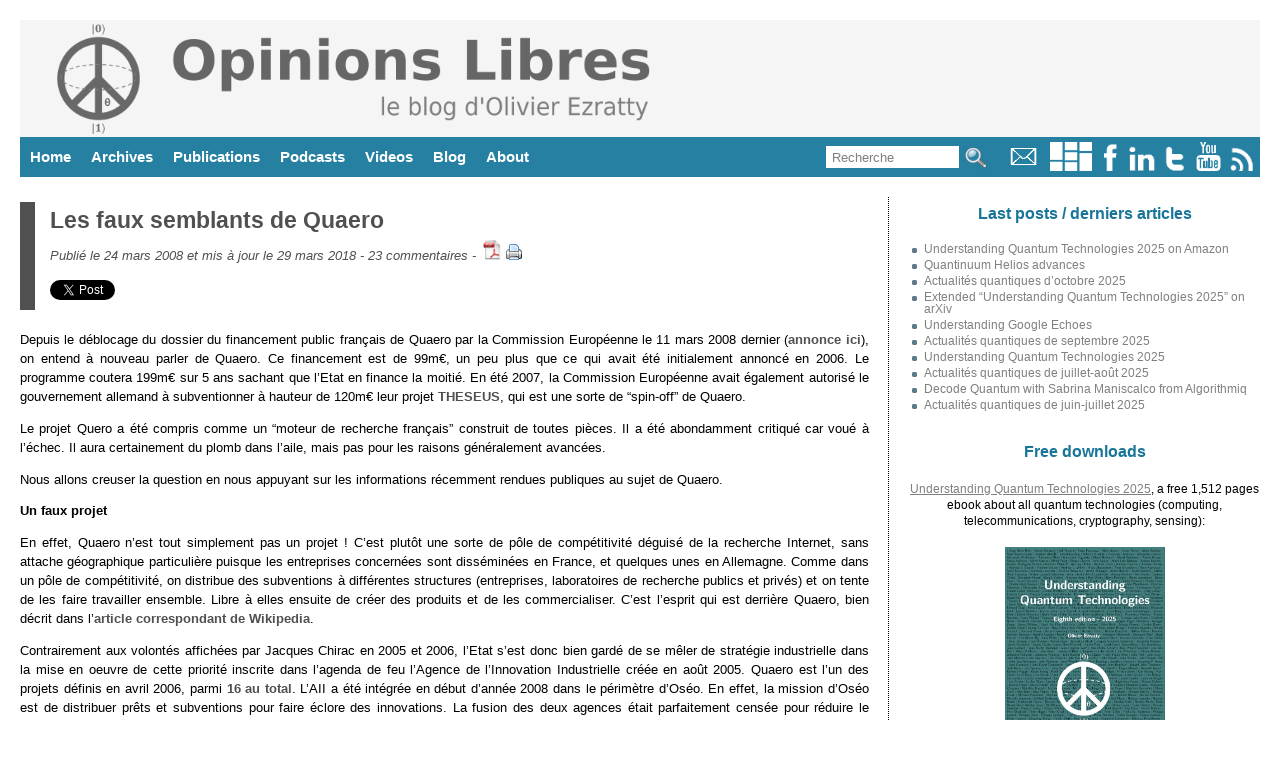

--- FILE ---
content_type: text/html; charset=UTF-8
request_url: https://www.oezratty.net/wordpress/2008/que-devient-quaero/
body_size: 36860
content:
<!DOCTYPE html>
<html lang='fr'>
<head>
<meta name="viewport" content="width=device-width, user-scalable=yes, initial-scale=1.0" />
<meta http-equiv="content-type" content="text/html; charset=utf-8" />
<title>Les faux semblants de Quaero</title>
<meta property="twitter:card" content="summary">
<meta property="twitter:url" content="https://www.oezratty.net/wordpress/2008/que-devient-quaero/">
<meta property="twitter:creator" content="@olivez">
<meta property="twitter:title" content="Les faux semblants de Quaero">
<meta property="twitter:image" content="https://www.oezratty.net/wordpress/wp-content/quaero1-thumb.jpg">
<meta property="twitter:description" content="Depuis le déblocage du dossier du financement public français de Quaero par la Commission Européenne le 11 mars 2008 dernier (annonce ici), on entend à nouveau parler de Quaero. Ce financement est...">
<meta property="og:site_name" content="Opinions Libres - Le blog d'Olivier Ezratty">
<meta property="og:card" content="summary">
<meta property="og:url" content="https://www.oezratty.net/wordpress/2008/que-devient-quaero/">
<meta property="article:author" content="@olivez">
<meta property="og:title" content="Les faux semblants de Quaero">
<meta property="og:image" content="https://www.oezratty.net/wordpress/wp-content/quaero1-thumb.jpg">
<meta property="og:description" content="Depuis le déblocage du dossier du financement public français de Quaero par la Commission Européenne le 11 mars 2008 dernier (annonce ici), on entend à nouveau parler de Quaero. Ce financement est...">
<link rel="SHORTCUT ICON" href="https://www.oezratty.net/wordpress/wp-content/themes/Ezratty5/images/icon_olivier_small.png">
<meta name="title" content="Opinions Libres, le blog d'Olivier Ezratty" />
<meta name="description" content="Les faux semblants de Quaero, Opinions Libres, le blog d&#039;Olivier Ezratty" />
<meta name="author" content="Olivier Ezratty" />
<meta name="subject" content="Opinions Libres is a website dedicated to quantum technologies with some past content on deep tech innovations (artificial intelligence, semiconducteurs, medtechs and biotechs, Internet of things) and entrepreneurship." />
<meta name="verify-v1" content="9gI2Bip9cA7k2eAm6va+uyZ+SLB9GWTfn4AwQ9vTln8=" /> 
<meta name="apple-mobile-web-app-capable" content="yes" />
<meta name="apple-mobile-web-app-status-bar-style" content="black" />
<link rel="alternate" type="application/atom+xml" title="Atom 0.3" href="https://www.oezratty.net/wordpress/feed/atom/" />
<link rel="alternate" type="application/rss+xml" title="RSS 2.0" href="https://www.oezratty.net/wordpress/feed/" />
<link rel="alternate" type="text/xml" title="RSS .92" href="https://www.oezratty.net/wordpress/feed/rss/" />
<link rel="alternate" type="application/atom+xml" title="Atom 0.3" href="https://www.oezratty.net/wordpress/feed/atom/" /> 
<link rel="stylesheet" type="text/css" href="https://www.oezratty.net/wordpress/wp-content/themes/Ezratty5/style.css" />
<!--IE 7-8 support for HTML5 and @media Tags and responsive design -->  
<!--[if lt IE 9]>  
<script src="https://html5shim.googlecode.com/svn/trunk/html5.js"></script>
<script src="https://css3-mediaqueries-js.googlecode.com/svn/trunk/css3-mediaqueries.js"></script>
<![endif]-->  
<script type="text/javascript" src="https://platform.linkedin.com/in.js"></script>
<meta name="keywords" content="Blog, Olivier Ezratty, quantum computing, quantum sensing, quantum technologies, startups, semiconductors, informatique quantique, ordinateurs quantiques" />
<meta name='robots' content='max-image-preview:large' />
	<style>img:is([sizes="auto" i], [sizes^="auto," i]) { contain-intrinsic-size: 3000px 1500px }</style>
	<link rel='dns-prefetch' href='//www.oezratty.net' />
<link rel="alternate" type="application/rss+xml" title="Opinions Libres &raquo; Les faux semblants de Quaero Comments Feed" href="https://www.oezratty.net/wordpress/2008/que-devient-quaero/feed/" />
<link rel='stylesheet' id='photo-widget-css' href='https://www.oezratty.net/wordpress/wp-content/plugins/photo-folders/css/photo-widget-min.css?ver=2.66' type='text/css' media='all' />
<link rel='stylesheet' id='wp-block-library-css' href='https://www.oezratty.net/wordpress/wp-includes/css/dist/block-library/style.min.css?ver=6.8.3' type='text/css' media='all' />
<style id='classic-theme-styles-inline-css' type='text/css'>
/*! This file is auto-generated */
.wp-block-button__link{color:#fff;background-color:#32373c;border-radius:9999px;box-shadow:none;text-decoration:none;padding:calc(.667em + 2px) calc(1.333em + 2px);font-size:1.125em}.wp-block-file__button{background:#32373c;color:#fff;text-decoration:none}
</style>
<style id='global-styles-inline-css' type='text/css'>
:root{--wp--preset--aspect-ratio--square: 1;--wp--preset--aspect-ratio--4-3: 4/3;--wp--preset--aspect-ratio--3-4: 3/4;--wp--preset--aspect-ratio--3-2: 3/2;--wp--preset--aspect-ratio--2-3: 2/3;--wp--preset--aspect-ratio--16-9: 16/9;--wp--preset--aspect-ratio--9-16: 9/16;--wp--preset--color--black: #000000;--wp--preset--color--cyan-bluish-gray: #abb8c3;--wp--preset--color--white: #ffffff;--wp--preset--color--pale-pink: #f78da7;--wp--preset--color--vivid-red: #cf2e2e;--wp--preset--color--luminous-vivid-orange: #ff6900;--wp--preset--color--luminous-vivid-amber: #fcb900;--wp--preset--color--light-green-cyan: #7bdcb5;--wp--preset--color--vivid-green-cyan: #00d084;--wp--preset--color--pale-cyan-blue: #8ed1fc;--wp--preset--color--vivid-cyan-blue: #0693e3;--wp--preset--color--vivid-purple: #9b51e0;--wp--preset--gradient--vivid-cyan-blue-to-vivid-purple: linear-gradient(135deg,rgba(6,147,227,1) 0%,rgb(155,81,224) 100%);--wp--preset--gradient--light-green-cyan-to-vivid-green-cyan: linear-gradient(135deg,rgb(122,220,180) 0%,rgb(0,208,130) 100%);--wp--preset--gradient--luminous-vivid-amber-to-luminous-vivid-orange: linear-gradient(135deg,rgba(252,185,0,1) 0%,rgba(255,105,0,1) 100%);--wp--preset--gradient--luminous-vivid-orange-to-vivid-red: linear-gradient(135deg,rgba(255,105,0,1) 0%,rgb(207,46,46) 100%);--wp--preset--gradient--very-light-gray-to-cyan-bluish-gray: linear-gradient(135deg,rgb(238,238,238) 0%,rgb(169,184,195) 100%);--wp--preset--gradient--cool-to-warm-spectrum: linear-gradient(135deg,rgb(74,234,220) 0%,rgb(151,120,209) 20%,rgb(207,42,186) 40%,rgb(238,44,130) 60%,rgb(251,105,98) 80%,rgb(254,248,76) 100%);--wp--preset--gradient--blush-light-purple: linear-gradient(135deg,rgb(255,206,236) 0%,rgb(152,150,240) 100%);--wp--preset--gradient--blush-bordeaux: linear-gradient(135deg,rgb(254,205,165) 0%,rgb(254,45,45) 50%,rgb(107,0,62) 100%);--wp--preset--gradient--luminous-dusk: linear-gradient(135deg,rgb(255,203,112) 0%,rgb(199,81,192) 50%,rgb(65,88,208) 100%);--wp--preset--gradient--pale-ocean: linear-gradient(135deg,rgb(255,245,203) 0%,rgb(182,227,212) 50%,rgb(51,167,181) 100%);--wp--preset--gradient--electric-grass: linear-gradient(135deg,rgb(202,248,128) 0%,rgb(113,206,126) 100%);--wp--preset--gradient--midnight: linear-gradient(135deg,rgb(2,3,129) 0%,rgb(40,116,252) 100%);--wp--preset--font-size--small: 13px;--wp--preset--font-size--medium: 20px;--wp--preset--font-size--large: 36px;--wp--preset--font-size--x-large: 42px;--wp--preset--spacing--20: 0.44rem;--wp--preset--spacing--30: 0.67rem;--wp--preset--spacing--40: 1rem;--wp--preset--spacing--50: 1.5rem;--wp--preset--spacing--60: 2.25rem;--wp--preset--spacing--70: 3.38rem;--wp--preset--spacing--80: 5.06rem;--wp--preset--shadow--natural: 6px 6px 9px rgba(0, 0, 0, 0.2);--wp--preset--shadow--deep: 12px 12px 50px rgba(0, 0, 0, 0.4);--wp--preset--shadow--sharp: 6px 6px 0px rgba(0, 0, 0, 0.2);--wp--preset--shadow--outlined: 6px 6px 0px -3px rgba(255, 255, 255, 1), 6px 6px rgba(0, 0, 0, 1);--wp--preset--shadow--crisp: 6px 6px 0px rgba(0, 0, 0, 1);}:where(.is-layout-flex){gap: 0.5em;}:where(.is-layout-grid){gap: 0.5em;}body .is-layout-flex{display: flex;}.is-layout-flex{flex-wrap: wrap;align-items: center;}.is-layout-flex > :is(*, div){margin: 0;}body .is-layout-grid{display: grid;}.is-layout-grid > :is(*, div){margin: 0;}:where(.wp-block-columns.is-layout-flex){gap: 2em;}:where(.wp-block-columns.is-layout-grid){gap: 2em;}:where(.wp-block-post-template.is-layout-flex){gap: 1.25em;}:where(.wp-block-post-template.is-layout-grid){gap: 1.25em;}.has-black-color{color: var(--wp--preset--color--black) !important;}.has-cyan-bluish-gray-color{color: var(--wp--preset--color--cyan-bluish-gray) !important;}.has-white-color{color: var(--wp--preset--color--white) !important;}.has-pale-pink-color{color: var(--wp--preset--color--pale-pink) !important;}.has-vivid-red-color{color: var(--wp--preset--color--vivid-red) !important;}.has-luminous-vivid-orange-color{color: var(--wp--preset--color--luminous-vivid-orange) !important;}.has-luminous-vivid-amber-color{color: var(--wp--preset--color--luminous-vivid-amber) !important;}.has-light-green-cyan-color{color: var(--wp--preset--color--light-green-cyan) !important;}.has-vivid-green-cyan-color{color: var(--wp--preset--color--vivid-green-cyan) !important;}.has-pale-cyan-blue-color{color: var(--wp--preset--color--pale-cyan-blue) !important;}.has-vivid-cyan-blue-color{color: var(--wp--preset--color--vivid-cyan-blue) !important;}.has-vivid-purple-color{color: var(--wp--preset--color--vivid-purple) !important;}.has-black-background-color{background-color: var(--wp--preset--color--black) !important;}.has-cyan-bluish-gray-background-color{background-color: var(--wp--preset--color--cyan-bluish-gray) !important;}.has-white-background-color{background-color: var(--wp--preset--color--white) !important;}.has-pale-pink-background-color{background-color: var(--wp--preset--color--pale-pink) !important;}.has-vivid-red-background-color{background-color: var(--wp--preset--color--vivid-red) !important;}.has-luminous-vivid-orange-background-color{background-color: var(--wp--preset--color--luminous-vivid-orange) !important;}.has-luminous-vivid-amber-background-color{background-color: var(--wp--preset--color--luminous-vivid-amber) !important;}.has-light-green-cyan-background-color{background-color: var(--wp--preset--color--light-green-cyan) !important;}.has-vivid-green-cyan-background-color{background-color: var(--wp--preset--color--vivid-green-cyan) !important;}.has-pale-cyan-blue-background-color{background-color: var(--wp--preset--color--pale-cyan-blue) !important;}.has-vivid-cyan-blue-background-color{background-color: var(--wp--preset--color--vivid-cyan-blue) !important;}.has-vivid-purple-background-color{background-color: var(--wp--preset--color--vivid-purple) !important;}.has-black-border-color{border-color: var(--wp--preset--color--black) !important;}.has-cyan-bluish-gray-border-color{border-color: var(--wp--preset--color--cyan-bluish-gray) !important;}.has-white-border-color{border-color: var(--wp--preset--color--white) !important;}.has-pale-pink-border-color{border-color: var(--wp--preset--color--pale-pink) !important;}.has-vivid-red-border-color{border-color: var(--wp--preset--color--vivid-red) !important;}.has-luminous-vivid-orange-border-color{border-color: var(--wp--preset--color--luminous-vivid-orange) !important;}.has-luminous-vivid-amber-border-color{border-color: var(--wp--preset--color--luminous-vivid-amber) !important;}.has-light-green-cyan-border-color{border-color: var(--wp--preset--color--light-green-cyan) !important;}.has-vivid-green-cyan-border-color{border-color: var(--wp--preset--color--vivid-green-cyan) !important;}.has-pale-cyan-blue-border-color{border-color: var(--wp--preset--color--pale-cyan-blue) !important;}.has-vivid-cyan-blue-border-color{border-color: var(--wp--preset--color--vivid-cyan-blue) !important;}.has-vivid-purple-border-color{border-color: var(--wp--preset--color--vivid-purple) !important;}.has-vivid-cyan-blue-to-vivid-purple-gradient-background{background: var(--wp--preset--gradient--vivid-cyan-blue-to-vivid-purple) !important;}.has-light-green-cyan-to-vivid-green-cyan-gradient-background{background: var(--wp--preset--gradient--light-green-cyan-to-vivid-green-cyan) !important;}.has-luminous-vivid-amber-to-luminous-vivid-orange-gradient-background{background: var(--wp--preset--gradient--luminous-vivid-amber-to-luminous-vivid-orange) !important;}.has-luminous-vivid-orange-to-vivid-red-gradient-background{background: var(--wp--preset--gradient--luminous-vivid-orange-to-vivid-red) !important;}.has-very-light-gray-to-cyan-bluish-gray-gradient-background{background: var(--wp--preset--gradient--very-light-gray-to-cyan-bluish-gray) !important;}.has-cool-to-warm-spectrum-gradient-background{background: var(--wp--preset--gradient--cool-to-warm-spectrum) !important;}.has-blush-light-purple-gradient-background{background: var(--wp--preset--gradient--blush-light-purple) !important;}.has-blush-bordeaux-gradient-background{background: var(--wp--preset--gradient--blush-bordeaux) !important;}.has-luminous-dusk-gradient-background{background: var(--wp--preset--gradient--luminous-dusk) !important;}.has-pale-ocean-gradient-background{background: var(--wp--preset--gradient--pale-ocean) !important;}.has-electric-grass-gradient-background{background: var(--wp--preset--gradient--electric-grass) !important;}.has-midnight-gradient-background{background: var(--wp--preset--gradient--midnight) !important;}.has-small-font-size{font-size: var(--wp--preset--font-size--small) !important;}.has-medium-font-size{font-size: var(--wp--preset--font-size--medium) !important;}.has-large-font-size{font-size: var(--wp--preset--font-size--large) !important;}.has-x-large-font-size{font-size: var(--wp--preset--font-size--x-large) !important;}
:where(.wp-block-post-template.is-layout-flex){gap: 1.25em;}:where(.wp-block-post-template.is-layout-grid){gap: 1.25em;}
:where(.wp-block-columns.is-layout-flex){gap: 2em;}:where(.wp-block-columns.is-layout-grid){gap: 2em;}
:root :where(.wp-block-pullquote){font-size: 1.5em;line-height: 1.6;}
</style>
<script type="text/javascript" src="https://www.oezratty.net/wordpress/wp-includes/js/jquery/jquery.min.js?ver=3.7.1" id="jquery-core-js"></script>
<script type="text/javascript" src="https://www.oezratty.net/wordpress/wp-includes/js/jquery/jquery-migrate.min.js?ver=3.4.1" id="jquery-migrate-js"></script>
<script type="text/javascript" id="photo-widget.js-js-extra">
/* <![CDATA[ */
var pfr = {"askemail":"Veuillez saisir votre email \u00e0 qui un lien vous sera envoy\u00e9","cancelled":"Op\u00e9ration annul\u00e9e","albdown":"Vous avez demand\u00e9 \u00e0 t\u00e9l\u00e9charger les photos de la s\u00e9lection affich\u00e9e.","searchgroup":"Search","askcookie":"L'email %s peut-\u00eatre sauvegard\u00e9 dans un cookie de ce site web. Validez-vous l'usage de cookies pour ce site ? Ces cookies ne font qu'enregistrer les emails pour vous \u00e9viter de les saisir \u00e0 chaque op\u00e9ration du m\u00eame type.","askid":"Veuillez saisir le num\u00e9ro de la photo que vous souhaitez visualiser","clickgal":"Cliquer vers la droite de la photo pour passer \u00e0 la suivante et vers la gauche pour passer \u00e0 la pr\u00e9c\u00e9dente.","pfzoom":"Utiliser la roulette de la souris pour agrandir l'image puis cliquer sur l'image pour fermer le zoom. Cliquez \u00e0 gauche ou \u00e0 droite de l'image pour aller \u00e0 la pr\u00e9c\u00e9dente ou \u00e0 la suivante.","pfmove":"Cliquer sur l'image et d\u00e9placer le curseur pour d\u00e9placer la vue dans l'image, cliquer simplement pour fermer le mode zoom.","zoomlabel":"Photo trouv\u00e9e dans l'article courant.\n\nChemin d'acc\u00e8s : ","clicklight":"Cliquer sur la photo pour la visualiser en grand en ensuite zoomer dessus avec la molette de la souris.","group":"Groupe : ","album":"Album : ","photo":"Photo : ","path":"Sous-album : ","imgdesc":"Edition de la description d'une photo","descleg":"Description de la photo :","detcleg":"Description d\u00e9taill\u00e9e :","msgok":"Valider","msgcancel":"Annuler","pplay":"340","pplayb":"360","pplayg":"380","pplaybg":"400","coldark":"#2580a2","key":"e82ed8bc22e5118182b59a3141c36a83"};
/* ]]> */
</script>
<script type="text/javascript" src="https://www.oezratty.net/wordpress/wp-content/plugins/photo-folders/photo-widget-min.js?ver=2.66" id="photo-widget.js-js"></script>
<script type="text/javascript" src="https://www.oezratty.net/wordpress/wp-content/plugins/ajax.search/ajax.search.js?ver=6.8.3" id="ajax.search-js"></script>
<link rel="https://api.w.org/" href="https://www.oezratty.net/wordpress/wp-json/" /><link rel="alternate" title="JSON" type="application/json" href="https://www.oezratty.net/wordpress/wp-json/wp/v2/posts/810" /><link rel="EditURI" type="application/rsd+xml" title="RSD" href="https://www.oezratty.net/wordpress/xmlrpc.php?rsd" />
<link rel="canonical" href="https://www.oezratty.net/wordpress/2008/que-devient-quaero/" />
<link rel='shortlink' href='https://www.oezratty.net/wordpress/?p=810' />
<link rel="alternate" title="oEmbed (JSON)" type="application/json+oembed" href="https://www.oezratty.net/wordpress/wp-json/oembed/1.0/embed?url=https%3A%2F%2Fwww.oezratty.net%2Fwordpress%2F2008%2Fque-devient-quaero%2F" />
<link rel="alternate" title="oEmbed (XML)" type="text/xml+oembed" href="https://www.oezratty.net/wordpress/wp-json/oembed/1.0/embed?url=https%3A%2F%2Fwww.oezratty.net%2Fwordpress%2F2008%2Fque-devient-quaero%2F&#038;format=xml" />
<script type="text/javascript" src="https://www.oezratty.net/wordpress/wp-includes/js/tw-sack.min.js?ver=1.6.1" id="sack-js"></script>
<script type="text/javascript">initsearch('https://www.oezratty.net/wordpress/wp-content/plugins/ajax.search/');</script></head>
<body>
<div id="container">
<div id="siteheader">
<a title="Click here to return to the site homepage. The logo is a qubit Bloch sphere mashed-up in a peace sign." href="https://www.oezratty.net/wordpress">
<img id='imageheader' alt="Opinions Libres, le site d'Olivier Ezratty" src='https://www.oezratty.net/wordpress/wp-content/themes/Ezratty5/images/HeaderOpinionsLibres2025.png' />
</a>
</div>
<div id="menu">
<div class="menuright" title="">
<form title="Formulaire de saisie de texte pour la recherche" id='searchform2' method='get' action="/wordpress/index.php">
<p>
<input title="Saisissez votre recherche et la liste des posts concernés va apparaitre ci-dessous" class="searchtext" onkeyup="ajaxsearch(s.value, 'searchresults');" onclick="this.value=''" onfocus="resetsearch()" type="text" name="s" id="s" size="14" value="Recherche"/>
<input class='menuitems' type="image" src="https://www.oezratty.net/wordpress/wp-content/themes/Ezratty5/images/icon_search.jpg" alt="Recherche" title="Cliquez ici pour obtenir les posts correspondant à votre recherche" />
</p>
</form>
<a title="Mon email : ol&#105;&#118;ie&#114;bl&#111;g&#64;&#111;ez&#114;at&#116;&#121;.n&#101;t" href="mailto:&#111;&#108;&#105;&#118;ie&#114;b&#108;&#111;&#103;&#64;&#111;&#101;&#122;&#114;a&#116;ty&#46;&#110;et">
<img alt="email" style="border-width=0;height:29px;" src="https://www.oezratty.net/wordpress/wp-content/themes/Ezratty5/images/icon_email.gif" /></a>
<a href="https://www.oezratty.net/wordpress/photos" title="Mes albums photos publiés dans ce blog">
<img alt="Twitter" style="border-width=0;height:29px;" src="https://www.oezratty.net/wordpress/wp-content/themes/Ezratty5/images/icon_photos.png" /></a>  
<a href='http://www.facebook.com/people/Olivier-Ezratty/690655557' title="Ma page Facebook">
<img alt="Facebook" style="border-width=0;height:29px" src='https://www.oezratty.net/wordpress/wp-content/themes/Ezratty5/images/icon_facebook.gif' /></a>  
<a href='https://www.linkedin.com/in/ezratty' title="Mon profil LinkedIn sachant que je n'accepte les invitations que des personnes que je connais déjà. Utilisez mon email si vous voulez sinon entrer en contact pour un besoin spécifique.">
<img alt="Linked-In" style="border-width=0;height:29px" src="https://www.oezratty.net/wordpress/wp-content/themes/Ezratty5/images/icon_linkedin.gif" /></a>  
<a href='https://www.twitter.com/olivez' title="Mon flux Twitter: @olivez">
<img alt="Twitter" style="border-width=0;height:29px" src="https://www.oezratty.net/wordpress/wp-content/themes/Ezratty5/images/icon_twitter.gif" /></a>  
<a href='https://www.youtube.com/user/Olivezr' title="Mes vidéos sur YouTube">
<img alt="YouTube" style="border-width=0;height:29px;" src="https://www.oezratty.net/wordpress/wp-content/themes/Ezratty5/images/icon_youtube.gif" /></a>  
<a href='https://www.oezratty.net/wordpress/feed' title="Le flux RSS de ce blog, à copier-coller dans votre aggrégateur de flux préféré">
<img alt="RSS" style="border-width=0;height:29px;" src="https://www.oezratty.net/wordpress/wp-content/themes/Ezratty5/images/icon_rss.gif"/></a>  
</div>
<ul>
<li><a title="" href='https://www.oezratty.net/wordpress'>Home</a></li>
<li><a title="" href='https://www.oezratty.net/wordpress/archives-complete/'>Archives</a>
<ul>
<li><a title="" href='https://www.oezratty.net/wordpress/archives-complete/'>Articles</a></li>
<li><a title="" href='https://www.oezratty.net/wordpress/commentaires'>Commentaires</a></li>
</ul>
</li>
<li><a href='https://www.oezratty.net/wordpress/telecharger/publications/'>Publications</a>
<ul>
<li><a href='https://www.oezratty.net/wordpress/2025/understanding-quantum-technologies-2025/'>Understanding Quantum Technologies 2025</a></li>
<li><a href='https://www.oezratty.net/wordpress/2020/comprendre-informatique-quantique-edition-2020/'>Comprendre l'informatique quantique 2020</a></li>
<li><a href='https://www.oezratty.net/wordpress/2021/usages-intelligence-artificielle-2021/'>Usages de l'IA 2021</a></li>
<li><a href='https://www.oezratty.net/wordpress/2020/rapport-ces-2020/'s>Rapport CES 2020</a></li>
<li><a href='https://www.oezratty.net/wordpress/2019/guide-des-startups-2019/'>Guide des Startups 2019</a></li>

<li><a href='https://www.oezratty.net/wordpress/telecharger/publications/'>Books and papers</a></li>
<li><a href='https://www.oezratty.net/wordpress/photos/'>Albums photos</a></li>
</ul>
</li>

<li><a title="" href="https://www.oezratty.net/wordpress/podcasts-quantiques/">Podcasts</a></li>

<li><a title="" href="https://www.oezratty.net/wordpress/videos/">Videos</a></li>

<li><a href="https://www.oezratty.net/wordpress/blog/visite-guidee">Blog</a> 
<ul>
<li><a href="https://www.oezratty.net/wordpress/blog/charte/">Positionnement</a></li>
<li><a href="https://www.oezratty.net/wordpress/blog/visite-guidee">Visite guidée</a></li>
<li><a href="https://www.oezratty.net/wordpress/blog/informations-techniques/">Making of</a></li>
<li><a href="https://www.oezratty.net/wordpress/blog/abonnement-email/">Abonnement et désabonnement</a></li>
<li><a href="https://www.oezratty.net/wordpress/blog/mentions-legales/">Mentions légales</a></li>
</ul>
</li>
<li><a href="https://www.oezratty.net/wordpress/bio/about/">About</a>
<ul>
<li><a href="https://www.oezratty.net/wordpress/bio/bio-english/">English bio</a></li>
<li><a href="https://www.oezratty.net/wordpress/bio/">Bio française</a></li>
<li><a href='https://www.oezratty.net/wordpress/bio/interviews/'>Revue de presse et événements</a></li>
</ul>
</li>
</ul>
</div>
 
<div id="content">
      <div id="left">
                                <div class="entry">  

		<div class="divtitre">
                                <h2><a href="https://www.oezratty.net/wordpress/2008/que-devient-quaero/" title="Permalink">Les faux semblants de Quaero</a></h2>
		<div class="divpostinfo">

				<div class='datecomment'>
                Publié le 24 mars 2008 et mis à jour le 29 mars 2018 - <a href="https://www.oezratty.net/wordpress/2008/que-devient-quaero/#comments">23 commentaires</a> -
		</div>

                <a target="_blank" class="pdfbutton" href="https://www.oezratty.net/wordpress/2008/que-devient-quaero/?output=pdf"><img alt='PDF' title='Télécharger une version PDF de cet article' src='https://www.oezratty.net/wordpress/wp-content/themes/Ezratty5/images/icon_pdf_small.png' /></a>&nbsp;<a href="https://www.oezratty.net/wordpress/2008/que-devient-quaero/print/" title="Afficher une version imprimable de cet article" rel="nofollow"><img class="WP-PrintIcon" src="https://www.oezratty.net/wordpress/wp-content/plugins/wp-print/images/printer_famfamfam.gif" alt="Afficher une version imprimable de cet article" title="Afficher une version imprimable de cet article" style="border: 0px;" /></a>
  

                    
<div class='tweetfb'>
<iframe style='width:90px;height:27px;vertical-align:top;border:none;overflow:hidden;' src="//platform.twitter.com/widgets/tweet_button.html?text=&quot;Les faux semblants de Quaero&quot; de @olivez sur &amp;url=https%3A%2F%2Fwww.oezratty.net%2Fwordpress%2F2008%2Fque-devient-quaero%2F"></iframe><script type="IN/Share" data-url="https://www.oezratty.net/wordpress/2008/que-devient-quaero/" data-counter="right"></script>&nbsp;&nbsp;<iframe src='https://www.facebook.com/plugins/like.php?href=https%3A%2F%2Fwww.oezratty.net%2Fwordpress%2F2008%2Fque-devient-quaero%2F&amp;layout=button_count&amp;show_faces=false&amp;width=80&amp;action=like&amp;colorscheme=light' scrolling='no' frameborder='0' allowTransparency='true' style='border:none; margin-left: 2px; overflow:hidden; width:100px; height:20px'></iframe></div></div></div><p>Depuis le déblocage du dossier du financement public français de Quaero par la Commission Européenne le 11 mars 2008 dernier (<a href="http://europa.eu/rapid/pressReleasesAction.do?reference=IP/08/418&amp;format=HTML&amp;aged=0&amp;language=FR&amp;guiLanguage=en">annonce ici</a>), on entend à nouveau parler de Quaero. Ce financement est de 99m€, un peu plus que ce qui avait été initialement annoncé en 2006. Le programme coutera 199m€ sur 5 ans sachant que l&#8217;Etat en finance la moitié. En été 2007, la Commission Européenne avait également autorisé le gouvernement allemand à subventionner à hauteur de 120m€ leur projet <a href="http://theseus-programm.de/front">THESEUS</a>, qui est une sorte de &#8220;spin-off&#8221; de Quaero.</p>
<p>Le projet Quero a été compris comme un &#8220;moteur de recherche français&#8221; construit de toutes pièces. Il a été abondamment critiqué car voué à l&#8217;échec. Il aura certainement du plomb dans l&#8217;aile, mais pas pour les raisons généralement avancées.</p>
<p>Nous allons creuser la question en nous appuyant sur les informations récemment rendues publiques au sujet de Quaero.</p>
<p><strong>Un faux projet</strong></p>
<p>En effet, Quaero n&#8217;est tout simplement pas un projet ! C&#8217;est plutôt une sorte de pôle de compétitivité déguisé de la recherche Internet, sans attache géographique particulière puisque les entreprises concernées sont disséminées en France, et quelques unes en Allemagne. Comme dans un pôle de compétitivité, on distribue des subventions à différentes structures (entreprises, laboratoires de recherche publics et privés) et on tente de les faire travailler ensemble. Libre à elles ensuite de créer des produits et de les commercialiser. C&#8217;est l&#8217;esprit qui est derrière Quaero, bien décrit dans l&#8217;<a href="http://fr.wikipedia.org/wiki/Quaero">article correspondant de Wikipedia</a>.</p>
<p>Contrairement aux volontés affichées par Jacques Chirac en 2005 et 2006, l&#8217;Etat s&#8217;est donc bien gardé de se mêler de stratégie industrielle dans la mise en oeuvre de cette priorité inscrite dans l&#8217;agenda de feu l&#8217;Agence de l&#8217;Innovation Industrielle créée en août 2005. Quaero est l&#8217;un des projets définis en avril 2006, parmi <a href="http://fr.wikipedia.org/wiki/Agence_de_l%27Innovation_Industrielle">16 au total</a>. L&#8217;AII a été intégrée en début d&#8217;année 2008 dans le périmètre d&#8217;Oséo. En effet, la mission d&#8217;Oséo est de distribuer prêts et subventions pour faire éclore des innovations. La fusion des deux agences était parfaitement censée pour réduire le nombre d&#8217;organismes public de financement de l&#8217;innovation. Une bonne approche de défragmentation de l&#8217;Etat que j&#8217;avais eu l&#8217;occasion de décrire et encourager il y a un an avant l&#8217;élection présidentielle dans l&#8217;essai &#8220;<a href="https://www.oezratty.net/wordpress/2007/trop-detat-o-a-bien-en-pdf/">Trop d&#8217;Etat &#8211; Oui mais où ça?</a>&#8220;.</p>
<p>Avec Quaero, l&#8217;Etat a fait initialement croire à une grande vision, alors que l&#8217;on n&#8217;a fait que distribuer des subventions de R&amp;D, comme d&#8217;habitude. C&#8217;est écrit dans les textes ! Prenons ainsi le communiqué de presse de la Commission Européenne. On y trouve la structure de Quaero qui&#8230;</p>
<blockquote><p>se concentrera sur les technologies du traitement automatique de la parole, du langage, de la musique, de l’image et de la vidéo. QUAERO élaborera des solutions nouvelles ou aux performances fortement accrues pour la recherche automatique et l’interprétation d’informations numériques multimédias et multilingues sous divers formats.</p>
<p>Le programme est coordonné par le groupe Thomson, acteur mondial des technologies de l’image dont plusieurs filiales françaises et allemandes collaborent avec 22 autres partenaires. Grâce à QUAERO, Thomson enrichira à terme son offre commerciale pour les plateformes de distribution de contenus audiovisuels sur protocole Internet (télévision sur IP, vidéo à la demande, etc.) et pour les systèmes de gestion de contenus multimédia numériques. La clientèle visée par Thomson se compose notamment des opérateurs de réseaux IP, des diffuseurs de contenus et des studios de production cinématographique. [&#8230;]</p></blockquote>
<p>Le plus drôle, c&#8217;est qu&#8217;il existe un <a title="http://www.quaero.com/" href="http://www.quaero.com/">http://www.quaero.com/</a> mais il appartient à une société américaine de services marketing qui existe au moins depuis début 2005, soit avant la création de l&#8217;AII. Personne n&#8217;a visiblement vérifié la disponibilité du nom de domaine Quaero quand le projet a été lancé ! Même si ce n&#8217;était peut-être pas destiné à être une marque commerciale, cela fait désordre ! C&#8217;est sur <a href="http://www.quaero.fr">http://www.quaero.fr</a> que l&#8217;on trouve de l&#8217;information sur Quaero, sur un site tout frais créé il y a quelques semaines. On y trouve enfin la liste des sociétés intégrées dans le programme et, transparence oblige, le montant des subventions par bénéficiaire. Pendant trois ans, il n&#8217;y avait aucun site web public d&#8217;information sur Quaero !</p>
<p><strong>Les domaines couverts par Quaero</strong></p>
<p>Les programmes de recherche financés par Quaero couvrent cinq domaines applicatifs dont deux auront des débouchés pratiques dans l&#8217;Internet grand public et les trois autres, plutôt dans des applications professionnelles :</p>
<ul>
<li>La <strong>recherche de contenus multimédias </strong>sur Internet (piloté par Exalead). C&#8217;est la composante la plus <em>grand public </em>de Quaero, celle qui fait penser à la bataille &#8220;contre Google&#8221;. A l&#8217;origine, Quaero était en effet positionné comme orienté sur la recherche de contenus multimédias sur Internet, manière de chevaucher une nouvelle rupture de l&#8217;Internet. En 2005, c&#8217;était presque visionnaire. YouTube venait de démarrer et de commencer à monter en puissance. Mais depuis&#8230; il a été acquis par Google !</li>
<li>La <strong>sélection et la diffusion personnalisée </strong>de vidéos (piloté par France Telecom) qui semble-t-il vise les nouvelles interfaces de set-top-box pour consommer la télévision numérique. C&#8217;est un sujet très intéressant, mais très différent de la notion classique de moteur de recherche. Le domaine du middleware pour set-top-box est encore assez mouvant (voir &#8220;<a href="https://www.oezratty.net/wordpress/2007/la-bulle-des-set-top-boxes/">La bulle des set-top-boxes</a>&#8220;). La numérisation et le passage progressif par Internet de la diffusion de la télévision est une véritable rupture technologique. Mais France Telecom est plus un opérateur de service qu&#8217;un fournisseur de technologie. Donc, pas sûr que l&#8217;on arrose au bon endroit !</li>
<li>L&#8217;enrichissement des <strong>services d&#8217;accès aux contenus audiovisuels </strong>sur les portails (piloté par Thomson et l&#8217;INA). L&#8217;aboutissement potentiel semble être des logiciels de gestion de contenus pour les professionnels. On est encore loin des moteurs de recherche.</li>
<li>La <strong>gestion de ressources </strong>audiovisuelles professionnelles (piloté par Thomson), encore une application professionnelle.</li>
<li>La <strong>numérisation et enrichissement des contenus </strong>des bibliothèques, du patrimoine audiovisuel et de l’édition scientifique (piloté par Jouve). On est quasiment dans la gestion documentaire, et donc toujours dans les applications professionnelles.</li>
</ul>
<p>Le site de Quaero présente ce tableau de synthèse qui permet d&#8217;identifier les entreprises et laboratoires associées à ces cinq branches :</p>
<p><a href="https://www.oezratty.net/wordpress/wp-content/quaero1.jpg"><img fetchpriority="high" decoding="async" style="border-width: 0px;" src="https://www.oezratty.net/wordpress/wp-content/quaero1-thumb.jpg" alt="Quaero1" width="371" height="374" border="0" /></a></p>
<p>Les PME bénéficiaires des subventions de Quaero ne sont pas bien connues du grand public car elles sont plutôt fournisseurs de logiciels ou services professionnels, et sont pour la plupart assez anciennes (au moins 10 à 15 ans d&#8217;existence) :</p>
<ul>
<li><a href="http://www.jouve.fr">Jouve</a> est un spécialiste français de la gestion d&#8217;information et documentaire, sous traitant de longue date pour la production de documentations techniques pour des industriels comme dans l&#8217;aérospatial. La société fait plus de 1000 personnes et 100m€ de CA.</li>
<li><a href="http://www.bertin.fr/fr/">Bertin Technologies</a> est une société d&#8217;ingénierie et d&#8217;innovation d&#8217;environ 400 personnes et de 43m€ de CA qui travaille souvent pour le compte de tiers. Ils sont connus pour le fameux aérotrain mort-né pendant les années 1970 et ont heureusement créé plein d&#8217;innovations très spécialisées à usage industriel (télédétection de gaz par imagerie infrarouge, détection de défauts par vision artificielle, capteurs, engins de manutention sur coussins d&#8217;air).</li>
<li><a href="http://www.synapse-fr.com/">Synapse</a> est une société française basée à Toulouse spécialisée dans le traitement linguistique : correction orthographique et traduction. Elle a eu Microsoft comme client pour sa suite Office.</li>
<li><a href="http://www.ltutech.com/fr/">LTU Technologies</a> est un éditeur de logiciel de moteur de recherche d&#8217;image français, qui appartient depuis 2005 à un groupe Japonais, Jastec.</li>
<li><a href="http://www.vecsys.fr/presentation/index.htm">Vecsys</a> est un éditeur de logiciels français spécialisé dans le traitement de la parole.</li>
</ul>
<p>Et THESEUS? D&#8217;après le <a href="http://theseus-programm.de/about-theseus">site du projet allemand</a> :</p>
<blockquote><p>THESEUS developed out of the Quaero initiative suggested by a German-French industry study group in April 2005. In the wake of working out the details of the individual research projects, both sides realized that different focuses had evolved. Therefore, at the request of France, the decision was made at the turn of the year 2006/2007, to continue with the two programs separately for the time being. THESEUS – as the German part has been called since – and Quaero complement one another and are closely interlinked through study groups, which meet on a regular basis. The plans are to tap joint synergy and cooperation potentials.</p></blockquote>
<p>On apprend donc que les projets allemand et français on divergé à la demande de ces derniers ! Et que ces projets sont différents et complémentaires. En effet, la focalisation allemande porte beaucoup sur le &#8220;web sémantique&#8221; et les interfaces utilisateurs. Elle semble encore plus éloignée d&#8217;une approche grand public que l&#8217;approche française.</p>
<p><strong>Les débouchés de Quaero</strong></p>
<p>Selon le site de Quaero :</p>
<blockquote><p>Le programme Quaero vise des débouchés principaux dans les secteurs grand public, culturels, scientifiques et professionnels :</p>
<ul>
<li>Des portails et outils de recherche et de navigation de document multimédias grand public, par exemple la recherche de podcasts, photos ou vidéo sur PC, télévision ou téléphone mobile;</li>
<li>Des outils pour la numérisation, l&#8217;enrichissement et la diffusion du patrimoine audiovisuel et des bibliothèques numériques ;</li>
<li>Des solutions professionnelles intégrées de gestion de contenus audiovisuels et de métadonnées (analyse, fusion, agrégation, indexation, archivage).</li>
</ul>
</blockquote>
<p>Pour aboutir à des innovations largement diffusées, les projets de Quaero devront être exploités par ceux des industriels impliqués qui proposent une offre complète à leurs clients, les autres étant plutôt des offreurs de &#8220;composants logiciels&#8221; (comme Vecsys, Synapse ou LTU).</p>
<p>Dans l&#8217;Internet, <strong>France Telecom </strong>et <strong>Exalead </strong>semblent être ceux à qui échoit cette lourde responsabilité. Exalead a une focalisation très &#8220;entreprise&#8221; qui se conçoit bien vue la concurrence dans l&#8217;Internet Grand Public. Donc, il y a fort à parier que si Quaero aura un impact, cela sera plutôt dans des applications professionnelles, ou des applications grand public exploitées par France Telecom ou des services publics (gares, aéroports, etc). Net net, le grand bénéficiaire de Quaero semble être France Telecom. Mais ce groupe de 52md€ de chiffre d&#8217;affaire avec un bénéfice net de 6,3md€ en 2007 avait-il besoin d&#8217;une subvention de 6,5m€ pour mener ces programmes de recherche ? Surtout pour améliorer les logiciels de ses set-top-boxes, en concurrence avec des opérateurs privés comme Free et NeufTelecom. Et sans approche de vente de technologie, FT n&#8217;étant pas un fournisseur de set-top-boxes (qu&#8217;il fait fabriquer par Thomson, Alcatel et d&#8217;autres) ni de middleware (qu&#8217;il achète en partie à des spécialiste).</p>
<p>Notons que malgré l&#8217;existence du projet Allemand THESEUS, Quaero implique bien quelques laboratoires allemands. Même si certains ont quitté Quaero depuis l&#8217;annonce de 2006: le Laboratoire <a href="http://www.dfki.de/web/welcome?set_language=en&amp;cl=en">DFKI</a> (un laboratoire de recherche allemand spécialisé dans l&#8217;intelligence artificielle), <a href="http://www.siemens.fr/">Siemens</a>, <a href="http://www.arvato.com">Arvato</a> (une filiale de Berstelmann qui propose des services de stockage de données média), <a href="http://www.empolis.com/en/information_management/#c710">Empolis</a> (une autre filiale de Berstelmann, spécialisée dans les moteurs de recherche pour entreprise, sorte d&#8217;Exalead allemand) ainsi que <a href="http://www.services.lycos.fr/infosoc.php">Lycos Europe</a> (un comble, une boite américaine subventionnée par la France !). Ces sociétés ont rejoint l&#8217;initiative allemande THESEUS.</p>
<p><strong>La répartition des subventions</strong></p>
<p>Depuis le 12 mars 2008, la répartition des subventions attribuées par Oséo (qui a intégré l&#8217;Agence de l&#8217;Innovation Industrielle) est publique :</p>
<p><a href="https://www.oezratty.net/wordpress/wp-content/image97.png"><img decoding="async" style="border-width: 0px;" src="https://www.oezratty.net/wordpress/wp-content/image-thumb93.png" alt="image" width="341" height="328" border="0" /></a></p>
<p>On constate que la répartition est assez équilibrée entre PME, grandes entreprise et laboratoires publics :</p>
<p><a href="https://www.oezratty.net/wordpress/wp-content/image98.png"><img decoding="async" style="border: 0px;" src="https://www.oezratty.net/wordpress/wp-content/image-thumb94.png" alt="image" width="247" height="266" border="0" /></a></p>
<p>Et on remarque que deux universités allemandes récupèrent un total de 10,2m€ sur les 99m€ de Quaero. La pareille n&#8217;est pas directement rendue par les allemands aux français dans THESEUS, autrement que par la participation pour un montant non divulgué d&#8217;une filiale de Thomson.</p>
<p>Mais autant il est louable de financer la recherche publique sur programmes, ainsi que des PME innovantes, autant les 38m€ distribués à France Telecom et Thomson sont largement questionnables !</p>
<p><strong>Le cas d&#8217;Exalead</strong></p>
<p>En mettant de côté France Telecom, le seul véritable acteur de l&#8217;Internet de la bande de Quaero semble être Exalead. Loin d&#8217;être un Google français, c&#8217;est toutefois un acteur de niche qui se porte plutôt bien. Orienté entreprise et Intranet plus que grand public et Internet, sa taille est toujours sous-critique avec une centaine d&#8217;employés. Son chiffre d&#8217;affaire 2007 a triplé à 8,3m€ par rapport aux 2,7m€ réalisés en 2006, grâce au passage de la base installée de 50 à 100 clients, pour moitié hors de France, notamment aux USA et au Royaume Uni. Exalead prévoit d&#8217;ouvrir de nouvelles filiales européennes en 2008 et d&#8217;une équipe OEM dans la Silicon Valley, en plus de ses implantations actuelles en Allemagne, aux USA, au Royaume Uni et en Italie. Pour un éditeur de logiciels d&#8217;entreprise, c&#8217;est une  belle croissance.</p>
<p>On a vu qu&#8217;Exalead va bénéficier de la seconde plus grosse subvention Oséo de Quaero avec 9,6m€. Cela sous-entend que Quaero prévoit d&#8217;investir au moins le double en R&amp;D dans les cinq ans à venir. Compte-tenu de ce qu&#8217;un éditeur de logiciels investit en moyenne un quart de son CA en R&amp;D, cela se tient, même à chiffre d&#8217;affaire constant.</p>
<p><a href="https://www.oezratty.net/wordpress/wp-content/exalead1.jpg"><img loading="lazy" decoding="async" style="border: 0px;" src="https://www.oezratty.net/wordpress/wp-content/exalead1-thumb.jpg" alt="Exalead1" width="418" height="401" border="0" /></a></p>
<p>L&#8217;offre d&#8217;Exalead est constituée de <a href="http://corporate.exalead.com/enterprise/l=fr">moteurs de recherche pour les entreprises</a> et d&#8217;un moteur de recherche grand public : <a title="http://www.exalead.fr/search" href="http://www.exalead.fr/search">http://www.exalead.fr/search</a>.</p>
<p>Ce dernier moteur présente quelques caractéristiques intéressantes : le preview de sites sous forme de thumbnails (qui existe sous Firefox avec le plug-in Google Preview) et la possibilité d&#8217;affiner les recherches en sélectionnant le type de sites, d&#8217;information ou de fichiers recherchés. Cela permet par exemple d&#8217;exclure rapidement les résultats de sites de vente dans la recherche d&#8217;information sur un produit.</p>
<p><a href="https://www.oezratty.net/wordpress/wp-content/exalead2.jpg"><img loading="lazy" decoding="async" style="border: 0px;" src="https://www.oezratty.net/wordpress/wp-content/exalead2-thumb.jpg" alt="Exalead2" width="420" height="321" border="0" /></a></p>
<p>Mais ces quelques différences ne suffisent pas pour générer du trafic ! Voyons ce qu&#8217;il en est : chez <a href="http://www.alexa.com/">Alexa</a> (qui a tendance à mesure l&#8217;audience chez les geeks, équipés d&#8217;une barre dans leur navigateur), le trafic est très modéré. L&#8217; &#8220;Alexa rank&#8221; qui classe les sites selon leur trafic fait apparaitre Exalead bien loin derrière les challengers de la recherche Internet que sont Lycos, Altavosta et AskJeeves, et en échelle logarithmique !</p>
<p><a href="https://www.oezratty.net/wordpress/wp-content/image99.png"><img loading="lazy" decoding="async" style="border: 0px;" src="https://www.oezratty.net/wordpress/wp-content/image-thumb95.png" alt="image" width="381" height="194" border="0" /></a></p>
<p>Chez Compete qui mesure le trafic à la source chez les opérateurs télécoms, la tendance est meilleure, mais avec juste 40K utilisateurs uniques mensuels (aux US probablement). A peine le niveau d&#8217;une startup <em>quelconque </em>du web 2.0.</p>
<p><a href="https://www.oezratty.net/wordpress/wp-content/image410.png"><img loading="lazy" decoding="async" style="border: 0px;" src="https://www.oezratty.net/wordpress/wp-content/image4-thumb.png" alt="image" width="381" height="167" border="0" /></a></p>
<p>Exalead a également lancé son service <a href="http://www.baagz.com/">Baagz</a>, actuellement en beta &#8211; vous trouverez une démo sur le <a href="http://billaut.typepad.com/jm/2007/11/connaissez-v-10.html">site de Jean-Michel Billaut</a>. Difficile à définir, Baagz est une sorte de réseau social qui permet de créer des pages personnelles en mode &#8220;mashup/bureau virtuel&#8221; où l&#8217;on partage ses &#8220;passions&#8221; avec des contenus et des pointeurs sur des contenus externes. Il s&#8217;appuie sur le moteur de recherche d&#8217;Exalead. Baagz permet de retrouver des utilisateurs partageant ses passions. Mais c&#8217;est un peu le genre de solution à la recherche de son problème !</p>
<p>Donc, chez Exalead, nous avons en fait trois activités: le moteur de recherche pour entreprise, le moteur pour grand public et le réseau social couplé au moteur de recherche. N&#8217;est ce pas un peu trop pour une seule boite ? Une perte de focalisation compte-tenu de ses moyens ? Chez Exalead, on m&#8217;a expliqué que le moteur de recherche Internet était presque une sorte de vitrine pour la vente de logiciels d&#8217;entreprise. Que ces derniers représentaient bien le coeur de métier de l&#8217;éditeur.</p>
<p>Côté investisseurs, Exalead appartient à un groupe d&#8217;investissement, <a href="http://www.qualis-sca.com/qualis/fr/Presentation/presentation-generale">Qualis-SCA</a>, qui gère un portefeuille d&#8217;une demi-douzaine d&#8217;entreprises faisant un total d&#8217;environ 1md€ de CA. On y trouve de tout : de la cave à vin (EuroCave), des fixations pour écrans plats (Erard), de la finance et de l&#8217;immobilier (Akerys) et un autre éditeur de logiciels, MASA Group, qui modélise les comportements humains pour des applications professionnelles. On peut espérer que cet investisseur saura donner les moyens de son développement à Exalead &#8211; pas seulement financiers &#8211; car le financement de sa R&amp;D ne suffira pas pour le faire décoller comme acteur sérieux de l&#8217;Internet.</p>
<p>Dans le pire  des cas, son positionnement dans l&#8217;entreprise lui permettra de bien se développer. Mais il est encore loin de pouvoir jouer dans la cour des grands sur Internet. Et la participation à Quaero va sûrement alléger son compte d&#8217;exploitation, à défaut d&#8217;améliorer sa position concurrentielle.</p>
<p><strong>De la recherche au produit et à l&#8217;innovation</strong></p>
<p>En France, les élites dirigeantes ont visiblement du mal à comprendre comment fonctionne le chemin qui va de la recherche au produit, du chemin qui va au produit sans passer nécessairement par la recherche, et enfin, du produit à l&#8217;innovation, c&#8217;est-à-dire, au succès commercial et à grande échelle.</p>
<p>Le système d&#8217;aide à l&#8217;innovation est très orienté sur la R&amp;D, avec une croyance presque religieuse dans l&#8217;importance du progrès technique comme facteur de réussite. La formation des décideurs concernés &#8211; ingénieurs, chercheurs, X + Corps d&#8217;Etat &#8211; explique beaucoup ce phénomène. C&#8217;est certainement un facteur, mais loin d&#8217;être le seul, et particulièrement sur Internet. La dimension temporelle compte beaucoup. Il faut agir vite pour réussir et lorsque les dés sont jetés, le marché se structure rapidement avec des leaders difficiles à déloger sauf lorsqu&#8217;ils passent à côté d&#8217;une innovation de rupture. Or aucun des concurrents de Google n&#8217;a trouvé d&#8217;innovation de rupture permettant de rebattre le jeu dans les moteurs de recherche. Aucun site web n&#8217;a trouvé un mode de monétisation meilleur que la recherche, même les réseaux sociaux censés permettre de gérer de la publicité très contextualisée !</p>
<p>Dans le cas de Quaero, la puissance publique s&#8217;est cependant bien gardée de vouloir créer un meccano industriel puisqu&#8217;elle saupoudre ses crédits sur deux dizaines de sociétés et laboratoires, et les laissant libres d&#8217;exploiter les travaux résultants. L&#8217;Etat a au moins compris, semble-t-il, que l&#8217;approche jacobine pilotée par les corps d&#8217;Etat n&#8217;est pas adaptée aux NTIC. Le colbertisme ne fonctionne pas dans ce secteur, sauf s&#8217;il est focalisé sur les intérêts vitaux (comme les super-calculateurs du CEA qui servent à simuler l&#8217;arme nucléaire).</p>
<p>On peut faire le parallèle entre Quaero et les efforts récents de Microsoft dans sa course effrenée contre Google Search. Microsoft a investit des milliards de $ dans la R&amp;D pour améliorer son moteur (<a href="http://www.live.com">Live Search</a>, dont la page d&#8217;accueil est maintenant aussi dépouillée que celle de Google Search) et construire des datacenters de plusieurs centaines de millions de $. Et sans aboutir. Le pire, c&#8217;est que sur 2 à 3 ans, Microsoft a même perdu des parts de marché face à Google ! Et pourtant, il y a quelques nouveautés dans le moteur Live. Comme la possibilité de modifier la taille des thumbnails dans la recherche d&#8217;image.</p>
<p>Le temps de l&#8217;Internet n&#8217;est pas celui de la mécanisme bruxello-étatique de distribution de subventions. Quaero a été annoncé il y a trois ans, soit une éternité ! Il remplace maladroitement le capital risque et les business angels. Il ne favorise pas véritablement les entrepreneurs au vu des bénéficiaires (France Telecom, Thomson, les labos). Il aide des chercheurs sans produits et sans modèle économique. Il permet peut-être à quelques centaines de chercheurs de travailler dans des conditions décentes mais très suffisant pour s&#8217;attaquer aux entreprises américaines dominantes du secteur.</p>
<p>Dans l&#8217;Internet, les succès futurs ne sont pas ceux d&#8217;aujourd&#8217;hui. Ils ne peuvent pas être bâtis de manière traditionnelle. Ils doivent l&#8217;être dans une approche entrepreneuriale laissant la place à plein de tentatives et d&#8217;échecs. C&#8217;est le cas de toutes les réussites de l&#8217;Internet en France, et même de celles qui ont réussi à l&#8217;international &#8211; au moins en termes d&#8217;audience (Kelkoo, Wikio, NetVibes).</p>
<p><strong>Que faire ?</strong></p>
<p>Commençons par appeler un chat un chat : Quaero est un outil de financement de la recherche, pas un outil &#8220;industriel&#8221;. C&#8217;est l&#8217;une des pompes à finance des grands groupes, spécialisés dans le sport de collecte de subventions (notamment à l&#8217;Europe avec les programmes FP6/FP7). Elle bénéficie au tiers seulement à des PME, et encore, à part une ou deux, il se n&#8217;agit pas de &#8220;PME innovantes de l&#8217;Internet&#8221;.</p>
<p>L&#8217;Etat serait mieux avisé de réduire ces aides lorsqu&#8217;elles concernent de grands groupes profitables, et à fortiori, ceux qui n&#8217;ont pas de logique industrielle de création de logiciels ou de services Internet pour des marchés de volume (et au delà de leur chasse gardée de clients captifs comme France Telecom).</p>
<p>Il devrait aider en priorité les startups, et au lieu de simplement les financer, faire en sorte que les grands groupes apprennent à se sourcer chez les startups (combien d&#8217;acquisitions ?), promouvoir une culture de l&#8217;innovation et dédiaboliser le succès économique. Comme le montre le <a href="https://www.oezratty.net/wordpress/2007/back-from-the-silicon-valley-1/">succès de la Silicon Valley</a>, l&#8217;innovation passe notamment par un cercle vertueux de financements qui fait bien circuler l&#8217;argent pour l&#8217;essentiel privé. Et aux financements publics, il faut préférer la commande publique. Notre marché intérieur est trop timoré par aversion du risque (voir mon <a href="https://www.oezratty.net/wordpress/2008/numrique-pas-celui-que-lon-attendait/">précédent post</a> sur la nomination d&#8217;Eric Besson). La puissance publique pourrait inverser cela en le dynamisant. Mais il ne faut pas non plus rêver car la relation au risque n&#8217;est pas meilleure dans le public que dans les grandes entreprises privées.</p>
<p>Autres éléments de réflexion: la partie des aides publiques qui aide au marketing, à la commercialisation et à l&#8217;export pour les PME innovantes est bien trop réduite. Comme le capital d&#8217;amorçage est encore trop faible, c&#8217;est bien là que l&#8217;effort devrait être porté. En attendant que les transformations de l&#8217;atmosphère économique et fiscale locale développent le financement privé, atrophié, de l&#8217;innovation.<script>$(document).ready( function() { pfnavw.pfslug = "https://www.oezratty.net/wordpress/wp-content/photo-albums";pfnavw.pfplug = "https://www.oezratty.net/wordpress/photos/";pfnavw.istouch = false;pfnavw.issmart = false;pfnavw.lastpfmode["pfs1"]=2;});</script></p>
<div class='pffulls' id='pffullspfs1'>
<div class='pffullsback' id='pffullsbackpfs1' title="Photos publiées dans l'article de source externe."></div>
<p><img id='pflbprev' class='pflbicon' alt='R' src='https://www.oezratty.net/wordpress/wp-content/plugins/photo-folders/icons/ButPrev.png' title="Cliquer ici pour pour afficher la photo précédente." style="width:40px;height:40px;"  oncontextmenu="wpfprevent(event)" onmouseup="pflbpicnav(event, 'pfs1', 'prev')" ontouchstart="pflbpicnav(event, 'pfs1', 'prev')" ><img id='pflbnext' class='pflbicon' alt='R' src='https://www.oezratty.net/wordpress/wp-content/plugins/photo-folders/icons/ButNext.png' title="Cliquer ici pour afficher la photo suivante." style="width:40px;height:40px;"  oncontextmenu="wpfprevent(event)" onmouseup="pflbpicnav(event, 'pfs1', 'next')" ontouchstart="pflbpicnav(event, 'pfs1', 'next')" ><img id='pflbzoomout' class='pflbicon' alt='R' src='https://www.oezratty.net/wordpress/wp-content/plugins/photo-folders/icons/ButZoomout.png' title="Cliquer ici ou sur l'image pour fermer le zoom." style="width:20px;height:20px;"  oncontextmenu="wpfprevent(event)" onmouseup="fullszoomout(event, 'pfs1')" ontouchstart="fullszoomout(event, 'pfs1')" ></p>
<div class='pffullsmenu' id='pffullsmenupfs1'>
<div class='pflabelw' id='pflabelwpfs1'>&nbsp;</div>
<div class='pfbuttons' id='pfbuttonspfs1'>
<div class='pbut' id="wiffirstpfs1" style='vertical-align:middle;'>
<div class='pbutin' title="Affiche la première image (raccourci clavier : touche HOME)."  oncontextmenu="pfprevent(event)" onmouseup="pflbpicnavdir(event, 'pfs1', 'first')" ontouchstart="pflbpicnavdir(event, 'pfs1', 'first')"  style='width:18px;height:18px;'><img class='pficon' alt='S' src='https://www.oezratty.net/wordpress/wp-content/plugins/photo-folders/icons/spritediasqu.png' style="width:18px;height:1238px;top:-300px;" draggable="false"></div>
</div>
<div class='pbut' id="wifprevpfs1" style='vertical-align:middle;'>
<div class='pbutin' title="Affiche l'image précédente (raccourci clavier : flèche gauche)."  oncontextmenu="pfprevent(event)" onmouseup="pflbpicnavdir(event, 'pfs1', 'prev')" ontouchstart="pflbpicnavdir(event, 'pfs1', 'prev')"  style='width:18px;height:18px;'><img class='pficon' alt='S' src='https://www.oezratty.net/wordpress/wp-content/plugins/photo-folders/icons/spritediasqu.png' style="width:18px;height:1238px;top:-1200px;" draggable="false"></div>
</div>
<div class='pbut' id="wifstoppfs1" style='vertical-align:middle;'>
<div class='pbutin' title="Arrête le défilement automatique."  oncontextmenu="pfprevent(event)" onmouseup="pflbpicnav(event, 'pfs1', 'stop')" ontouchstart="pflbpicnav(event, 'pfs1', 'stop')"  style='width:18px;height:18px;'><img class='pficon' alt='S' src='https://www.oezratty.net/wordpress/wp-content/plugins/photo-folders/icons/spritediasqu.png' style="width:18px;height:1238px;top:-420px;" draggable="false"></div>
</div>
<div class='pbut' id="wifplaypfs1" style='vertical-align:middle;'>
<div class='pbutin' title="Lance le défilement automatique des images (raccourci clavier: barre d'espace)."  oncontextmenu="pfprevent(event)" onmouseup="pflbpicnav(event, 'pfs1', 'play')" ontouchstart="pflbpicnav(event, 'pfs1', 'play')"  style='width:18px;height:18px;'><img class='pficon' alt='S' src='https://www.oezratty.net/wordpress/wp-content/plugins/photo-folders/icons/spritediasqu.png' style="width:18px;height:1238px;top:-340px;" draggable="false"></div>
</div>
<div class='pbut' id="wifnextpfs1" style='vertical-align:middle;'>
<div class='pbutin' title="Affiche l'image suivante (raccourci clavier : flèche droite)."  oncontextmenu="pfprevent(event)" onmouseup="pflbpicnavdir(event, 'pfs1', 'next')" ontouchstart="pflbpicnavdir(event, 'pfs1', 'next')"  style='width:18px;height:18px;'><img class='pficon' alt='S' src='https://www.oezratty.net/wordpress/wp-content/plugins/photo-folders/icons/spritediasqu.png' style="width:18px;height:1238px;top:-1220px;" draggable="false"></div>
</div>
<div class='pbut' id="wiflastpfs1" style='vertical-align:middle;'>
<div class='pbutin' title="Affiche la dernière image (raccourci clavier : touche END)."  oncontextmenu="pfprevent(event)" onmouseup="pflbpicnavdir(event, 'pfs1', 'last')" ontouchstart="pflbpicnavdir(event, 'pfs1', 'last')"  style='width:18px;height:18px;'><img class='pficon' alt='S' src='https://www.oezratty.net/wordpress/wp-content/plugins/photo-folders/icons/spritediasqu.png' style="width:18px;height:1238px;top:-320px;" draggable="false"></div>
</div>
<div class='pbut' id="winormpfs1" style='vertical-align:middle;'>
<div class='pbutin' title="Quitte le mode plein écran (raccourci clavier : touche ESCAPE)."  oncontextmenu="pfprevent(event)" onmouseup="fullsoffw('pfs1')" ontouchstart="fullsoffw('pfs1')"  style='width:18px;height:18px;'><img class='pficon' alt='S' src='https://www.oezratty.net/wordpress/wp-content/plugins/photo-folders/icons/spritediasqu.png' style="width:18px;height:1238px;top:-140px;" draggable="false"></div>
</div>
</div>
<div class='picsnbrw' id='picsnbrwpfs1'></div>
</div>
<div class='wsliderview' id='wsliderviewpfs1'>
<div class='wprevview' id='wprevviewpfs1'><img class='wfullimg' alt='img'  src='https://www.oezratty.net/wordpress/wp-content/plugins/photo-folders/icons/ButEmpty.png' ></div>
<div class='woneview' id='woneviewpfs1'><img class='wfullimg' alt='img'  src='https://www.oezratty.net/wordpress/wp-content/plugins/photo-folders/icons/ButEmpty.png' ></div>
<div class='wnextview' id='wnextviewpfs1'><img class='wfullimg' alt='img'  src='https://www.oezratty.net/wordpress/wp-content/plugins/photo-folders/icons/ButEmpty.png' ></div>
</div>
</div>
<p><script>$(document).ready( function() { pflbstinit('pfs1');});</script></p>
    
                <p class="meta">
               	  <span class="date">
                  Publié le 24 mars 2008 et mis à jour le 29 mars 2018 
                  </span>
                  
                                    Post de 
                  
               	  <a href="https://www.oezratty.net/wordpress/author/olivez/" title="Posts by Olivier Ezratty" rel="author">Olivier Ezratty</a> | 
                  <a href="https://www.oezratty.net/wordpress/category/economie/" rel="category tag">Economie</a>, <a href="https://www.oezratty.net/wordpress/category/economie/entrepreneuriat/" rel="category tag">Entrepreneuriat</a>, <a href="https://www.oezratty.net/wordpress/category/actualites/france/" rel="category tag">France</a>, <a href="https://www.oezratty.net/wordpress/category/internet/google/" rel="category tag">Google</a>, <a href="https://www.oezratty.net/wordpress/category/economie/innovation/" rel="category tag">Innovation</a>, <a href="https://www.oezratty.net/wordpress/category/internet/" rel="category tag">Internet</a>, <a href="https://www.oezratty.net/wordpress/category/logiciels/" rel="category tag">Logiciels</a>, <a href="https://www.oezratty.net/wordpress/category/logiciels/microsoft/" rel="category tag">Microsoft</a>, <a href="https://www.oezratty.net/wordpress/category/economie/startups/" rel="category tag">Startups</a> | <strong>44447 lectures</strong></p>
           
<div class='tweetfblast'>
                <div class='floatleft'>
<a target="_blank" class="pdfbutton" href="https://www.oezratty.net/wordpress/2008/que-devient-quaero/?output=pdf"><img alt='PDF' title='Télécharger une version PDF de cet article' src='https://www.oezratty.net/wordpress/wp-content/themes/Ezratty5/images/icon_pdf_small.png' /> </a><a href="https://www.oezratty.net/wordpress/2008/que-devient-quaero/print/" title="Afficher une version imprimable de cet article" rel="nofollow"><img class="WP-PrintIcon" src="https://www.oezratty.net/wordpress/wp-content/plugins/wp-print/images/printer_famfamfam.gif" alt="Afficher une version imprimable de cet article" title="Afficher une version imprimable de cet article" style="border: 0px;" /></a>
  
&nbsp;
<iframe style='width:90px;height:27px;vertical-align:top;border:none;overflow:hidden;' src="//platform.twitter.com/widgets/tweet_button.html?text=&quot;Les faux semblants de Quaero&quot; de @olivez sur &amp;url=https%3A%2F%2Fwww.oezratty.net%2Fwordpress%2F2008%2Fque-devient-quaero%2F"></iframe><script type="IN/Share" data-url="https://www.oezratty.net/wordpress/2008/que-devient-quaero/" data-counter="right"></script>&nbsp;&nbsp;<iframe src='https://www.facebook.com/plugins/like.php?href=https%3A%2F%2Fwww.oezratty.net%2Fwordpress%2F2008%2Fque-devient-quaero%2F&amp;layout=button_count&amp;show_faces=false&amp;width=80&amp;action=like&amp;colorscheme=light' scrolling='no' frameborder='0' allowTransparency='true' style='border:none; margin-left: 2px; overflow:hidden; width:100px; height:20px'></iframe></div>
</div>
<div class='oeemailsubs'>
<p>Reçevez par email les alertes de parution de nouveaux articles :</p>
<form name="s2form" method="post"><input type="hidden" name="ip" value="3.134.96.28" /><span style="display:none !important"><label for="firstname">Leave This Blank:</label><input type="text" id="firstname" name="firstname" /><label for="lastname">Leave This Blank Too:</label><input type="text" id="lastname" name="lastname" /><label for="uri">Do Not Change This:</label><input type="text" id="uri" name="uri" value="http://" /></span><p><label for="s2email">Your email:</label><br><input type="email" name="email" id="s2email" value="Enter email address..." size="20" onfocus="if (this.value === 'Enter email address...') {this.value = '';}" onblur="if (this.value === '') {this.value = 'Enter email address...';}" /></p><p><input type="submit" name="subscribe" value="Subscribe" />&nbsp;<input type="submit" name="unsubscribe" value="Unsubscribe" /></p></form>
<script>$(document).ready( function() { pfnavw.pfslug = "https://www.oezratty.net/wordpress/wp-content/photo-albums";pfnavw.pfplug = "https://www.oezratty.net/wordpress/photos/";pfnavw.istouch = false;pfnavw.issmart = false;pfnavw.lastpfmode["pfs1"]=2;});</script></p>
<div class='pffulls' id='pffullspfs1'>
<div class='pffullsback' id='pffullsbackpfs1' title="Photos publiées dans l'article de source externe."></div>
<p><img id='pflbprev' class='pflbicon' alt='R' src='https://www.oezratty.net/wordpress/wp-content/plugins/photo-folders/icons/ButPrev.png' title="Cliquer ici pour pour afficher la photo précédente." style="width:40px;height:40px;"  oncontextmenu="wpfprevent(event)" onmouseup="pflbpicnav(event, 'pfs1', 'prev')" ontouchstart="pflbpicnav(event, 'pfs1', 'prev')" ><img id='pflbnext' class='pflbicon' alt='R' src='https://www.oezratty.net/wordpress/wp-content/plugins/photo-folders/icons/ButNext.png' title="Cliquer ici pour afficher la photo suivante." style="width:40px;height:40px;"  oncontextmenu="wpfprevent(event)" onmouseup="pflbpicnav(event, 'pfs1', 'next')" ontouchstart="pflbpicnav(event, 'pfs1', 'next')" ><img id='pflbzoomout' class='pflbicon' alt='R' src='https://www.oezratty.net/wordpress/wp-content/plugins/photo-folders/icons/ButZoomout.png' title="Cliquer ici ou sur l'image pour fermer le zoom." style="width:20px;height:20px;"  oncontextmenu="wpfprevent(event)" onmouseup="fullszoomout(event, 'pfs1')" ontouchstart="fullszoomout(event, 'pfs1')" ></p>
<div class='pffullsmenu' id='pffullsmenupfs1'>
<div class='pflabelw' id='pflabelwpfs1'>&nbsp;</div>
<div class='pfbuttons' id='pfbuttonspfs1'>
<div class='pbut' id="wiffirstpfs1" style='vertical-align:middle;'>
<div class='pbutin' title="Affiche la première image (raccourci clavier : touche HOME)."  oncontextmenu="pfprevent(event)" onmouseup="pflbpicnavdir(event, 'pfs1', 'first')" ontouchstart="pflbpicnavdir(event, 'pfs1', 'first')"  style='width:18px;height:18px;'><img class='pficon' alt='S' src='https://www.oezratty.net/wordpress/wp-content/plugins/photo-folders/icons/spritediasqu.png' style="width:18px;height:1238px;top:-300px;" draggable="false"></div>
</div>
<div class='pbut' id="wifprevpfs1" style='vertical-align:middle;'>
<div class='pbutin' title="Affiche l'image précédente (raccourci clavier : flèche gauche)."  oncontextmenu="pfprevent(event)" onmouseup="pflbpicnavdir(event, 'pfs1', 'prev')" ontouchstart="pflbpicnavdir(event, 'pfs1', 'prev')"  style='width:18px;height:18px;'><img class='pficon' alt='S' src='https://www.oezratty.net/wordpress/wp-content/plugins/photo-folders/icons/spritediasqu.png' style="width:18px;height:1238px;top:-1200px;" draggable="false"></div>
</div>
<div class='pbut' id="wifstoppfs1" style='vertical-align:middle;'>
<div class='pbutin' title="Arrête le défilement automatique."  oncontextmenu="pfprevent(event)" onmouseup="pflbpicnav(event, 'pfs1', 'stop')" ontouchstart="pflbpicnav(event, 'pfs1', 'stop')"  style='width:18px;height:18px;'><img class='pficon' alt='S' src='https://www.oezratty.net/wordpress/wp-content/plugins/photo-folders/icons/spritediasqu.png' style="width:18px;height:1238px;top:-420px;" draggable="false"></div>
</div>
<div class='pbut' id="wifplaypfs1" style='vertical-align:middle;'>
<div class='pbutin' title="Lance le défilement automatique des images (raccourci clavier: barre d'espace)."  oncontextmenu="pfprevent(event)" onmouseup="pflbpicnav(event, 'pfs1', 'play')" ontouchstart="pflbpicnav(event, 'pfs1', 'play')"  style='width:18px;height:18px;'><img class='pficon' alt='S' src='https://www.oezratty.net/wordpress/wp-content/plugins/photo-folders/icons/spritediasqu.png' style="width:18px;height:1238px;top:-340px;" draggable="false"></div>
</div>
<div class='pbut' id="wifnextpfs1" style='vertical-align:middle;'>
<div class='pbutin' title="Affiche l'image suivante (raccourci clavier : flèche droite)."  oncontextmenu="pfprevent(event)" onmouseup="pflbpicnavdir(event, 'pfs1', 'next')" ontouchstart="pflbpicnavdir(event, 'pfs1', 'next')"  style='width:18px;height:18px;'><img class='pficon' alt='S' src='https://www.oezratty.net/wordpress/wp-content/plugins/photo-folders/icons/spritediasqu.png' style="width:18px;height:1238px;top:-1220px;" draggable="false"></div>
</div>
<div class='pbut' id="wiflastpfs1" style='vertical-align:middle;'>
<div class='pbutin' title="Affiche la dernière image (raccourci clavier : touche END)."  oncontextmenu="pfprevent(event)" onmouseup="pflbpicnavdir(event, 'pfs1', 'last')" ontouchstart="pflbpicnavdir(event, 'pfs1', 'last')"  style='width:18px;height:18px;'><img class='pficon' alt='S' src='https://www.oezratty.net/wordpress/wp-content/plugins/photo-folders/icons/spritediasqu.png' style="width:18px;height:1238px;top:-320px;" draggable="false"></div>
</div>
<div class='pbut' id="winormpfs1" style='vertical-align:middle;'>
<div class='pbutin' title="Quitte le mode plein écran (raccourci clavier : touche ESCAPE)."  oncontextmenu="pfprevent(event)" onmouseup="fullsoffw('pfs1')" ontouchstart="fullsoffw('pfs1')"  style='width:18px;height:18px;'><img class='pficon' alt='S' src='https://www.oezratty.net/wordpress/wp-content/plugins/photo-folders/icons/spritediasqu.png' style="width:18px;height:1238px;top:-140px;" draggable="false"></div>
</div>
</div>
<div class='picsnbrw' id='picsnbrwpfs1'></div>
</div>
<div class='wsliderview' id='wsliderviewpfs1'>
<div class='wprevview' id='wprevviewpfs1'><img class='wfullimg' alt='img'  src='https://www.oezratty.net/wordpress/wp-content/plugins/photo-folders/icons/ButEmpty.png' ></div>
<div class='woneview' id='woneviewpfs1'><img class='wfullimg' alt='img'  src='https://www.oezratty.net/wordpress/wp-content/plugins/photo-folders/icons/ButEmpty.png' ></div>
<div class='wnextview' id='wnextviewpfs1'><img class='wfullimg' alt='img'  src='https://www.oezratty.net/wordpress/wp-content/plugins/photo-folders/icons/ButEmpty.png' ></div>
</div>
</div>
<p><script>$(document).ready( function() { pflbstinit('pfs1');});</script></p>
</div>
</div>
              <div class="centry" id="commentarea">
	<h4>Les 23 commentaires et <a title='Tweets de réactions avec commentaires. Ils sont modérés et apparaissent en différé.'>tweets</a> sur &#8220;Les faux semblants de Quaero&#8221; :</h4>

<ul class="commentlist">
    
<li 
class="comment even thread-even depth-1" id="li-comment-34429">

<div id="comment-34429">
<strong>[1] - 

<a title="Accéder à l'ensemble de ses commentaires sur ce blog" href="/wordpress/commentaires/?c=34429">
Mickael</a> 
</strong>
 a écrit <a title='Lien sur le commentaire' href="https://www.oezratty.net/wordpress/2008/que-devient-quaero/#comment-34429">
le 24 mars 2008</a>
 :
<p>Un très bel article, précis, argumenté, et surtout d&#8217;un clarté limpide.</p>
<p>Merci</p>
</div>
<div class="respond" id='respondlink-34429'>
<a rel="nofollow" class="comment-reply-link" href="https://www.oezratty.net/wordpress/2008/que-devient-quaero/?replytocom=34429#respond" data-commentid="34429" data-postid="810" data-belowelement="comment-34429" data-respondelement="respond" data-replyto="Reply to Mickael" aria-label="Reply to Mickael">Répondre ici</a></div>
</li><!-- #comment-## -->
    
<li 
class="comment odd alt thread-odd thread-alt depth-1" id="li-comment-34430">

<div id="comment-34430">
<strong>[2] - 

<a title="Accéder à l'ensemble de ses commentaires sur ce blog" href="/wordpress/commentaires/?c=34430">
Pierre</a> 
</strong>
 a écrit <a title='Lien sur le commentaire' href="https://www.oezratty.net/wordpress/2008/que-devient-quaero/#comment-34430">
le 24 mars 2008</a>
 :
<p>Oui lecture intéressante et agréable.<br />
Désolé j&#8217;ai commenté chez Kelblog qui faisait référence a l&#8217;article ( <a href="http://www.kelblog.com/2008/03/quaero-expliqu.html" rel="nofollow ugc">http://www.kelblog.com/2008/03/quaero-expliqu.html</a> )plutot qu&#8217;ici, mais je n&#8217;en pense pas moins.</p>
</div>
<div class="respond" id='respondlink-34430'>
<a rel="nofollow" class="comment-reply-link" href="https://www.oezratty.net/wordpress/2008/que-devient-quaero/?replytocom=34430#respond" data-commentid="34430" data-postid="810" data-belowelement="comment-34430" data-respondelement="respond" data-replyto="Reply to Pierre" aria-label="Reply to Pierre">Répondre ici</a></div>
</li><!-- #comment-## -->
    
<li 
class="comment byuser comment-author-olivez bypostauthor even thread-even depth-1" id="li-comment-34431">
<div class="backgroundforauthorcomment" > 
<div id="comment-34431">
<strong>[3] - 

Olivier Ezratty
</strong>
 a écrit <a title='Lien sur le commentaire' href="https://www.oezratty.net/wordpress/2008/que-devient-quaero/#comment-34431">
le 24 mars 2008</a>
 :
<p>Oui, je vois ce débat en parallèle sur le blog de Pierre Chappaz. J&#8217;y ai ajouté également un commentaire. Mais rien n&#8217;empêche d&#8217;avoir ce débat ici même&#8230; :).</p>
</div>
<div class="respond" id='respondlink-34431'>
<a rel="nofollow" class="comment-reply-link" href="https://www.oezratty.net/wordpress/2008/que-devient-quaero/?replytocom=34431#respond" data-commentid="34431" data-postid="810" data-belowelement="comment-34431" data-respondelement="respond" data-replyto="Reply to Olivier Ezratty" aria-label="Reply to Olivier Ezratty">Répondre ici</a></div>
</div> </li><!-- #comment-## -->
    
<li 
class="comment odd alt thread-odd thread-alt depth-1" id="li-comment-34432">

<div id="comment-34432">
<strong>[4] - 

<a title="Accéder à l'ensemble de ses commentaires sur ce blog" href="/wordpress/commentaires/?c=34432">
Pierre</a> 
</strong>
 a écrit <a title='Lien sur le commentaire' href="https://www.oezratty.net/wordpress/2008/que-devient-quaero/#comment-34432">
le 24 mars 2008</a>
 :
<p>Et bien alors je repose ici mes questions naives: que pensez-vous de la stratégie de SFR qui préfère investir/collaborer dans des projets externes via sfrdeveloppement plutôt que de financer (ou faire financer par les programmes de recherche publique) une R&amp;D interne ? Si cela s’avère être une voie intéressante et plus porteuse pour l’innovation, comment promouvoir cette façon de faire ? Quels freins faudrait-il lever ? Et y a-t-il moyen d’en faire une entreprise a part entiere?</p>
</div>
<div class="respond" id='respondlink-34432'>
<a rel="nofollow" class="comment-reply-link" href="https://www.oezratty.net/wordpress/2008/que-devient-quaero/?replytocom=34432#respond" data-commentid="34432" data-postid="810" data-belowelement="comment-34432" data-respondelement="respond" data-replyto="Reply to Pierre" aria-label="Reply to Pierre">Répondre ici</a></div>
</li><!-- #comment-## -->
    
<li 
class="comment byuser comment-author-olivez bypostauthor even thread-even depth-1" id="li-comment-34433">
<div class="backgroundforauthorcomment" > 
<div id="comment-34433">
<strong>[5] - 

Olivier Ezratty
</strong>
 a écrit <a title='Lien sur le commentaire' href="https://www.oezratty.net/wordpress/2008/que-devient-quaero/#comment-34433">
le 25 mars 2008</a>
 :
<p>J&#8217;en pense plutôt du bien, car cette stratégie est rare en France, et est porteuse d&#8217;un meilleur recyclage des idées et de la création de richesse. Les entreprises high-tech françaises n&#8217;achètent pas assez de startups et préfèrent trop souvent mener de la R&#038;D interne. Alors que l&#8217;innovation provient plus souvent des petites structures, que les grandes doivent apprendre à identifier, acquérir et digérer. </p>
<p>Le leader en la matière aux US est Cisco. Les grands de l&#8217;Internet procèdent également à de nombreuses acquisitions (Google, Yahoo, MS, etc) pour aller vite au lieu de vouloir tour faire en interne. Mais réussir ces acquisitions est une autre paire de manche. </p>
<p>Comment promouvoir cela en France? Pas évident car le système repose sur la non intervention de l&#8217;Etat (sauf en matière régulatoire pour limiter les entraves à la concurrence). Cela devrait commencer par la limitation des subventions de R&#038;D pour les grands groupes et leur concentration sur les PME innovantes (et réellement indépendante, pas les PME filiales de grands groupes). Ainsi, cela contribuerait à l&#8217;éclosion des PME innovantes (avec d&#8217;autres facteurs) et pousserait les grandes entreprises à se bouger, et à faire des acquisitions. Il y a par ailleurs tout l&#8217;environnement de valeur autour du risque et de la culture du résultat à faire graduellement évoluer. C&#8217;est un programme au long cours! </p>
<p>Seul écueil en France: nous n&#8217;avons quasiment plus d&#8217;industriels des TIC pouvant déclencher ce cercle vertueux de l&#8217;innovation. Les poids lourds des TIC sont des entreprises de services: télécoms et SSII pour l&#8217;essentiel. S&#8217;ils achètent des startups, ce n&#8217;est pas dans la logique de création de valeur industrielle, mais pour renforcer leurs services. Souvent, avec un impact plutôt local. Nous avons une déficience claire dans notre industrie des TIC (comme en Europe en général). Un grand &#8220;restart&#8221; est nécessaire, qui doit faire relativement abstration des grandes entreprises existantes. Sinon, on n&#8217;arrivera pas à créer en Europe de nouveaux acteurs mondiaux des technologies. </p>
<p>Petite comparaison pour illustrer cela : ces 5 dernières années, Dassault Systèmes a probablement du acquérir plus de startups que France Télécom, qui est 50 fois plus grand. Mais je n&#8217;ai pas les chiffres sous la main, c&#8217;est une intuition basée sur l&#8217;observation de l&#8217;actualité.</p>
</div>
<div class="respond" id='respondlink-34433'>
<a rel="nofollow" class="comment-reply-link" href="https://www.oezratty.net/wordpress/2008/que-devient-quaero/?replytocom=34433#respond" data-commentid="34433" data-postid="810" data-belowelement="comment-34433" data-respondelement="respond" data-replyto="Reply to Olivier Ezratty" aria-label="Reply to Olivier Ezratty">Répondre ici</a></div>
</div> </li><!-- #comment-## -->
    
<li 
class="comment odd alt thread-odd thread-alt depth-1" id="li-comment-34434">

<div id="comment-34434">
<strong>[6] - 

<a title="Accéder à l'ensemble de ses commentaires sur ce blog" href="/wordpress/commentaires/?c=34434">
ZISERMAN</a> 
</strong>
 a écrit <a title='Lien sur le commentaire' href="https://www.oezratty.net/wordpress/2008/que-devient-quaero/#comment-34434">
le 25 mars 2008</a>
 :
<p>Parfaitement en phase avec tout ça.</p>
<p>Dommage pour plusieurs raisons :<br />
&#8211; Comme je le dis dans mon dernier billet ( <a href="http://www.ziserman.com/blog/2008/03/24/lapres-google/" rel="nofollow ugc">http://www.ziserman.com/blog/2008/03/24/lapres-google/</a> ), il y a vraiment des choses à faire, sur des nouveaux usages liés à la recherche, en rupture par rapport au modèle de Google ;<br />
&#8211; La commission européenne n&#8217;est pas satisfaite par cette situation. Je connais un peu les équipes là bas, pour avoir travaillé avec eux. Ils rêveraient d&#8217;aider vraiment les industriels européens pour contrer la domination américaine dans le logiciel. Le problème est qu&#8217;ils n&#8217;ont pas d&#8217;interlocuteurs. Le &#8220;système&#8221; a généré ses &#8220;parasites&#8221;. Exemple : les grandes sociétés de services qui poussent pour des projets open-source, parce que ce sont les projets qui leurs permettront de manger le plus : l&#8217;avenir du logiciel en europe, ils s&#8217;en battent les &#8230;</p>
<p>Mais concrètement, si vous avez des projets, il y a des interlocuteurs intéressants à Bruxelle. Après, faudra convaincre, négocier&#8230; Le chemin est très probablement étroit mais peut être pas impossible.</p>
</div>
<div class="respond" id='respondlink-34434'>
<a rel="nofollow" class="comment-reply-link" href="https://www.oezratty.net/wordpress/2008/que-devient-quaero/?replytocom=34434#respond" data-commentid="34434" data-postid="810" data-belowelement="comment-34434" data-respondelement="respond" data-replyto="Reply to ZISERMAN" aria-label="Reply to ZISERMAN">Répondre ici</a></div>
</li><!-- #comment-## -->
    
<li 
class="comment even thread-even depth-1" id="li-comment-34437">

<div id="comment-34437">
<strong>[7] - 

<a title="Accéder à l'ensemble de ses commentaires sur ce blog" href="/wordpress/commentaires/?c=34437">
AurÃ©lien</a> 
</strong>
 a écrit <a title='Lien sur le commentaire' href="https://www.oezratty.net/wordpress/2008/que-devient-quaero/#comment-34437">
le 27 mars 2008</a>
 :
<p>Un grand merci pour cet article, le plus clair que j&#8217;ai trouvé sur ce sujet.</p>
</div>
<div class="respond" id='respondlink-34437'>
<a rel="nofollow" class="comment-reply-link" href="https://www.oezratty.net/wordpress/2008/que-devient-quaero/?replytocom=34437#respond" data-commentid="34437" data-postid="810" data-belowelement="comment-34437" data-respondelement="respond" data-replyto="Reply to AurÃ©lien" aria-label="Reply to AurÃ©lien">Répondre ici</a></div>
</li><!-- #comment-## -->
    
<li 
class="comment odd alt thread-odd thread-alt depth-1" id="li-comment-34439">

<div id="comment-34439">
<strong>[8] - 

<a title="Accéder à l'ensemble de ses commentaires sur ce blog" href="/wordpress/commentaires/?c=34439">
herve lebret</a> 
</strong>
 a écrit <a title='Lien sur le commentaire' href="https://www.oezratty.net/wordpress/2008/que-devient-quaero/#comment-34439">
le 27 mars 2008</a>
 :
<p>Je suis d&#8217;accord avec l&#8217;analyse et je trouve tout cela désolant (et je sors de ce moule des grandes écoles et haut fonctionnaire). J&#8217;ai écrit sur le sujet dans mon recent livre &#8220;start-up&#8221; en mentionnant un article de la revue Spectrum au début 2007 (<a href="http://spectrum.ieee.org/jan07/4842" rel="nofollow ugc">http://spectrum.ieee.org/jan07/4842</a>) où l&#8217;Europe était la risée de la communauté technologique. Quaero y était présenté comme un loser. Je ne suis pas sûr que ces millions von changer le qualificatif&#8230; l&#8217;innovation passe par les start-up et pas par des consortiums &#8220;top-down&#8221;; combein faudra-t-il encore de décennies avant que nos décideurs comprennent?</p>
</div>
<div class="respond" id='respondlink-34439'>
<a rel="nofollow" class="comment-reply-link" href="https://www.oezratty.net/wordpress/2008/que-devient-quaero/?replytocom=34439#respond" data-commentid="34439" data-postid="810" data-belowelement="comment-34439" data-respondelement="respond" data-replyto="Reply to herve lebret" aria-label="Reply to herve lebret">Répondre ici</a></div>
</li><!-- #comment-## -->
    
<li 
class="comment even thread-even depth-1" id="li-comment-34441">

<div id="comment-34441">
<strong>[9] - 

<a title="Accéder à l'ensemble de ses commentaires sur ce blog" href="/wordpress/commentaires/?c=34441">
Frederic</a> 
</strong>
 a écrit <a title='Lien sur le commentaire' href="https://www.oezratty.net/wordpress/2008/que-devient-quaero/#comment-34441">
le 27 mars 2008</a>
 :
<p>Je ne peux qu&#8217;abonder&#8230;</p>
<p>Et &#8220;amusant&#8221; de constater qu&#8217;en ce moment, par un mouvement de balancier inverse, les fonds européens destinés au capital risque (FEI <a href="http://europa.eu/institutions/financial/eif/index_fr.htm" rel="nofollow ugc">http://europa.eu/institutions/financial/eif/index_fr.htm</a> ) se font plutôt rares&#8230; &#8220;le cercle vertueux du financement&#8221; disais-tu ?</p>
<p>Sinon, pour couper les cheveux en huit, je précise que France Telecom est revenu sur le secteur des STB en créant une structure commune avec SAGEM et THOMSON (enore&#8230;) pour y développer ses Livebox<br />
<a href="http://www.orange.com/fr_FR/presse/communiques/cp080220fr.html" rel="nofollow ugc">http://www.orange.com/fr_FR/presse/communiques/cp080220fr.html</a><br />
sans oublier VIACCESS (qui est plus un CAS)<br />
<a href="http://www.viaccess.com/en/" rel="nofollow ugc">http://www.viaccess.com/en/</a></p>
<p>Et je recoupe le cheveu en signalant une coquille sur la sté du portefeuille de QUALIS : MASA</p>
</div>
<div class="respond" id='respondlink-34441'>
<a rel="nofollow" class="comment-reply-link" href="https://www.oezratty.net/wordpress/2008/que-devient-quaero/?replytocom=34441#respond" data-commentid="34441" data-postid="810" data-belowelement="comment-34441" data-respondelement="respond" data-replyto="Reply to Frederic" aria-label="Reply to Frederic">Répondre ici</a></div>
</li><!-- #comment-## -->
    
<li 
class="comment odd alt thread-odd thread-alt depth-1" id="li-comment-34444">

<div id="comment-34444">
<strong>[10] - 

<a title="Accéder à l'ensemble de ses commentaires sur ce blog" href="/wordpress/commentaires/?c=34444">
Christophe ThÃ©vignot</a> 
</strong>
 a écrit <a title='Lien sur le commentaire' href="https://www.oezratty.net/wordpress/2008/que-devient-quaero/#comment-34444">
le 28 mars 2008</a>
 :
<p>Pour rappel, les pays de l&#8217;Union se sont mis d&#8217;accord pour financer des projets de recherche dans le domaine des TIC à hauteur de 9,1 milliards d&#8217;euros de 2007 à 2013. La description est dispo sur <a href="http://cordis.europa.eu/fp7/ict/" title="http://cordis.europa.eu/fp7/ict/" rel="nofollow"> et le programme de travail pour les années 2007-2008 est dispo sur </a><a href="ftp://ftp.cordis.lu/pub/fp7/ict/docs/ict-wp-2007-08_fr.pdf" title="ftp://ftp.cordis.lu/pub/fp7/ict/docs/ict-wp-2007-08_fr.pdf" rel="nofollow">.</a></p>
</div>
<div class="respond" id='respondlink-34444'>
<a rel="nofollow" class="comment-reply-link" href="https://www.oezratty.net/wordpress/2008/que-devient-quaero/?replytocom=34444#respond" data-commentid="34444" data-postid="810" data-belowelement="comment-34444" data-respondelement="respond" data-replyto="Reply to Christophe ThÃ©vignot" aria-label="Reply to Christophe ThÃ©vignot">Répondre ici</a></div>
</li><!-- #comment-## -->
    
<li 
class="comment even thread-even depth-1" id="li-comment-34445">

<div id="comment-34445">
<strong>[11] - 

<a title="Accéder à l'ensemble de ses commentaires sur ce blog" href="/wordpress/commentaires/?c=34445">
Christophe ThÃ©vignot</a> 
</strong>
 a écrit <a title='Lien sur le commentaire' href="https://www.oezratty.net/wordpress/2008/que-devient-quaero/#comment-34445">
le 28 mars 2008</a>
 :
<p>Mauvaise manip dans mon commentaire précédent. Voici les liens :</p>
<p><a href="http://cordis.europa.eu/fp7/ict/" rel="nofollow ugc">http://cordis.europa.eu/fp7/ict/</a></p>
<p>et</p>
<p><a href="ftp://ftp.cordis.lu/pub/fp7/ict/docs/ict-wp-2007-08_fr.pdf" rel="ugc">ftp://ftp.cordis.lu/pub/fp7/ict/docs/ict-wp-2007-08_fr.pdf</a></p>
</div>
<div class="respond" id='respondlink-34445'>
<a rel="nofollow" class="comment-reply-link" href="https://www.oezratty.net/wordpress/2008/que-devient-quaero/?replytocom=34445#respond" data-commentid="34445" data-postid="810" data-belowelement="comment-34445" data-respondelement="respond" data-replyto="Reply to Christophe ThÃ©vignot" aria-label="Reply to Christophe ThÃ©vignot">Répondre ici</a></div>
</li><!-- #comment-## -->
    
<li 
class="comment byuser comment-author-olivez bypostauthor odd alt thread-odd thread-alt depth-1" id="li-comment-34449">
<div class="backgroundforauthorcomment" > 
<div id="comment-34449">
<strong>[12] - 

Olivier Ezratty
</strong>
 a écrit <a title='Lien sur le commentaire' href="https://www.oezratty.net/wordpress/2008/que-devient-quaero/#comment-34449">
le 30 mars 2008</a>
 :
<p>Frédéric, j&#8217;ai corrigé le texte pour MASA.</p>
<p>J&#8217;avais bien noté la création de la JV FT/Thomson/Sagem mais sa mission était quelque peu obscure et il n&#8217;était pas explicitement fait allusion au business des STB, mais plutôt de la domotique. Si la JV sert &#8220;juste&#8221; à faire évoluer la Livebox, c&#8217;est une mission bien limitée. Mais je parie que cette JV va aussi obtenir des subventions pour mener ses &#8220;recherches&#8221;&#8230;</p>
</div>
<div class="respond" id='respondlink-34449'>
<a rel="nofollow" class="comment-reply-link" href="https://www.oezratty.net/wordpress/2008/que-devient-quaero/?replytocom=34449#respond" data-commentid="34449" data-postid="810" data-belowelement="comment-34449" data-respondelement="respond" data-replyto="Reply to Olivier Ezratty" aria-label="Reply to Olivier Ezratty">Répondre ici</a></div>
</div> </li><!-- #comment-## -->
    
<li 
class="comment even thread-even depth-1" id="li-comment-34455">

<div id="comment-34455">
<strong>[13] - 

<a title="Accéder à l'ensemble de ses commentaires sur ce blog" href="/wordpress/commentaires/?c=34455">
Hugues</a> 
</strong>
 a écrit <a title='Lien sur le commentaire' href="https://www.oezratty.net/wordpress/2008/que-devient-quaero/#comment-34455">
le 1 avril 2008</a>
 :
<p>l faut quand même noter que Exalead est une startup fondée par un X-Mines sur la base de ses travaux de recherche, et qui a réussi à partir de capitaux privés à devenir rentable.</p>
<p>Tu devrais donc selon ta logique te féliciter qu&#8217;elle puisse récupérer des fonds pour pouvoir déployer son savoir-faire technologique. Sinon, ton argument est circulaire:<br />
&#8220;je pense que la recherche ne doit pas être financé par l&#8217;état, donc c&#8217;est pas bien qu&#8217;exalead soit financé par l&#8217;etat&#8221;; c&#8217;est ton avis.<br />
Ca a fait ses preuves historiquement sur des projets industriels lourds (ariane, airbus, tgv&#8230;)</p>
<p>Donc plutôt que de voir le verre à moitié vide, voyons le à moitié plein: c&#8217;est plutôt satisfaisant d&#8217;avoir un des meilleurs acteurs du search en europe pilote sur la recherche européenne sur le search internet.<br />
D&#8217;ailleurs à l&#8217;échelle de l&#8217;état, les sommes en jeu sont dérisoires et méritent cette &#8220;prise de risques&#8221;</p>
<p>Enfin, concernant France Télécom, il serait naïf de penser qu&#8217;on peut travailler sur des set top box indépendamment des fournisseurs d&#8217;accès qui les fabriquent et pour lesquels elles sont un enjeu stratégique.<br />
De ce point de vue, l&#8217;europe est nettement en avance sur les US, et il n&#8217;y a rien d&#8217;absurde à vouloir imposer un standard européen</p>
</div>
<div class="respond" id='respondlink-34455'>
<a rel="nofollow" class="comment-reply-link" href="https://www.oezratty.net/wordpress/2008/que-devient-quaero/?replytocom=34455#respond" data-commentid="34455" data-postid="810" data-belowelement="comment-34455" data-respondelement="respond" data-replyto="Reply to Hugues" aria-label="Reply to Hugues">Répondre ici</a></div>
</li><!-- #comment-## -->
    
<li 
class="comment byuser comment-author-olivez bypostauthor odd alt thread-odd thread-alt depth-1" id="li-comment-34456">
<div class="backgroundforauthorcomment" > 
<div id="comment-34456">
<strong>[14] - 

Olivier Ezratty
</strong>
 a écrit <a title='Lien sur le commentaire' href="https://www.oezratty.net/wordpress/2008/que-devient-quaero/#comment-34456">
le 1 avril 2008</a>
 :
<p>Hugues, ne me fais pas écrire ce que je n&#8217;ai pas écrit! Je note qu&#8217;Exalead est la société pour laquelle les aides de Quaero ont le plus de sens, et dénonce plutôt les aides aux grands groupes comme France Telecom qui ont déjà largement de quoi financer leur R&#038;D. </p>
<p>Malgré tout, la taille d&#8217;Exalead en fait un acteur réellement mineur à l&#8217;échelle mondiale. Les PME françaises et européenne high-tech ont toujours bien du mal à avoir une croissance rapide. </p>
<p>C&#8217;est bien documenté dans le livre &#8220;Startups&#8221; d&#8217;Hervé Lebret, qui est intervenu plus haut dans les commentaires de cet article. Une fois le bootstrap de la R&#038;D déclenché (comme avec Exalead), le développement de la boite n&#8217;est plus réellement une affaire de R&#038;D, mais plutôt de sales/marketing/management/leadership/financement.C&#8217;est plus là que l&#8217;on pêche en France que dans la R&#038;D.</p>
<p>Pour les stb, je demande à voir et me demande si FT veut réellement créer un standard européen ou simplement prendre de l&#8217;avance par rapport à Free et NeufTelecom dont les parts de marché croissantes commencent à gratouiller le leader Orange&#8230;</p>
</div>
<div class="respond" id='respondlink-34456'>
<a rel="nofollow" class="comment-reply-link" href="https://www.oezratty.net/wordpress/2008/que-devient-quaero/?replytocom=34456#respond" data-commentid="34456" data-postid="810" data-belowelement="comment-34456" data-respondelement="respond" data-replyto="Reply to Olivier Ezratty" aria-label="Reply to Olivier Ezratty">Répondre ici</a></div>
</div> </li><!-- #comment-## -->
    
<li 
class="comment even thread-even depth-1" id="li-comment-34460">

<div id="comment-34460">
<strong>[15] - 

<a title="Accéder à l'ensemble de ses commentaires sur ce blog" href="/wordpress/commentaires/?c=34460">
Herve Lebret</a> 
</strong>
 a écrit <a title='Lien sur le commentaire' href="https://www.oezratty.net/wordpress/2008/que-devient-quaero/#comment-34460">
le 4 avril 2008</a>
 :
<p>Je réagis également au post de Hugues avec lequel je suis plutôt en désaccord: que l&#8217;Etat finance la recherche, là dessus aucun débat,je suis 100% d&#8217;accord. Mais ma mémoire d&#8217;ancien du capital-risque me fait penser qu&#8217;une start-up, une PME n&#8217;a pas vraiment les moyens de faire de la recherche; elle innove, elle développe, elle fait des produits. Or Exalead est déjà une start-up ancienne (fondée en 2000 je crois) et j&#8217;ai des doutes sur l&#8217;efficacité des fonds publics à ce stade. En tout cas, il me semble que les start-up de la Silicon Valley ont une approche bien différente et je suis par contre d&#8217;accord avec Olivier quand il dit que Exalead est un acteur mineur. Y aurait-il un lien de causalité entre la nature de ces financements publics et la relative faible croissance des start-up européennes?</p>
</div>
<div class="respond" id='respondlink-34460'>
<a rel="nofollow" class="comment-reply-link" href="https://www.oezratty.net/wordpress/2008/que-devient-quaero/?replytocom=34460#respond" data-commentid="34460" data-postid="810" data-belowelement="comment-34460" data-respondelement="respond" data-replyto="Reply to Herve Lebret" aria-label="Reply to Herve Lebret">Répondre ici</a></div>
</li><!-- #comment-## -->
    
<li 
class="comment byuser comment-author-olivez bypostauthor odd alt thread-odd thread-alt depth-1" id="li-comment-34461">
<div class="backgroundforauthorcomment" > 
<div id="comment-34461">
<strong>[16] - 

Olivier Ezratty
</strong>
 a écrit <a title='Lien sur le commentaire' href="https://www.oezratty.net/wordpress/2008/que-devient-quaero/#comment-34461">
le 4 avril 2008</a>
 :
<p>On peut aussi noter la confusion générale entre le R(ercherche) et le D(éveloppement) dans les financements publics. Oséo comme Quaero dans ce cas là financent beaucoup de D, surtout dans le cas d&#8217;Exalead. Et même probablement également chez pas mal d&#8217;autres acteurs concernés. Ce qui est intéressant, c&#8217;est de voir comment la quasi-totalité des startups qui demandent des financements à Oséo maquillent du D en R pour faire joli et améliorer les chances d&#8217;acceptationd de leur dossier. Comme la distinction entre R et D en informatique n&#8217;est pas toujours évidente, cela passe.</p>
</div>
<div class="respond" id='respondlink-34461'>
<a rel="nofollow" class="comment-reply-link" href="https://www.oezratty.net/wordpress/2008/que-devient-quaero/?replytocom=34461#respond" data-commentid="34461" data-postid="810" data-belowelement="comment-34461" data-respondelement="respond" data-replyto="Reply to Olivier Ezratty" aria-label="Reply to Olivier Ezratty">Répondre ici</a></div>
</div> </li><!-- #comment-## -->
    
<li 
class="comment even thread-even depth-1" id="li-comment-34479">

<div id="comment-34479">
<strong>[17] - 

<a title="Accéder à l'ensemble de ses commentaires sur ce blog" href="/wordpress/commentaires/?c=34479">
Hugues</a> 
</strong>
 a écrit <a title='Lien sur le commentaire' href="https://www.oezratty.net/wordpress/2008/que-devient-quaero/#comment-34479">
le 11 avril 2008</a>
 :
<p>Mon point était de dire qu&#8217;il était un peu paradoxal de s&#8217;appuyer sur le projet Quaero pour dénoncer la culture européenne de financement de l&#8217;innovation à partir de fonds public, dans la mesure où Exalead, qui est un acteur important du projet Quaero est d&#8217;une certaine façon l&#8217;illustration que ça peut marcher.</p>
<p>On a d&#8217;autres exemples, en Corée et au Japon, d&#8217;innovation très fortes poussées par l&#8217;Etat.</p>
<p>Concernant la faiblesse de l&#8217;innovation technologique en France, je pense que c&#8217;est d&#8217;abord une question culturelle d&#8217;aversion au risque, ensuite l&#8217;absence d&#8217;un écosystème géographique favorable permettant de regrouper des compétences et du financement.<br />
Discutez un peu avec de jeunes étudiants et vous serez très surpris de leur peu d&#8217;intérêt pour les startups<br />
La responsabilité de l&#8217;Etat dans cette situation est assez faible, et il y a là aussi un paradoxe à en appeler à l&#8217;Etat pour apporter des remèdes.</p>
<p>Et je partage le point de vue d&#8217;Olivier que les faiblesses chez les PMEs sont bien dans le marketing et l&#8217;execution commerciale et en particulier dans la capacité à se développer à l&#8217;export</p>
<p>Enfin, que les grands groupes français chassent les subventions, ce n&#8217;est pas nouveau, mais encore une fois , que des acteurs des set tops boxes récupèrent les subventions sur les set top boxes, quoi de choquant ?</p>
<p>D&#8217;autant plus qu&#8217;en l&#8217;occurence, pour développer sa LiveBox, FT a travaillé étroitement avec une startup (Inventel) (depuis rachetée par Thomson) , et qu&#8217;on est donc clairement dans le modèle &#8220;SFR&#8221; sur ce coup. </p>
<p>La question de la politique d&#8217;acquisition externe de FT est complexe et ne peut pas être dissociée de son histoire récente (endettement massif à réduire, labos de recherche existants issus de l&#8217;époque où elle était une administration)</p>
</div>
<div class="respond" id='respondlink-34479'>
<a rel="nofollow" class="comment-reply-link" href="https://www.oezratty.net/wordpress/2008/que-devient-quaero/?replytocom=34479#respond" data-commentid="34479" data-postid="810" data-belowelement="comment-34479" data-respondelement="respond" data-replyto="Reply to Hugues" aria-label="Reply to Hugues">Répondre ici</a></div>
</li><!-- #comment-## -->
    
<li 
class="comment byuser comment-author-olivez bypostauthor odd alt thread-odd thread-alt depth-1" id="li-comment-34481">
<div class="backgroundforauthorcomment" > 
<div id="comment-34481">
<strong>[18] - 

Olivier Ezratty
</strong>
 a écrit <a title='Lien sur le commentaire' href="https://www.oezratty.net/wordpress/2008/que-devient-quaero/#comment-34481">
le 11 avril 2008</a>
 :
<p>Hugues, dans mon article sur Quaero, j&#8217;ai tenté de mettre l&#8217;accent sur le fait que la seule société pour laquelle Quaero avait un sens était Exalead. Mais que malgré tout, cette société ne grandissait pas assez vite pour devenir un véritable acteur mondial de poids, comme la plupart des startups françaises du secteur de l&#8217;IT.</p>
<p>Il y a effectivement des innovations poussées ou financées par les Etats dans le monde. Il serait intéressant d&#8217;analyser celles qui fonctionnent ou pas pour créer de véritables business profitables et internationaux. Très souvent, ces innovations ont du mal à sortir des frontières. On peut aussi faire le tri entre commandes spécifiques (par exemple, la Darpa américaine qui commande des prototypes divers au complexe militaro-industriel américain et finance ainsi leur R&#038;D) et de simples subventions (un modèle courant en Europe). Ne vaut-il pas mieux avoir l&#8217;état comme client que comme subventionneur pour les innovations?</p>
</div>
<div class="respond" id='respondlink-34481'>
<a rel="nofollow" class="comment-reply-link" href="https://www.oezratty.net/wordpress/2008/que-devient-quaero/?replytocom=34481#respond" data-commentid="34481" data-postid="810" data-belowelement="comment-34481" data-respondelement="respond" data-replyto="Reply to Olivier Ezratty" aria-label="Reply to Olivier Ezratty">Répondre ici</a></div>
</div> </li><!-- #comment-## -->
    
<li 
class="comment even thread-even depth-1" id="li-comment-34503">

<div id="comment-34503">
<strong>[19] - 

<a title="Accéder à l'ensemble de ses commentaires sur ce blog" href="/wordpress/commentaires/?c=34503">
TT</a> 
</strong>
 a écrit <a title='Lien sur le commentaire' href="https://www.oezratty.net/wordpress/2008/que-devient-quaero/#comment-34503">
le 21 avril 2008</a>
 :
<p>J&#8217;arrive un peu tard pour ce post (vacances! 🙂 ), mais il semble un peut léger de penser que FT cherche réellement à développer des services domotiques et convergents (les problématiques d&#8217;installations électriques ne sont pas de son champ d&#8217;action). La dure vérité c&#8217;est que FT a trouvé un bon moyen pour récupérer la main sur le middleware de ses STB et sur le prix de licencing (brevets) utilisé, notamment ceux de Thomson (qui souffre actuellement) et le savoir (vite) faire de Sagem Com.</p>
<p>De plus, comme les Darty, Alice et autres FAI 3 play n&#8217;ont pas de solutions de rechange pour s&#8217;offrir des STB à moindre coûts sans être contraint de changer de parc matériel ni de système de gestion de STB. Ils devront continuer de travailler avec les Thomson/Sagem via cette offre logicielle JV. FTRD se garantie un ROI dès que les services évolués seront demandés, i.e. Time Shifting, PVR, Unik (passerelle mobile) monnayant qqs euros le logiciel/boite.</p>
<p>Tout le monde sait que Thomson et FT sont très fort dans la récupération de subvention! Il n&#8217;y a donc rien de surprenant au vu des chiffres.</p>
</div>
<div class="respond" id='respondlink-34503'>
<a rel="nofollow" class="comment-reply-link" href="https://www.oezratty.net/wordpress/2008/que-devient-quaero/?replytocom=34503#respond" data-commentid="34503" data-postid="810" data-belowelement="comment-34503" data-respondelement="respond" data-replyto="Reply to TT" aria-label="Reply to TT">Répondre ici</a></div>
</li><!-- #comment-## -->
    
<li 
class="comment byuser comment-author-olivez bypostauthor odd alt thread-odd thread-alt depth-1" id="li-comment-34504">
<div class="backgroundforauthorcomment" > 
<div id="comment-34504">
<strong>[20] - 

Olivier Ezratty
</strong>
 a écrit <a title='Lien sur le commentaire' href="https://www.oezratty.net/wordpress/2008/que-devient-quaero/#comment-34504">
le 21 avril 2008</a>
 :
<p>Il y a effectivement embrouille dans la communication sur cette Jv avec Thomson !</p>
<p>Par contre, est-ce que les concurrents de FT seront vraiment obligés d&#8217;en passer par là pour leurs STB? Pas sur. Il y a plein de constructeurs chinois prêts à créer toute stb sur commande. Ils sont de plus en plus souples et capables de répondre aux cahiers des charges européens.</p>
<p>Et quel est le middleware de FT dans la LiveBox (ou plutôt les briques middleware car elles doivent être d&#8217;origine variée)? C&#8217;est full-FT, ou d&#8217;origine tierce?</p>
</div>
<div class="respond" id='respondlink-34504'>
<a rel="nofollow" class="comment-reply-link" href="https://www.oezratty.net/wordpress/2008/que-devient-quaero/?replytocom=34504#respond" data-commentid="34504" data-postid="810" data-belowelement="comment-34504" data-respondelement="respond" data-replyto="Reply to Olivier Ezratty" aria-label="Reply to Olivier Ezratty">Répondre ici</a></div>
</div> </li><!-- #comment-## -->
    
<li 
class="comment even thread-even depth-1" id="li-comment-34507">

<div id="comment-34507">
<strong>[21] - 

<a title="Accéder à l'ensemble de ses commentaires sur ce blog" href="/wordpress/commentaires/?c=34507">
TT</a> 
</strong>
 a écrit <a title='Lien sur le commentaire' href="https://www.oezratty.net/wordpress/2008/que-devient-quaero/#comment-34507">
le 23 avril 2008</a>
 :
<p>En effet, nos voisins chinois sont très souples, mais le marché des STB est encore très fragmenté et il est devenu très compétitif en terme de flexibilité sur les services à offrir. Je pense que FT cherche à maximiser cette réactivité via cette JV et ne pas se disperser en cherchant le meilleur coût. Mais FT a toujours eu une politique fermé de sa gestion d&#8217;IP (intelectual property), tout comme le fait d&#8217;intégrer (payer) du logiciel extérieur n&#8217;est pas le bien venu (même s&#8217;il est moins cher). Ils ont une politique verticale complète, a l&#8217;image des spinoff et autres sociétés créés de toute pièce par FT comme par exemple Viaccess (accès conditionnel) et du virage opérationnel pour devenir un fournisseur de services de bout en bout.</p>
<p>Au sujet de la JV, c&#8217;est bien un échange ou pool commun d&#8217;IP puis une synergie des efforts entre FT, Thomson et Sagem coté technique. En gros, plusieurs experts middleware des 3 sociétés sont réunis en un même lieu pour développer les services qui suivront à l&#8217;offre Unik.</p>
<p>Je pense qu&#8217;ils font très fort!</p>
</div>
<div class="respond" id='respondlink-34507'>
<a rel="nofollow" class="comment-reply-link" href="https://www.oezratty.net/wordpress/2008/que-devient-quaero/?replytocom=34507#respond" data-commentid="34507" data-postid="810" data-belowelement="comment-34507" data-respondelement="respond" data-replyto="Reply to TT" aria-label="Reply to TT">Répondre ici</a></div>
</li><!-- #comment-## -->
    
<li 
class="comment byuser comment-author-olivez bypostauthor odd alt thread-odd thread-alt depth-1" id="li-comment-34508">
<div class="backgroundforauthorcomment" > 
<div id="comment-34508">
<strong>[22] - 

Olivier Ezratty
</strong>
 a écrit <a title='Lien sur le commentaire' href="https://www.oezratty.net/wordpress/2008/que-devient-quaero/#comment-34508">
le 23 avril 2008</a>
 :
<p>Je pensais en fait aux concurrents de FT pour les chinois ! Mais ton raisonnement s&#8217;applique aussi à eux car réduire les coûts variables des STB est très important pour tous les acteurs. Certains le font en adoptant des couches open source pour le middleware, mais leur l&#8217;écosystème open source des STB n&#8217;est pas suffisamment encore assez dense par rapport aux offres de middleware propriétaire.</p>
<p>FT est peut-être fort, mais en tout cas, leur stratégie n&#8217;est pas clean car ils avancent masqués dans le domaine. Ils prétendraient donc travailler sur un standard domotique, qui a certainement été un bon moyen d&#8217;obtenir des subventions ou aides publiques. Alors qu&#8217;ils sont sur un autre cheval, bien plus prosaïque.</p>
</div>
<div class="respond" id='respondlink-34508'>
<a rel="nofollow" class="comment-reply-link" href="https://www.oezratty.net/wordpress/2008/que-devient-quaero/?replytocom=34508#respond" data-commentid="34508" data-postid="810" data-belowelement="comment-34508" data-respondelement="respond" data-replyto="Reply to Olivier Ezratty" aria-label="Reply to Olivier Ezratty">Répondre ici</a></div>
</div> </li><!-- #comment-## -->
    
<li 
class="comment even thread-even depth-1" id="li-comment-38818">

<div id="comment-38818">
<strong>[23] - 

<a title="Accéder à l'ensemble de ses commentaires sur ce blog" href="/wordpress/commentaires/?c=38818">
bwaje</a> 
</strong>
 a écrit <a title='Lien sur le commentaire' href="https://www.oezratty.net/wordpress/2008/que-devient-quaero/#comment-38818">
le 28 décembre 2011</a>
 :
<p>A rapprocher du gâchis qu&#8217;est le projet Galileo qui engloutit depuis plus de 10 ans des subventions (on serait passé de 3,4 Mds d&#8217;euros à 5,4 Mds)&#8230;Pour se rendre autonome de la norme GPS Nord-Américaine l&#8217;Europe s&#8217;est dotée d&#8217;un &#8220;machin&#8221; incapable de produire autre chose que des communiqués de presse.<br />
Le &#8220;pauvre projet Galiléo est devenu le symbole du suicide de<br />
toute ambition européenne&#8221; affirme avec raison Nicolas Dupont Aignan. </p>
<p>Résultat : Rien de visible avant 2019, alors que la Chine, avec le programme Beidou &#8211; Grande Ourse en français &#8211; qui a lancé son propre projet de géolocalisation en même temps que l&#8217;Europe, est en ordre de marche avec pas moins de 10 satellites chinois en orbite.</p>
</div>
<div class="respond" id='respondlink-38818'>
<a rel="nofollow" class="comment-reply-link" href="https://www.oezratty.net/wordpress/2008/que-devient-quaero/?replytocom=38818#respond" data-commentid="38818" data-postid="810" data-belowelement="comment-38818" data-respondelement="respond" data-replyto="Reply to bwaje" aria-label="Reply to bwaje">Répondre ici</a></div>
</li><!-- #comment-## -->
</ul>
<br /><br />




<div id="respond">

<br />

<h4>Ajouter un commentaire</h4>
<div class="cancel-comment-reply">
<small><a rel="nofollow" id="cancel-comment-reply-link" href="/wordpress/2008/que-devient-quaero/#respond" style="display:none;">Cliquez ici pour annuler cette réponse</a></small>
</div>


<form action="https://www.oezratty.net/wordpress/wp-comments-post.php" method="post" id="commentform">


<p><input type="text" name="author" id="author" size="22" tabindex="1" />
<label for="author"><span class="addcommentlabels">Votre pseudo, qui sera affiché</span></label></p>

<p><input type="text" name="email" id="email" size="22" tabindex="2" />
<label for="email"><span class="addcommentlabels">Votre email, qui ne sera pas publié</span></label></p>

<p><input type="text" name="url" id="url" size="22" tabindex="3" />
<label for="url"><span class="addcommentlabels">Votre site web (facultatif)</span></label></p>


<p><span class="addcommentlabels">Vous pouvez utiliser ces tags dans vos commentaires :&lt;a href=&quot;&quot; title=&quot;&quot;&gt; &lt;abbr title=&quot;&quot;&gt; &lt;acronym title=&quot;&quot;&gt; &lt;b&gt; &lt;blockquote cite=&quot;&quot;&gt; &lt;cite&gt; &lt;code&gt; &lt;del datetime=&quot;&quot;&gt; &lt;em&gt; &lt;i&gt; &lt;q cite=&quot;&quot;&gt; &lt;s&gt; &lt;strike&gt; &lt;strong&gt; , sachant qu'une prévisualisation de votre commentaire est disponible en bas de page après le captcha.</span></p>

<p><textarea name="comment" id="comment" cols="60" rows="20" tabindex="4"></textarea></p>

<p><input name="submit" type="submit" id="submit" tabindex="5" value="Publier le commentaire" style="font-weight : bold;"/>
<input type='hidden' name='comment_post_ID' value='810' id='comment_post_ID' />
<input type='hidden' name='comment_parent' id='comment_parent' value='0' />
</p>
<p style="display: none;"><input type="hidden" id="akismet_comment_nonce" name="akismet_comment_nonce" value="df611acb94" /></p><p style="display: none !important;" class="akismet-fields-container" data-prefix="ak_"><label>&#916;<textarea name="ak_hp_textarea" cols="45" rows="8" maxlength="100"></textarea></label><input type="hidden" id="ak_js_1" name="ak_js" value="78"/><script>document.getElementById( "ak_js_1" ).setAttribute( "value", ( new Date() ).getTime() );</script></p>
</form>

</div>
</div>
              <p class="pagenav"><a href="https://www.oezratty.net/wordpress/2008/numrique-pas-celui-que-lon-attendait/" rel="prev">Post précédent</a> | <a href="https://www.oezratty.net/wordpress/2008/cartoreso-deuxime/" rel="next">Post suivant</a> 
	      </p>
                        </div>
<div class="rightblock">
<div class="rightsub">
<div id="searchresults"></div>
<script type="text/javascript">
document.getElementById('searchresults').style.display = "none";
</script>
<div class='titreblock'><h2>Last posts / derniers articles</h2></div>
<div class='dummydiv'>
<ul>
	<li><a href='https://www.oezratty.net/wordpress/2025/understanding-quantum-technologies-2025-on-amazon/'>Understanding Quantum Technologies 2025 on Amazon</a></li>
	<li><a href='https://www.oezratty.net/wordpress/2025/quantinuum-helios-advances/'>Quantinuum Helios advances</a></li>
	<li><a href='https://www.oezratty.net/wordpress/2025/actualites-quantiques-doctobre-2025/'>Actualités quantiques d&#8217;octobre 2025</a></li>
	<li><a href='https://www.oezratty.net/wordpress/2025/extended-understanding-quantum-technologies-2025-on-arxiv/'>Extended &#8220;Understanding Quantum Technologies 2025&#8221; on arXiv</a></li>
	<li><a href='https://www.oezratty.net/wordpress/2025/understanding-google-echoes/'>Understanding Google Echoes</a></li>
	<li><a href='https://www.oezratty.net/wordpress/2025/actualites-quantiques-de-septembre-2025/'>Actualités quantiques de septembre 2025</a></li>
	<li><a href='https://www.oezratty.net/wordpress/2025/understanding-quantum-technologies-2025/'>Understanding Quantum Technologies 2025</a></li>
	<li><a href='https://www.oezratty.net/wordpress/2025/actualites-quantiques-de-juillet-aout-2025/'>Actualités quantiques de juillet-août 2025</a></li>
	<li><a href='https://www.oezratty.net/wordpress/2025/decode-quantum-with-sabrina-maniscalco-from-algorithmiq/'>Decode Quantum with Sabrina Maniscalco from Algorithmiq</a></li>
	<li><a href='https://www.oezratty.net/wordpress/2025/actualites-quantiques-de-juin-juillet-2025/'>Actualités quantiques de juin-juillet 2025</a></li>
</ul>
<br />
</div>

<div class="titreblock"><h2>Free downloads</h2></div>
<div class='center'>

<div class='par'><a target='_blank' title="Link to download the ebook Understand Quantum Technologies 2025." href="https://www.oezratty.net/wordpress/2025/understanding-quantum-technologies-2025/">Understanding Quantum Technologies 2025</a>, a free 1,512 pages ebook about all quantum technologies (computing, telecommunications, cryptography, sensing):</div>
<br />
<a href="https://www.oezratty.net/wordpress/2025/understanding-quantum-technologies-2025/"><img title="Click here to get the links to download the ebook in PDF Understanding Quantum Technologies, September 2025" style="border-top-width: 0px; border-left-width: 0px; border-bottom-width: 0px; border-right-width: 0px;width:160px;height:230px" alt="image" src="https://www.oezratty.net/wordpress/wp-content/themes/Ezratty5/images/Cover Understanding Quantum Technologies 2025.jpg" /></a>
<br />
<br />

<div class='par'><a target='_blank' title="Link to download the ebook Understand Quantum Technologies 2025 key takeways." href="https://www.oezratty.net/wordpress/wp-content/themes/Ezratty5/forcedownload.php?file=/Files/Publications/Understanding%20Quantum%20Technologies%20Olivier%20Ezratty%202025%20Key%20Takeaways.pdf">Understanding Quantum Technologies 2025 Key takeaways</a>, a 36 pages version with key takeaways from the eponymous book.</div>
<br />
<a target='_blank' href="https://www.oezratty.net/wordpress/wp-content/themes/Ezratty5/forcedownload.php?file=/Files/Publications/UQT2025-KTA-A4.pdf"><img title="Click here to get the links to download the 36 pages short version of Understanding Quantum Technologies, September 2025" style="border-top-width: 0px; border-left-width: 0px; border-bottom-width: 0px; border-right-width: 0px;width:160px;height:230px" alt="image" src="https://www.oezratty.net/wordpress/wp-content/themes/Ezratty5/images/Understanding-Quantum-Technologies-2025-Key-Takeaways.jpg" /></a>
<br />
<br />

<div class='par'><a target='_blank' title="Link to download the Entropy paper." href="https://www.mdpi.com/1099-4300/26/12/1004">The Two-Spin Enigma: From the Helium Atom to Quantum Ontology</a>, a quantum foundations paper coauthored with Philippe Grangier, Alexia Auffèves, Nayla Farouki and Mathias Van den Bossche (<a target='_blank' title="Backstory to the paper." href="https://www.oezratty.net/wordpress/2024/the-two-spin-enigma-from-the-helium-atom-to-quantum-ontology/">paper backstory</a>).</div>
<a target='_blank' href="https://www.mdpi.com/1099-4300/26/12/1004"><img title="Click here to access the Entropy paper" style="border-top-width: 0px; border-left-width: 0px; border-bottom-width: 0px; border-right-width: 0px;width:160px;height:230px" alt="image" src="https://www.oezratty.net/wordpress/wp-content/themes/Ezratty5/images/Entropy-Helium.jpg" /></a>
<br />
<br />
<div class='par'>
Voir aussi la <a href='https://www.oezratty.net/wordpress/telecharger/publications/'>liste complète</a> des publications de ce blog.
</div>
</div>
<br />


<div class="titreblock"><h2>Derniers commentaires</h2></div>
<div class="commentlistdiv">
<div class='recentcomment'> <div class='recentcommenttitle'><div class='commentcontentright'><a title='Répondre directement à ce commentaire de Sandjo' href='https://www.oezratty.net/wordpress/2025/actualites-quantiques-de-septembre-2025/?replytocom=155147#respond'><img alt='Répondre' style="height:20px;border-width:0;" src='https://www.oezratty.net/wordpress/wp-content/themes/Ezratty5/images/icon_reply.gif' /></a></div><div class='commentauthor'><a title="Accéder à l'ensemble de ses commentaires sur ce blog" href='https://www.oezratty.net/wordpress/commentaires?c=155147'>Sandjo</a></div>sur <a title="Consulter l'article et le commentaire dans son contexte" href='https://www.oezratty.net/wordpress/2025/actualites-quantiques-de-septembre-2025/#comment-155147'>Actualités quantiques de septembre 2025</a> : </div><div class="commentcontent">&#8220;Bonjour 

Je croyais que la découverte de la dualité ondes particules c'était Einstein en 1905 (Prix Nobel en 1923)...&#8221;</div></div><div class='recentcomment'> <div class='recentcommenttitle'><div class='commentcontentright'><a title='Répondre directement à ce commentaire de Michele' href='https://www.oezratty.net/wordpress/2025/actualites-quantiques-de-septembre-2025/?replytocom=154715#respond'><img alt='Répondre' style="height:20px;border-width:0;" src='https://www.oezratty.net/wordpress/wp-content/themes/Ezratty5/images/icon_reply.gif' /></a></div><div class='commentauthor'><a title="Accéder à l'ensemble de ses commentaires sur ce blog" href='https://www.oezratty.net/wordpress/commentaires?c=154715'>Michele</a></div>sur <a title="Consulter l'article et le commentaire dans son contexte" href='https://www.oezratty.net/wordpress/2025/actualites-quantiques-de-septembre-2025/#comment-154715'>Actualités quantiques de septembre 2025</a> : </div><div class="commentcontent">&#8220;Bonjour Olivier, 

Encore merci pour ce livre, c'est vraiment chouette je trouve de partager tes recherches au plus grand nombre (et au commun du mortel) sans attendre une contrepartie. C'est même devenu rare. 

Du...&#8221;</div></div><div class='recentcomment'> <div class='recentcommenttitle'><div class='commentcontentright'><a title='Répondre directement à ce commentaire de Philippe Marques' href='https://www.oezratty.net/wordpress/2025/actualites-quantiques-de-septembre-2025/?replytocom=154687#respond'><img alt='Répondre' style="height:20px;border-width:0;" src='https://www.oezratty.net/wordpress/wp-content/themes/Ezratty5/images/icon_reply.gif' /></a></div><div class='commentauthor'><a title="Accéder à l'ensemble de ses commentaires sur ce blog" href='https://www.oezratty.net/wordpress/commentaires?c=154687'>Philippe Marques</a></div>sur <a title="Consulter l'article et le commentaire dans son contexte" href='https://www.oezratty.net/wordpress/2025/actualites-quantiques-de-septembre-2025/#comment-154687'>Actualités quantiques de septembre 2025</a> : </div><div class="commentcontent">&#8220;"L’électorat s’est incroyablement diversifié avec des lecteurs qui démarrent dans le quantique" On vote tous pour Olivier !!!...&#8221;</div></div><div class='recentcomment'> <div class='recentcommenttitle'><div class='commentcontentright'><a title='Répondre directement à ce commentaire de Vincent Pinte Deregnaucourt.' href='https://www.oezratty.net/wordpress/2025/understanding-quantum-technologies-2025/?replytocom=154499#respond'><img alt='Répondre' style="height:20px;border-width:0;" src='https://www.oezratty.net/wordpress/wp-content/themes/Ezratty5/images/icon_reply.gif' /></a></div><div class='commentauthor'><a title="Accéder à l'ensemble de ses commentaires sur ce blog" href='https://www.oezratty.net/wordpress/commentaires?c=154499'>Vincent Pinte Deregnaucourt.</a></div>sur <a title="Consulter l'article et le commentaire dans son contexte" href='https://www.oezratty.net/wordpress/2025/understanding-quantum-technologies-2025/#comment-154499'>Understanding Quantum Technologies 2025</a> : </div><div class="commentcontent">&#8220;What a job (again !). And finally LaTeX :-). (Before ReFormuLaTeX...&#8221;</div></div><div class='recentcomment'> <div class='recentcommenttitle'><div class='commentcontentright'><a title='Répondre directement à ce commentaire de Olivier Ezratty' href='https://www.oezratty.net/wordpress/2025/actualites-quantiques-de-juin-juillet-2025/?replytocom=149775#respond'><img alt='Répondre' style="height:20px;border-width:0;" src='https://www.oezratty.net/wordpress/wp-content/themes/Ezratty5/images/icon_reply.gif' /></a></div><div class='commentauthor'>Olivier Ezratty</div>sur <a title="Consulter l'article et le commentaire dans son contexte" href='https://www.oezratty.net/wordpress/2025/actualites-quantiques-de-juin-juillet-2025/#comment-149775'>Actualités quantiques de juin-juillet 2025</a> : </div><div class="commentcontent">&#8220;Merci Lydia pour la précision. L'intérêt de la QFT est variable : pas en termes d'avantage quantique car elle joue un rôle mineur de ce point de vue-là face à l'exponentiation modulaire dans la QPE et Shor qui...&#8221;</div></div><br />
</div>
<div class="titreblock"><h2>Abonnement email</h2></div>
<div class='par'>Pour recevoir par email les alertes de parution de nouveaux articles :</div><br>
<p><form name="s2form" method="post"><input type="hidden" name="ip" value="3.134.96.28" /><span style="display:none !important"><label for="firstname">Leave This Blank:</label><input type="text" id="firstname" name="firstname" /><label for="lastname">Leave This Blank Too:</label><input type="text" id="lastname" name="lastname" /><label for="uri">Do Not Change This:</label><input type="text" id="uri" name="uri" value="http://" /></span><p><label for="s2email">Your email:</label><br><input type="email" name="email" id="s2email" value="Enter email address..." size="20" onfocus="if (this.value === 'Enter email address...') {this.value = '';}" onblur="if (this.value === '') {this.value = 'Enter email address...';}" /></p><p><input type="submit" name="subscribe" value="Subscribe" />&nbsp;<input type="submit" name="unsubscribe" value="Unsubscribe" /></p></form>
<script>$(document).ready( function() { pfnavw.pfslug = "https://www.oezratty.net/wordpress/wp-content/photo-albums";pfnavw.pfplug = "https://www.oezratty.net/wordpress/photos/";pfnavw.istouch = false;pfnavw.issmart = false;pfnavw.lastpfmode["pfs1"]=2;});</script></p>
<div class='pffulls' id='pffullspfs1'>
<div class='pffullsback' id='pffullsbackpfs1' title="Photos publiées dans l'article de source externe."></div>
<p><img id='pflbprev' class='pflbicon' alt='R' src='https://www.oezratty.net/wordpress/wp-content/plugins/photo-folders/icons/ButPrev.png' title="Cliquer ici pour pour afficher la photo précédente." style="width:40px;height:40px;"  oncontextmenu="wpfprevent(event)" onmouseup="pflbpicnav(event, 'pfs1', 'prev')" ontouchstart="pflbpicnav(event, 'pfs1', 'prev')" ><img id='pflbnext' class='pflbicon' alt='R' src='https://www.oezratty.net/wordpress/wp-content/plugins/photo-folders/icons/ButNext.png' title="Cliquer ici pour afficher la photo suivante." style="width:40px;height:40px;"  oncontextmenu="wpfprevent(event)" onmouseup="pflbpicnav(event, 'pfs1', 'next')" ontouchstart="pflbpicnav(event, 'pfs1', 'next')" ><img id='pflbzoomout' class='pflbicon' alt='R' src='https://www.oezratty.net/wordpress/wp-content/plugins/photo-folders/icons/ButZoomout.png' title="Cliquer ici ou sur l'image pour fermer le zoom." style="width:20px;height:20px;"  oncontextmenu="wpfprevent(event)" onmouseup="fullszoomout(event, 'pfs1')" ontouchstart="fullszoomout(event, 'pfs1')" ></p>
<div class='pffullsmenu' id='pffullsmenupfs1'>
<div class='pflabelw' id='pflabelwpfs1'>&nbsp;</div>
<div class='pfbuttons' id='pfbuttonspfs1'>
<div class='pbut' id="wiffirstpfs1" style='vertical-align:middle;'>
<div class='pbutin' title="Affiche la première image (raccourci clavier : touche HOME)."  oncontextmenu="pfprevent(event)" onmouseup="pflbpicnavdir(event, 'pfs1', 'first')" ontouchstart="pflbpicnavdir(event, 'pfs1', 'first')"  style='width:18px;height:18px;'><img class='pficon' alt='S' src='https://www.oezratty.net/wordpress/wp-content/plugins/photo-folders/icons/spritediasqu.png' style="width:18px;height:1238px;top:-300px;" draggable="false"></div>
</div>
<div class='pbut' id="wifprevpfs1" style='vertical-align:middle;'>
<div class='pbutin' title="Affiche l'image précédente (raccourci clavier : flèche gauche)."  oncontextmenu="pfprevent(event)" onmouseup="pflbpicnavdir(event, 'pfs1', 'prev')" ontouchstart="pflbpicnavdir(event, 'pfs1', 'prev')"  style='width:18px;height:18px;'><img class='pficon' alt='S' src='https://www.oezratty.net/wordpress/wp-content/plugins/photo-folders/icons/spritediasqu.png' style="width:18px;height:1238px;top:-1200px;" draggable="false"></div>
</div>
<div class='pbut' id="wifstoppfs1" style='vertical-align:middle;'>
<div class='pbutin' title="Arrête le défilement automatique."  oncontextmenu="pfprevent(event)" onmouseup="pflbpicnav(event, 'pfs1', 'stop')" ontouchstart="pflbpicnav(event, 'pfs1', 'stop')"  style='width:18px;height:18px;'><img class='pficon' alt='S' src='https://www.oezratty.net/wordpress/wp-content/plugins/photo-folders/icons/spritediasqu.png' style="width:18px;height:1238px;top:-420px;" draggable="false"></div>
</div>
<div class='pbut' id="wifplaypfs1" style='vertical-align:middle;'>
<div class='pbutin' title="Lance le défilement automatique des images (raccourci clavier: barre d'espace)."  oncontextmenu="pfprevent(event)" onmouseup="pflbpicnav(event, 'pfs1', 'play')" ontouchstart="pflbpicnav(event, 'pfs1', 'play')"  style='width:18px;height:18px;'><img class='pficon' alt='S' src='https://www.oezratty.net/wordpress/wp-content/plugins/photo-folders/icons/spritediasqu.png' style="width:18px;height:1238px;top:-340px;" draggable="false"></div>
</div>
<div class='pbut' id="wifnextpfs1" style='vertical-align:middle;'>
<div class='pbutin' title="Affiche l'image suivante (raccourci clavier : flèche droite)."  oncontextmenu="pfprevent(event)" onmouseup="pflbpicnavdir(event, 'pfs1', 'next')" ontouchstart="pflbpicnavdir(event, 'pfs1', 'next')"  style='width:18px;height:18px;'><img class='pficon' alt='S' src='https://www.oezratty.net/wordpress/wp-content/plugins/photo-folders/icons/spritediasqu.png' style="width:18px;height:1238px;top:-1220px;" draggable="false"></div>
</div>
<div class='pbut' id="wiflastpfs1" style='vertical-align:middle;'>
<div class='pbutin' title="Affiche la dernière image (raccourci clavier : touche END)."  oncontextmenu="pfprevent(event)" onmouseup="pflbpicnavdir(event, 'pfs1', 'last')" ontouchstart="pflbpicnavdir(event, 'pfs1', 'last')"  style='width:18px;height:18px;'><img class='pficon' alt='S' src='https://www.oezratty.net/wordpress/wp-content/plugins/photo-folders/icons/spritediasqu.png' style="width:18px;height:1238px;top:-320px;" draggable="false"></div>
</div>
<div class='pbut' id="winormpfs1" style='vertical-align:middle;'>
<div class='pbutin' title="Quitte le mode plein écran (raccourci clavier : touche ESCAPE)."  oncontextmenu="pfprevent(event)" onmouseup="fullsoffw('pfs1')" ontouchstart="fullsoffw('pfs1')"  style='width:18px;height:18px;'><img class='pficon' alt='S' src='https://www.oezratty.net/wordpress/wp-content/plugins/photo-folders/icons/spritediasqu.png' style="width:18px;height:1238px;top:-140px;" draggable="false"></div>
</div>
</div>
<div class='picsnbrw' id='picsnbrwpfs1'></div>
</div>
<div class='wsliderview' id='wsliderviewpfs1'>
<div class='wprevview' id='wprevviewpfs1'><img class='wfullimg' alt='img'  src='https://www.oezratty.net/wordpress/wp-content/plugins/photo-folders/icons/ButEmpty.png' ></div>
<div class='woneview' id='woneviewpfs1'><img class='wfullimg' alt='img'  src='https://www.oezratty.net/wordpress/wp-content/plugins/photo-folders/icons/ButEmpty.png' ></div>
<div class='wnextview' id='wnextviewpfs1'><img class='wfullimg' alt='img'  src='https://www.oezratty.net/wordpress/wp-content/plugins/photo-folders/icons/ButEmpty.png' ></div>
</div>
</div>
<p><script>$(document).ready( function() { pflbstinit('pfs1');});</script></p>


<div class='titreblock'><h2>Derniers albums photos</h2></div>
<div class='par'>
Depuis juillet 2014, mes photos sont maintenant intégrées dans ce site sous la <a href="https://www.oezratty.net/wordpress/photos">forme d'albums consultables</a> dans le plugin "Photo-Folders". Voici les derniers albums publiés ou mis à jour. Cliquez sur les vignettes pour accéder aux albums.
</div>
<div class='dummydiv'>
<div class='alball'  id='lasta-pfs1'><div class='alblast' style='margin-bottom:10px;'><div class='albthumb'><a title="Cliquez sur cette vignette pour ouvrir l'album QFDN dans Photo-Folders, en présentant les photos les plus récentes en premier." href="https://www.oezratty.net/wordpress/photos/?g=Expo&amp;a=QFDN&amp;psm=1&amp;psd=1" target='_blank'><img src="https://www.oezratty.net/wordpress/wp-content/photo-cache/Expo/QFDN/p200-Ga%EBlle%20Rannou.jpg" style="width: 70px;" alt='albth'></a></div><div class='albtitle' title="Album du groupe : Expo

L&#039;ensemble des portraits r&eacute;alis&eacute;s pour l&#039;initiative &quot;Quelques Femme du Num&eacute;rique !&quot; lanc&eacute;e en octobre 2012 (http://www.qfdn.net), devenue une association en juillet 2016 destin&eacute;e &agrave; promouvoir les m&eacute;tiers du num&eacute;rique aupr&egrave;s des jeunes et surtout des jeunes filles. Les biographies ne sont pas forc&eacute;ment &agrave; jour et datent souvent de l&#039;ann&eacute;e du portrait." style='margin-left:80px;'><div class='albname'>QFDN</div><div class='albsub'><div title="Nom du groupe d'albums de l'album.

Les portraits que j&#039;ai r&eacute;alis&eacute;s pour l&#039;initiative &quot;Quelques Femme du Num&eacute;rique !&quot; lanc&eacute;e en octobre 2012 (http://www.qfdn.net), devenue une association en juillet 2016 destin&eacute;e &agrave; promouvoir les m&eacute;tiers du num&eacute;rique aupr&egrave;s des jeunes et surtout des jeunes filles." class='albgroup'>Expo</div><div class='albpnb' title="Nombre d'images de cet album.">791 photos</div></div></div></div><div class='alblast' style='margin-bottom:10px;'><div class='albthumb'><a title="Cliquez sur cette vignette pour ouvrir l'album Remise Légion d'Honneur Philippe Herbert Jul2021 dans Photo-Folders, en présentant les photos les plus récentes en premier." href="https://www.oezratty.net/wordpress/photos/?g=2021&amp;a=Remise%20L%C3%A9gion%20d%27Honneur%20Philippe%20Herbert%20Jul2021&amp;psm=1&amp;psd=1" target='_blank'><img src="https://www.oezratty.net/wordpress/wp-content/photo-cache/2021/Remise%20L%E9gion%20d%27Honneur%20Philippe%20Herbert%20Jul2021/p200-Philippe%20Herbert%20et%20C%E9dric%20O%20%284%29.jpg" style="width: 70px;" alt='albth'></a></div><div class='albtitle' title="Album du groupe : 2021" style='margin-left:80px;'><div class='albname'>Remise Légion d'Honneur Philippe Herbert Jul2021</div><div class='albsub'><div title="Nom du groupe d'albums de l'album." class='albgroup'>2021</div><div class='albpnb' title="Nombre d'images de cet album.">15 photos</div></div></div></div><div class='alblast' style='margin-bottom:10px;'><div class='albthumb'><a title="Cliquez sur cette vignette pour ouvrir l'album Vivatech Jun2021 dans Photo-Folders, en présentant les photos les plus récentes en premier." href="https://www.oezratty.net/wordpress/photos/?g=2021&amp;a=Vivatech%20Jun2021&amp;psm=1&amp;psd=1" target='_blank'><img src="https://www.oezratty.net/wordpress/wp-content/photo-cache/2021/Vivatech%20Jun2021/p200-William%20Hurley%20%284%29.jpg" style="width: 70px;" alt='albth'></a></div><div class='albtitle' title="Album du groupe : 2021" style='margin-left:80px;'><div class='albname'>Vivatech Jun2021</div><div class='albsub'><div title="Nom du groupe d'albums de l'album." class='albgroup'>2021</div><div class='albpnb' title="Nombre d'images de cet album.">120 photos</div></div></div></div><div class='alblast' style='margin-bottom:10px;'><div class='albthumb'><a title="Cliquez sur cette vignette pour ouvrir l'album Visite C2N Palaiseau Mar2021 dans Photo-Folders, en présentant les photos les plus récentes en premier." href="https://www.oezratty.net/wordpress/photos/?g=2021&amp;a=Visite%20C2N%20Palaiseau%20Mar2021&amp;psm=1&amp;psd=1" target='_blank'><img src="https://www.oezratty.net/wordpress/wp-content/photo-cache/2021/Visite%20C2N%20Palaiseau%20Mar2021/p200-Salle%20blanche%20C2N%20%2875%29.jpg" style="width: 70px;" alt='albth'></a></div><div class='albtitle' title="Album du groupe : 2021

Visite de l&#039;&eacute;quipe de Jacqueline Bloch du centre de recherche C2N de Palaiseau (CNRS) qui travaille sur les polaritons, ainsi que de la salle blanche de ce laboratoire qui prototype des dispositifs semiconducteurs quantiques divers, dont les g&eacute;n&eacute;rateurs de photons du laboratoire de Pascale Senellart, &eacute;galement utilis&eacute;s par la startup Quandela." style='margin-left:80px;'><div class='albname'>Visite C2N Palaiseau Mar2021</div><div class='albsub'><div title="Nom du groupe d'albums de l'album.

" class='albgroup'>2021</div><div class='albpnb' title="Nombre d'images de cet album.">17 photos</div></div></div></div><div class='alblast' style='margin-bottom:10px;'><div class='albthumb'><a title="Cliquez sur cette vignette pour ouvrir l'album Annonce Stratégie Quantique C2N Jan2021 dans Photo-Folders, en présentant les photos les plus récentes en premier." href="https://www.oezratty.net/wordpress/photos/?g=2021&amp;a=Annonce%20Strat%C3%A9gie%20Quantique%20C2N%20Jan2021&amp;psm=1&amp;psd=1" target='_blank'><img src="https://www.oezratty.net/wordpress/wp-content/photo-cache/2021/Annonce%20Strat%E9gie%20Quantique%20C2N%20Jan2021/p200-Eleni%20Diamanti%20et%20Iordanis%20Kerenidis.jpg" style="width: 70px;" alt='albth'></a></div><div class='albtitle' title="Album du groupe : 2021" style='margin-left:80px;'><div class='albname'>Annonce Stratégie Quantique C2N Jan2021</div><div class='albsub'><div title="Nom du groupe d'albums de l'album." class='albgroup'>2021</div><div class='albpnb' title="Nombre d'images de cet album.">137 photos</div></div></div></div><div class='alblast' style='margin-bottom:10px;'><div class='albthumb'><a title="Cliquez sur cette vignette pour ouvrir l'album Maison Bergès Jul2020 dans Photo-Folders, en présentant les photos les plus récentes en premier." href="https://www.oezratty.net/wordpress/photos/?g=2020&amp;a=Maison%20Berg%C3%A8s%20Jul2020&amp;psm=1&amp;psd=1" target='_blank'><img src="https://www.oezratty.net/wordpress/wp-content/photo-cache/2020/Maison%20Berg%E8s%20Jul2020/p200-Maison%20Berg%E8s%20%E0%20Lancey%20%281%29.jpg" style="width: 70px;" alt='albth'></a></div><div class='albtitle' title="Album du groupe : 2020

Visite de la maison d&#039;Aristide Berg&egrave;s &agrave; Villard Bonnot pr&egrave;s de Grenoble. Un ing&eacute;nieur (Centralien) ayant d&eacute;velopp&eacute; la &quot;houille blanche&quot;, source d&#039;&eacute;nergie hydro&eacute;lectrique ayant servi &agrave; produire de la p&acirc;te &agrave; papier au 19e si&egrave;cle." style='margin-left:80px;'><div class='albname'>Maison Bergès Jul2020</div><div class='albsub'><div title="Nom du groupe d'albums de l'album.

" class='albgroup'>2020</div><div class='albpnb' title="Nombre d'images de cet album.">54 photos</div></div></div></div><div class='alblast' style='margin-bottom:10px;'><div class='albthumb'><a title="Cliquez sur cette vignette pour ouvrir l'album Grenoble Jul2020 dans Photo-Folders, en présentant les photos les plus récentes en premier." href="https://www.oezratty.net/wordpress/photos/?g=2020&amp;a=Grenoble%20Jul2020&amp;psm=1&amp;psd=1" target='_blank'><img src="https://www.oezratty.net/wordpress/wp-content/photo-cache/2020/Grenoble%20Jul2020/p200-CEA-Leti%20%284%29.jpg" style="width: 70px;" alt='albth'></a></div><div class='albtitle' title="Album du groupe : 2020" style='margin-left:80px;'><div class='albname'>Grenoble Jul2020</div><div class='albsub'><div title="Nom du groupe d'albums de l'album." class='albgroup'>2020</div><div class='albpnb' title="Nombre d'images de cet album.">22 photos</div></div></div></div></div><br />
</div>

<div class='center'>
<a href="http://www.qfdn.net"><img style="border-top-width: 0px; border-left-width: 0px; border-bottom-width: 0px; border-right-width: 0px;width:80%" alt="image" src="https://www.oezratty.net/wordpress/wp-content/themes/Ezratty5/images/Logo%20QFDN%20Quelques%20Femmes%20du%20Numerique.jpg" /></a>
</div>
<br>
<div class='par'>
Avec Marie-Anne Magnac, j'ai lancé <a href='http://www.oezratty.net/wordpress/2012/operation-quelques-femmes-du-numerique/'>#QFDN</a>, l'initiative de valorisation de femmes du numérique par la photo. Elle circule dans différentes manifestations. J'ai réalisé entre 2011 et mi 2023 plus de 800 portraits photographiques de femmes du numérique avec une représentation de tous les métiers du numérique. 
<br><br>
Les photos et les bios de ces femmes du numérique sont présentées au complet sur le site <a href='http://www.qfdn.net'>QFDN</a> ! Vous pouvez aussi visualiser les derniers portraits publiés sur <a href='http://www.oezratty.net/wordpress/photos/?g=Expo&amp;a=QFDN&amp;opt=flb0100e10FR0050110'>mon propre site photo</a>. Et ci-dessous, les 16 derniers par date de prise de vue, les vignettes étant cliquables.
</div>
<div class='pfimgcont' id = 'pfimg-pfs1' style='background-color:transparent;border-color:transparent;'><div class="thumbsimgcont" style="opacity:0;"><div class="flowimgfr flownoborderatall" style="width:90px;height:60px;line-height:0;"><a href="https://www.oezratty.net/wordpress/photos/?g=Expo&amp;a=QFDN&amp;o=Ga%C3%ABlle%20Rannou.jpg&amp;dm=on" target='_blank'><img title="Photo : Gaëlle Rannou.jpg
Album : QFDN
Groupe : Expo

Cliquez sur la photo pour la voir en grand dans son album dans Photo-Folders." class='flowimg' src="https://www.oezratty.net/wordpress/wp-content/photo-cache/Expo/QFDN/p200-Ga%EBlle%20Rannou.jpg?ts=1639942265" style="width:90px;height:60px;margin-top:0px !important;line-height:0;" alt='flow'  ></a><div class='pdw'><div class='pdc'>Gaëlle Rannou</div><div class='pdl'>Gaëlle est étudiante à 42 Paris et tutrice de l’équipe pédagogique (en 2021).</div></div></div></div><div class="thumbsimgcont" style="opacity:0;"><div class="flowimgfr flownoborderatall" style="width:90px;height:60px;line-height:0;"><a href="https://www.oezratty.net/wordpress/photos/?g=Expo&amp;a=QFDN&amp;o=Jehanne%20Dussert.jpg&amp;dm=on" target='_blank'><img title="Photo : Jehanne Dussert.jpg
Album : QFDN
Groupe : Expo

Cliquez sur la photo pour la voir en grand dans son album dans Photo-Folders." class='flowimg' src="https://www.oezratty.net/wordpress/wp-content/photo-cache/Expo/QFDN/p200-Jehanne%20Dussert.jpg?ts=1639942310" style="width:90px;height:60px;margin-top:0px !important;line-height:0;" alt='flow'  ></a><div class='pdw'><div class='pdc'>Jehanne Dussert</div><div class='pdl'>Jehanne est étudiante à l'école 42, membre d'AI For Tomorrow et d'Open Law, le Droit ouvert. Elle est aussi fondatrice de "Comprendre l'endométriose", un chatbot informant sur cette maladie qui touche une personne menstruée sur 10, disponible sur Messenger. #entrepreneuse #juridique #santé</div></div></div></div><div class="thumbsimgcont" style="opacity:0;"><div class="flowimgfr flownoborderatall" style="width:40px;height:60px;line-height:0;"><a href="https://www.oezratty.net/wordpress/photos/?g=Expo&amp;a=QFDN&amp;o=Chlo%C3%A9%20Hermary.jpg&amp;dm=on" target='_blank'><img title="Photo : Chloé Hermary.jpg
Album : QFDN
Groupe : Expo

Cliquez sur la photo pour la voir en grand dans son album dans Photo-Folders." class='flowimg' src="https://www.oezratty.net/wordpress/wp-content/photo-cache/Expo/QFDN/p200-Chlo%E9%20Hermary.jpg?ts=1639942285" style="width:40px;height:60px;margin-top:0px !important;line-height:0;" alt='flow'  ></a><div class='pdw'><div class='pdc'>Chloé Hermary</div><div class='pdl'>Chloé est fondatrice d'Ada Tech School, une école d'informatique alternative et inclusive dont la mission est de former une nouvelle génération de talents diversifié à avoir un impact sur le monde. #entrepreneuse #formation</div></div></div></div><div class="thumbsimgcont" style="opacity:0;"><div class="flowimgfr flownoborderatall" style="width:40px;height:60px;line-height:0;"><a href="https://www.oezratty.net/wordpress/photos/?g=Expo&amp;a=QFDN&amp;o=Anna%20Minguzzi.jpg&amp;dm=on" target='_blank'><img title="Photo : Anna Minguzzi.jpg
Album : QFDN
Groupe : Expo

Cliquez sur la photo pour la voir en grand dans son album dans Photo-Folders." class='flowimg' src="https://www.oezratty.net/wordpress/wp-content/photo-cache/Expo/QFDN/p200-Anna%20Minguzzi.jpg?ts=1639942374" style="width:40px;height:60px;margin-top:0px !important;line-height:0;" alt='flow'  ></a><div class='pdw'><div class='pdc'>Anna Minguzzi</div><div class='pdl'>Anna est Directrice de Recherche au CNRS au Laboratoire de Physique et Modélisation des Milieux Condensés (LPMMC) à Grenoble. #quantique</div></div></div></div><div class="thumbsimgcont" style="opacity:0;"><div class="flowimgfr flownoborderatall" style="width:90px;height:60px;line-height:0;"><a href="https://www.oezratty.net/wordpress/photos/?g=Expo&amp;a=QFDN&amp;o=Maeliza%20Seymour.jpg&amp;dm=on" target='_blank'><img title="Photo : Maeliza Seymour.jpg
Album : QFDN
Groupe : Expo

Cliquez sur la photo pour la voir en grand dans son album dans Photo-Folders." class='flowimg' src="https://www.oezratty.net/wordpress/wp-content/photo-cache/Expo/QFDN/p200-Maeliza%20Seymour.jpg?ts=1639942291" style="width:90px;height:60px;margin-top:0px !important;line-height:0;" alt='flow'  ></a><div class='pdw'><div class='pdc'>Maeliza Seymour</div><div class='pdl'>Maeliza est CEO et co-fondatrice de CodistAI, qui permet de créer une documentation du code informatique par une IA.</div></div></div></div><div class="thumbsimgcont" style="opacity:0;"><div class="flowimgfr flownoborderatall" style="width:90px;height:60px;line-height:0;"><a href="https://www.oezratty.net/wordpress/photos/?g=Expo&amp;a=QFDN&amp;o=Candice%20Thomas.jpg&amp;dm=on" target='_blank'><img title="Photo : Candice Thomas.jpg
Album : QFDN
Groupe : Expo

Cliquez sur la photo pour la voir en grand dans son album dans Photo-Folders." class='flowimg' src="https://www.oezratty.net/wordpress/wp-content/photo-cache/Expo/QFDN/p200-Candice%20Thomas.jpg?ts=1639942336" style="width:90px;height:60px;margin-top:0px !important;line-height:0;" alt='flow'  ></a><div class='pdw'><div class='pdc'>Candice Thomas</div><div class='pdl'>Candice est ingénieure-chercheuse au CEA-Leti, travaillant sur l’intégration 3D de bits quantiques au sein du projet Quantum Silicon Grenoble. #recherche #quantique</div></div></div></div><div class="thumbsimgcont" style="opacity:0;"><div class="flowimgfr flownoborderatall" style="width:90px;height:60px;line-height:0;"><a href="https://www.oezratty.net/wordpress/photos/?g=Expo&amp;a=QFDN&amp;o=St%C3%A9phanie%20Robinet.jpg&amp;dm=on" target='_blank'><img title="Photo : Stéphanie Robinet.jpg
Album : QFDN
Groupe : Expo

Cliquez sur la photo pour la voir en grand dans son album dans Photo-Folders." class='flowimg' src="https://www.oezratty.net/wordpress/wp-content/photo-cache/Expo/QFDN/p200-St%E9phanie%20Robinet.jpg?ts=1639942364" style="width:90px;height:60px;margin-top:0px !important;line-height:0;" alt='flow'  ></a><div class='pdw'><div class='pdc'>Stéphanie Robinet</div><div class='pdl'>Stéphanie dirige un laboratoire de conception intégrée de circuits électroniques du CEA-Leti qui travaille sur des systèmes sur puces intégrés, des interfaces de capteurs, des interfaces de contrôle de qubits et de la gestion intégrée de l'énergie.
#recherche #quantique</div></div></div></div><div class="thumbsimgcont" style="opacity:0;"><div class="flowimgfr flownoborderatall" style="width:90px;height:60px;line-height:0;"><a href="https://www.oezratty.net/wordpress/photos/?g=Expo&amp;a=QFDN&amp;o=Sabine%20Keravel.jpg&amp;dm=on" target='_blank'><img title="Photo : Sabine Keravel.jpg
Album : QFDN
Groupe : Expo

Cliquez sur la photo pour la voir en grand dans son album dans Photo-Folders." class='flowimg' src="https://www.oezratty.net/wordpress/wp-content/photo-cache/Expo/QFDN/p200-Sabine%20Keravel.jpg?ts=1639942275" style="width:90px;height:60px;margin-top:0px !important;line-height:0;" alt='flow'  ></a><div class='pdw'><div class='pdc'>Sabine Keravel</div><div class='pdl'>Sabine est responsable du business development pour l’informatique quantique chez Atos. #quantique #IT</div></div></div></div><div class="thumbsimgcont" style="opacity:0;"><div class="flowimgfr flownoborderatall" style="width:40px;height:60px;line-height:0;"><a href="https://www.oezratty.net/wordpress/photos/?g=Expo&amp;a=QFDN&amp;o=C%C3%A9line%20Castadot.jpg&amp;dm=on" target='_blank'><img title="Photo : Céline Castadot.jpg
Album : QFDN
Groupe : Expo

Cliquez sur la photo pour la voir en grand dans son album dans Photo-Folders." class='flowimg' src="https://www.oezratty.net/wordpress/wp-content/photo-cache/Expo/QFDN/p200-C%E9line%20Castadot.jpg?ts=1639942381" style="width:40px;height:60px;margin-top:0px !important;line-height:0;" alt='flow'  ></a><div class='pdw'><div class='pdc'>Céline Castadot</div><div class='pdl'>Céline est HPC, AI and Quantum strategic project manager chez Atos.</div></div></div></div><div class="thumbsimgcont" style="opacity:0;"><div class="flowimgfr flownoborderatall" style="width:40px;height:60px;line-height:0;"><a href="https://www.oezratty.net/wordpress/photos/?g=Expo&amp;a=QFDN&amp;o=L%C3%A9a%20Bresque.jpg&amp;dm=on" target='_blank'><img title="Photo : Léa Bresque.jpg
Album : QFDN
Groupe : Expo

Cliquez sur la photo pour la voir en grand dans son album dans Photo-Folders." class='flowimg' src="https://www.oezratty.net/wordpress/wp-content/photo-cache/Expo/QFDN/p200-L%E9a%20Bresque.jpg?ts=1639942272" style="width:40px;height:60px;margin-top:0px !important;line-height:0;" alt='flow'  ></a><div class='pdw'><div class='pdc'>Léa Bresque</div><div class='pdl'>Léa est doctorante, en thèse à l'institut Néel du CNRS en thermodynamique quantique, sous la direction d'Alexia Auffèves (en 2021). #quantique #recherche</div></div></div></div><div class="thumbsimgcont" style="opacity:0;"><div class="flowimgfr flownoborderatall" style="width:40px;height:60px;line-height:0;"><a href="https://www.oezratty.net/wordpress/photos/?g=Expo&amp;a=QFDN&amp;o=Emeline%20Parizel.jpg&amp;dm=on" target='_blank'><img title="Photo : Emeline Parizel.jpg
Album : QFDN
Groupe : Expo

Cliquez sur la photo pour la voir en grand dans son album dans Photo-Folders." class='flowimg' src="https://www.oezratty.net/wordpress/wp-content/photo-cache/Expo/QFDN/p200-Emeline%20Parizel.jpg?ts=1639942382" style="width:40px;height:60px;margin-top:0px !important;line-height:0;" alt='flow'  ></a><div class='pdw'><div class='pdc'>Emeline Parizel</div><div class='pdl'>Emeline est chef de projet web et facilitatrice graphique chez Klee Group, co-fondatrice TEDxMontrouge, gribouilleuse à ses heures perdues, joue dans une troupe de comédie musicale, co-animatrice de meetups et est sensible à l’art et à la culture. #création</div></div></div></div><div class="thumbsimgcont" style="opacity:0;"><div class="flowimgfr flownoborderatall" style="width:40px;height:60px;line-height:0;"><a href="https://www.oezratty.net/wordpress/photos/?g=Expo&amp;a=QFDN&amp;o=Elvira%20Shishenina.jpg&amp;dm=on" target='_blank'><img title="Photo : Elvira Shishenina.jpg
Album : QFDN
Groupe : Expo

Cliquez sur la photo pour la voir en grand dans son album dans Photo-Folders." class='flowimg' src="https://www.oezratty.net/wordpress/wp-content/photo-cache/Expo/QFDN/p200-Elvira%20Shishenina.jpg?ts=1639942361" style="width:40px;height:60px;margin-top:0px !important;line-height:0;" alt='flow'  ></a><div class='pdw'><div class='pdc'>Elvira Shishenina</div><div class='pdl'>Elvira est Quantum Computing lead chez BMW ainsi que présidente de QuantX, l'association des polytechniciens du quantique. #quantique</div></div></div></div><div class="thumbsimgcont" style="opacity:0;"><div class="flowimgfr flownoborderatall" style="width:40px;height:60px;line-height:0;"><a href="https://www.oezratty.net/wordpress/photos/?g=Expo&amp;a=QFDN&amp;o=Marie-No%C3%ABlle%20Semeria.jpg&amp;dm=on" target='_blank'><img title="Photo : Marie-Noëlle Semeria.jpg
Album : QFDN
Groupe : Expo

Cliquez sur la photo pour la voir en grand dans son album dans Photo-Folders." class='flowimg' src="https://www.oezratty.net/wordpress/wp-content/photo-cache/Expo/QFDN/p200-Marie-No%EBlle%20Semeria.jpg?ts=1639942291" style="width:40px;height:60px;margin-top:0px !important;line-height:0;" alt='flow'  ></a><div class='pdw'><div class='pdc'>Marie-Noëlle Semeria</div><div class='pdl'>Marie-Noëlle est Chief Technology Officer pour le Groupe Total après avoir dirigé le CEA-Leti à Grenoble. #recherche</div></div></div></div><div class="thumbsimgcont" style="opacity:0;"><div class="flowimgfr flownoborderatall" style="width:40px;height:60px;line-height:0;"><a href="https://www.oezratty.net/wordpress/photos/?g=Expo&amp;a=QFDN&amp;o=Gwendolyn%20Garan.jpg&amp;dm=on" target='_blank'><img title="Photo : Gwendolyn Garan.jpg
Album : QFDN
Groupe : Expo

Cliquez sur la photo pour la voir en grand dans son album dans Photo-Folders." class='flowimg' src="https://www.oezratty.net/wordpress/wp-content/photo-cache/Expo/QFDN/p200-Gwendolyn%20Garan.jpg?ts=1639942356" style="width:40px;height:60px;margin-top:0px !important;line-height:0;" alt='flow'  ></a><div class='pdw'><div class='pdc'>Gwendolyn Garan</div><div class='pdl'>Gwendolyn est travailleuse indépendante, Game UX Designer, Game UX Researcher (GUR) et 2D Artist pour le jeu vidéo, étudiante en Master 2 Sciences du Jeu, speaker et Formatrice sur l'autisme et la neurodiversité, l'accessibilité et les systèmes de représentation dans les jeux vidéo. #création #jeuvidéo</div></div></div></div><div class="thumbsimgcont" style="opacity:0;"><div class="flowimgfr flownoborderatall" style="width:90px;height:60px;line-height:0;"><a href="https://www.oezratty.net/wordpress/photos/?g=Expo&amp;a=QFDN&amp;o=Alexandra%20Ferreol.jpg&amp;dm=on" target='_blank'><img title="Photo : Alexandra Ferreol.jpg
Album : QFDN
Groupe : Expo

Cliquez sur la photo pour la voir en grand dans son album dans Photo-Folders." class='flowimg' src="https://www.oezratty.net/wordpress/wp-content/photo-cache/Expo/QFDN/p200-Alexandra%20Ferreol.jpg?ts=1639942369" style="width:90px;height:60px;margin-top:0px !important;line-height:0;" alt='flow'  ></a><div class='pdw'><div class='pdc'>Alexandra Ferreol</div><div class='pdl'>Alexandra est étudiante d'un bachelor Game Design à L'Institut Supérieur des Arts Appliqués (année scolaire 2019/2020) #création #jeuvidéo</div></div></div></div><div class="thumbsimgcont" style="opacity:0;"><div class="flowimgfr flownoborderatall" style="width:40px;height:60px;line-height:0;"><a href="https://www.oezratty.net/wordpress/photos/?g=Expo&amp;a=QFDN&amp;o=Ann-elfig%20Turpin.jpg&amp;dm=on" target='_blank'><img title="Photo : Ann-elfig Turpin.jpg
Album : QFDN
Groupe : Expo

Cliquez sur la photo pour la voir en grand dans son album dans Photo-Folders." class='flowimg' src="https://www.oezratty.net/wordpress/wp-content/photo-cache/Expo/QFDN/p200-Ann-elfig%20Turpin.jpg?ts=1639942372" style="width:40px;height:60px;margin-top:0px !important;line-height:0;" alt='flow'  ></a><div class='pdw'><div class='pdc'>Ann-elfig Turpin</div><div class='pdl'>Ann-elfig est étudiante en deuxième année à Lisaa Paris Jeux Vidéos (Technical artist, 3D artiste), année scolaire 2019/2020. #création #jeuvidéo</div></div></div></div></div><script>$(document).ready( function() { pfnavw.pfslug = "https://www.oezratty.net/wordpress/wp-content/photo-albums";pfnavw.pfslugc = "https://www.oezratty.net/wordpress/wp-content/photo-cache";pfnavw.st = "";pfnavw.pfplug = "https://www.oezratty.net/wordpress/photos/";pfnavw.nbrimg['pfs1'] = 17;pfnavw.istouch = false;pfnavw.issmart = false;pfnavw.imgcont['pfs1'] = 'thumbsimgcont';pfnavw.isadmin = 0;pfnavw.pfpluginurl  = "https://www.oezratty.net/wordpress/wp-content/plugins/photo-folders/";layouthoriz('pfs1', "https://www.oezratty.net/wordpress/wp-content/plugins/photo-folders/", 60, 1, 0, 2);$('.pftexthi').css('color', '#2580a2');});</script>
</div>
</div>
</div>
</div>
<div class="bottomfiller">
<br />
</div>
<div class='footer' id='allfooterid'>
<div class='footerend'>
"Opinions Libres" <a href='https://www.oezratty.net/wordpress/informations-techniques/' title="Informations techniques sur ce blog">tourne sous WordPress </a> avec un thème conçu par l'auteur et révisé en janvier 2023 - <a title="Retourner en haut de cette page" href='#'> Haut de page</a> - <a title="Lien RSS sur les articles du blog" href='https://www.oezratty.net/wordpress/feed/'><img src="https://www.oezratty.net/wordpress/wp-content/themes/Ezratty5/images/rss.png" alt="RSS" style="border='0' hspace='1em'" /> Articles</a>
et <a title="Lien RSS sur les commentaires des articles du blog" href='https://www.oezratty.net/wordpress/comments/feed/'><img src="https://www.oezratty.net/wordpress/wp-content/themes/Ezratty5/images/rss.png" alt='RSS' style="'hspace='1em' border='0'" /> Commentaires</a> - <a href='https://www.oezratty.net/wordpress/wp-login.php?action=logout&amp;_wpnonce=eb208c857c' title="Logout">Logout</a>
</div>
</div>
</div>
<script type="speculationrules">
{"prefetch":[{"source":"document","where":{"and":[{"href_matches":"\/wordpress\/*"},{"not":{"href_matches":["\/wordpress\/wp-*.php","\/wordpress\/wp-admin\/*","\/wordpress\/wp-content\/*","\/wordpress\/wp-content\/plugins\/*","\/wordpress\/wp-content\/themes\/Ezratty5\/*","\/wordpress\/*\\?(.+)"]}},{"not":{"selector_matches":"a[rel~=\"nofollow\"]"}},{"not":{"selector_matches":".no-prefetch, .no-prefetch a"}}]},"eagerness":"conservative"}]}
</script>
<script src="https://www.google-analytics.com/ga.js" type="text/javascript"></script><script type="text/javascript">var pageTracker = _gat._getTracker("UA-3569744-1");pageTracker._trackPageview();</script><script type="text/javascript" src="https://www.oezratty.net/wordpress/wp-includes/js/comment-reply.min.js?ver=6.8.3" id="comment-reply-js" async="async" data-wp-strategy="async"></script>
<script type="text/javascript" src="https://www.oezratty.net/wordpress/wp-content/plugins/photo-folders/nicescroll/jquery.nicescroll.min.js?ver=2.66" id="nicescroll/jquery.nicescroll.js-js"></script>
<script defer type="text/javascript" src="https://www.oezratty.net/wordpress/wp-content/plugins/akismet/_inc/akismet-frontend.js?ver=1762997319" id="akismet-frontend-js"></script>
</div>
</body>
</html>


--- FILE ---
content_type: text/css
request_url: https://www.oezratty.net/wordpress/wp-content/themes/Ezratty5/style.css
body_size: 27408
content:
/*
	Theme Name: Ezratty
	Theme URI origin: http://oswd.org/userinfo.phtml?user=Andreas
	Description: Blog Olivier Ezratty en version HTML5
	Version: 2.0
	Author: Olivier Ezratty, Aout 2013
	Author URI: http://www.oezratty.net
*/

/* ======================================================================================*/
/* Cadre du blog                                                                         */
/* ======================================================================================*/

head {
	width: 100%;
	}

/* Format Body utilisé dans le template "page" pour le corps des posts */
body {
margin:0 0 0 0;
padding:0 0 0 0;
font:80% tahoma, verdana, sans-serif;
text-align:left;
margin-left: 20px;
margin-right: 20px;
}

#imageheader {
max-height:117px;
max-width: 100%;
}

/* Format d'une Division Container. Cadre de la colonne du blog */
#container {
margin-top: 20px; 
text-align:left;
}

.bottomfiller {
margin-left: 20px;
margin-right: 20px;
margin-top: 5px;
margin-bottom:5px;
clear: both;
text-align:left;
}

#rightfiller {
width : 20px;
height: 117px;
background-color: white;
float:right;
}

/* ======================================================================================*/
/* Bandeau de titre du blog                                                              */
/* ======================================================================================*/

/* Format d'une Division pour le bandeau du site, utilisée dans Header */
/* Le bandeau lui-même est appelé en HTML dans le fichier header.php */
#siteheader {
width: 100%;
margin-top: 0px;
margin-bottom: 0px;  /* Marge entre le bandeau et ce qui est en dessous */
padding : 0;
background-repeat: no-repeat;
background-position: left;
background-color: #F5F5F5;
float:left;
display: block;
max-height: 117px;
text-decoration:none;
line-height: 0;
} 

#siteheader img {
	max-width: 100%;
	}


#siteheader a {
	line-height: 0px;
	}

#siteheader a, #siteheader img, #siteheader a img, #siteheader img:active, #siteheader img:focus {
text-decoration:none;
border:none;
outline: none;
-moz-outline-style: none;
}

/* Style du menu horizontal et des menus déroulants */
#menu {
	border:none;	
	float: left;
	list-style: none;
	list-style-image: none;
	margin: 0;
	padding: 0;
	width: 100%;
	font-weight: bold;
	}

#menu ul {
	list-style:none;
	list-style-image: none;
	margin:0;
	padding:0;
	}
	#menu li{
		float:left;
		padding:0px;
		margin:0px;
		padding-left:10px;
		padding-right: 10px;
		text-align:center;
		text-decoration:none;
		}
	#menu li a {
		display:block;
		margin:0px;
		padding:0px 0px;
		text-align:center;
		text-decoration:none;
		font-weight:bold;
		font-size:120%;
		}
		#menu li a:hover, #menu ul li:hover a{
			text-decoration:none;
			}
	#menu li ul{
		display:none;
		height:auto;
		padding:0px;
		margin:0px;
		border:0px;
		position:absolute;
		width:360px;
		z-index:200;
		}
	#menu li:hover ul{
		display:block;
		}
	#menu li li {
		display:block;
		float:none;
		margin:0px;
		padding:0px;
		width:360px;
		}
	#menu li:hover li a{
		background:none;		
		}
	#menu li ul a{
		display:block;
		font-size:100%;
		font-style:normal;
		margin:0px;
		padding:0px 10px 0px 15px;
		text-align:left;
		}
		#menu li ul a:hover, #menu li ul li:hover a{
			border:0px;
			text-decoration:none;
			}
	#menu p{
		clear:left;
		}	

/* Zone de recherche dans la barre de menus */
.menuright {
	margin-top: 5px;
	margin-right: 1px;
	}

.menuright img {
border:none;
}

#searchform2 {
	padding-right: 2px;
	float: left;
	padding-top: 0px;
	margin-top: 4px;
	display:inline;
	}

#searchform2 .menuitems {
	height: 25px;
	border-width: 0;
}

#searchform2 p {
	display:inline;
	margin-bottom: 0px;
}

.searchtext {
	border:none;
	padding:0px 6px 0px 6px;
	height: 22px;
	font-height: 17px;
	vertical-align:top;
	}

/* Zones de recherche */
#searchresults {
padding-left: 0px; 
padding-right: 0px;
padding-top:0px;
padding-bottom:1px;
margin-bottom:1px;
border-radius:7px;
-moz-border-radius:7px;
-webkit-border-radius:7px;
display:block;
}

#searchresultsin {
margin-bottom: 10px;
margin-top:10px;
margin-left:10px;
margin-right:10px;
text-indent: 0;
font-weight:normal;
display:block;
}

#searchresultsin ul {
padding: 0 0 0 0;
margin: 0 0 0 0;
text-indent: 0;
}

#searchresultsin ul li {
list-style-image: url("images/puce_bleu_clair.png");
list-style-position : inside; 
margin-left: 15px;
margin-right: 15px;
margin-top:0;
margin-bottom:0;
text-indent: -12px;
border:none;
}

#searchresultsin ul li a {
font-weight:normal;
}

#searchresultsin p {
padding-left: 0px;
padding-right: 0px;
padding-top: 10px;
margin-bottom:10px;
font-size: 90%;
}

#searchresultsin a {
font-weight: bold;
}

/* ======================================================================================*/
/* Posts du blog                                                                         */
/* ======================================================================================*/

/* Format pour Div Content utilisé dans le template Page pour les posts */
#content{
width:100%;
padding: 20px 0px 0px 0px;
clear:both;
}

#content h3 {
margin:10px 0px 7px 0px;
font-size:140%;
font-weight : bold;
}

/* Division entry utilisé dans les posts (Page Template). 
 Définit la marge à gauche et à droite du cadre du texte dans le cadre */
.entry {
position:relative;
margin:0 0 20px 0;
border:0px;
padding:0px 1.5em 10px 0em;
}

/* Division centry utilisé pour les commentaires. */
.centry {
position:relative;
margin:0px 20px 20px 0;
padding:15px 1.5em 10px 1.5em;
border-radius:7px;
-moz-border-radius:7px;
-webkit-border-radius:7px;
}

/* Division centry2 utilisé pour les contributeurs de commentaires dans le plug-in best_commenters.php. */
.centry2 {
position:relative;
margin:0px 12px 12px 0;
padding:12px 1.5em 8px 1.5em;
border:1px;
border-style: solid;
border-radius:7px;
-moz-border-radius:7px;
-webkit-border-radius:7px;
}

#commentercomments {
margin-top: 20px;
}

/* Barre à gauche des titres des posts */
.divtitre {
border-left-style:solid;
border-left-width: 15px;
padding-left: 15px;
margin-bottom:20px;
display: block;
}

/* Format des titres de niveau 2 */
#left h2 {
font-size:180%;
font-weight: bold;
letter-spacing: 0px;
padding-top:5px;
margin-bottom:6px;
text-decoration:none; 
}

/* Marge autour des informations sur un post en dessous du titre */
.divpostinfo {
padding-bottom: 5px;
}

.tweetfb {
padding-top: 10px;
height: 25px;
float:none;
display: block;
vertical-align:top;
}

.tweetfblast {
padding-top: 10px;
height: 60px;
padding-bottom:0px;
float:none;
display: block;
vertical-align:top;
}

.IN-widget {
	vertical-align: top! important;
	}

.floatleft {
float:left;
margin-top:6px;
}

/* Format pour lien URL des titres H2 dans Div Content utilisé dans le template Page pour les posts */
#left h2 a {
font-weight:bold;
text-decoration:none;
}

/* Pour la date des posts après le titre */
#content .datecomment {
font-style:italic; 
font-size:100%;
text-align: left;
text-decoration:none;
padding-right: 2px;
margin-bottom: 7px;
display:inline-block;
}

#content .datecomment a {
font-weight:normal;
text-decoration:none;
display:inline;
}

.entry a {
text-decoration:none;
font-weight:bold;
}

/* Titres partie commentaires */
.centry h4 {
font-size:130%;
font-weight: bold;
margin: 0px 0 1em 0px;
letter-spacing: -0.4px;
}

/* Format pour les listes dans les posts. */ 
/* list-style-type: square; */
.entry ul li {
list-style-type : disc;
list-style-position : outside; 
margin:1em 0em 1em 1.2em;
text-indent: 0em;
padding-left: 0em;
line-height:1.5em; 
font-weight:normal;
text-align:justify;
border-width: 0; }

.entry ul li li {
list-style-type : square;
}

.entry ul li li::marker {
  color: blue;
}

.entry ol li {
margin:1em 0em 1em 0em;
padding-left: 0em;
line-height:1.5em; 
}

.entry ul {
-webkit-padding-start: 0; 
}


/* Style URL avec la souris dessus dans les posts */
.entry a:hover {
text-decoration:none;
padding-bottom:2px;
background:url(images/flash2.gif) bottom left repeat-x;    /* Flashing underline */
}

/* Sous-style d'image dans style Entry */
.entry img {
border-width: 0px;
padding: 0px 0px 0px 0px;
/* margin: 0px 0px 0px 0px; */
position:relative;
max-width: 100%;
height: auto;
}

/* Style de liste de radio-buttons pour archives par années */
.archivesform  {
	float:none;
	display:block;
	width: 100%;
	}

#postslist {
	clear:both;
	}

.archivesyearbuttons  {
	width: 15em;
	float:left;
	padding-right: 10px;
	vertical-align: top;
	}

.archivessort {
	width: 19em; 
	float:left;	
	padding-right: 10px;	
	vertical-align: top;
	}

fieldset {
	margin-bottom:10px;
 	}

.nbritems {
	font-weight:normal;
	font-size: 110%;
	color:#2580a2;
	}

/* Pour résumé dans les archives */
.firstlines {
margin-top: 1em;
font-size:80%;
margin-bottom: 0;
margin-left: 30px;
}

/* Pour le commentaire auquel on répond dans comments.php  */
.commentrespond {
margin-top: 0px;
font-size:100%;
margin-bottom: 0;
margin-left: 20px;
margin-right: 20px;
text-align:justify;
}

/* Utilisé pour limiter la taille des images à la largeur de la colonne. */
#respond textarea, img[alt=Captcha] {    
	max-width: 100%;
	}   

/* Utilisé dans plug-in best_commenter pour mettre en valeur le contributeur sélectionné dans la page appelée avec paramètre */
.contributor {
display:inline;
}

#boldstyle {
font-weight : bold;
}

/* ======================================================================================*/
/* Colonne de droite                                                                    */
/* ======================================================================================*/

/* Colonne à droite des fenêtres */
.rightsub {
margin-left: 20px;
border: 1px;
}

/* Légende des documents à télécharger dans la colonne de droite du blog */
.rightsub .pubinfo {
font-size: 100%;
font:tahoma, verdana, sans-serif;
}

.rightsub ul {
padding-start: 0px;
padding-left: 0px;
-webkit-padding-start: 0px;
}

/* Titre rubriques dans la colonne de droite. h2 utilisé pour validation des règles d'accessibilité web. */
.titreblock h2, .titreblock h2 a {
float:none;
padding-left: 3px;
padding-right: 3px;
padding-top: 7px;
padding-bottom: 0px;
margin: 0 0 20px 0;
font-size:140%;
font-weight: bold;
text-align: center;
border: none; 
}

/* Div de posts récents pour la colonne à droite, pour compatibilité IE6 */
.rightsub li {
list-style-image: url("images/puce_bleue.png");
list-style-position : outside; 
margin-left: 15px;
margin-top:4px;
margin-bottom:0;
padding-left: 0;
text-indent: 0;
border:none;
display:list-item;
}

.rightblock .par {
	line-height: 16px;
	margin-bottom: 6px;
	display: block;
	}

listpost a { 
text-decoration:none;
}

/* Style de liste à la mano pour les commentaires récents compatible IE6 */
.recentcomment {
display:block;
font-weight: normal;
margin-bottom: 0px;
margin-left: 0px;
margin-top: 10px;
padding-left: 0px;
text-indent: 0px;
}

.recentcommenttitle {
display:block;
}

/* Lien sur post dans les commentaires récents. */
.recentcomment a {
text-decoration:none;
}

/* Extrait des commentaires dans les commentaires récents */
.commentcontent {
margin-left: 0.5em;
margin-right: 0px;
margin-top: 5px;
margin-bottom:15px;
text-indent: -0.5em;
display: block;
font-style: italic;
text-align:justify;
}

.commentcontentright {
float:left;
margin-right: 7px;
margin-top: -3px;
display:block;
}

.commentcontentright img {
margin-top:3px;
margin-bottom:3px;
}

.commentcontentright img:hover {
border:none;
}

.commentauthor {
font-weight: normal;
display:inline;
<!--[if lte IE 6]>
margin-right:3px;
padding-right:3px;
<![endif]-->
}

/* Listes pour les catégories */
.oeemailsubs {
	display: block;
	}


/* Listes pour les catégories */
.listcategories ul li  {  
list-style-image: url("images/puce_bleue.png"); 
list-style-position : inside; 
padding-left: 0em;
text-indent: 0em;
margin-left: 5px;
margin-top: 8px;
font-weight: normal;
}

.listcategories ul {
padding-left : 0;
margin-left : 0px;
font-weight: normal;
list-style-type : clear;
}

.listcategories ul li ul li {  
list-style-image: url("images/puce_bleue_plate.png");
list-style-position : inside;
margin-left: 15px;
padding-left: 0em;
margin-top: 0;
text-indent: 0em;
margin-bottom:0;
font-weight: normal;
}

.listcategories ul li ul li a {  
list-style-image: none;
list-style-position : inside;
padding-left: 0em;
margin-top: 0;
text-indent: 0em;
margin-bottom:0;
font-weight: normal;
}

.closeicon {
float:right;
}

.closeicon img, .closeicon img:hover, .closeicon img a:hover {
border: none;
}

/* Image */
.rightblock img {
border-width: 0px;
}

/* Image */
.rightblock img:hover {
border-left-width: 2px;
border-right-width: 2px;
}

/* Image */
.rightblock a:hover {
border-left-width: 2px;
border-right-width: 2px;
}

/* Utilisé dans archives.php */
.yearforarchives {
display: block;
padding-top: 20px;
padding-bottom: 20px;
margin: 0 0 0 0;
font-size:130%;
font-weight: bold;
text-align: left;
border: none; 
}

/* Dummy DIV */
.dummydiv {
display: block;
}

/* Dummy DIV pour nuage de tags */
.dummydivtags {
display: block;
}

.dummydivtags a {
text-decoration:none;
}

.itc {
display: inline;
padding-right: 10px;
font-size:200%;
font-weight: bold;
border: none; 
}

.pc {
margin:0 0 1em 0;
line-height:1.3em;
text-align:justify;
}


/* ======================================================================================*/
/* Note de bas du blog                                                                   */
/* ======================================================================================*/

/* Pour Div Footer, dans Template Footer.php */
.footer {
clear:both;
padding:0px 0px 0px 0px;
margin-bottom: 20px;
text-align:center;
}

.footerleft {
float: left;
}

.footerinside {
float:left;
padding:10px 10px 12px 12px;
text-align:center;
font-size: 80%;
display:block;
}

/* Pour URL dans un Div Footer */
.footer a {
font-weight:normal;
text-decoration:none;
}

/* Blogroll dans le footer */
.blogrollframe {
padding-bottom:20px; 
}

.footerend {
width=100%;
clear:both;
border-top:dashed;
border-width:1px;
padding: 10px 10px 10px 10px;
}

.footerend img {
border: none;
}

.blogrollcolumn {
width: 120px;
float: left;
padding-right: 5px;
}

.blogrollcolumnright {
width: 120px;
float: right;
padding-right: 5px;
}

#blogrollcolumnlogo {
}

.blogrollcolumn ul {
margin: 5px 0 5px 0;
padding: 0;
text-indent: 0;
}

.blogrollcolumn ul li {
margin: 0 0 2px 0;
padding: 0;
font-size: 90%;
display: inline;
padding-left: 7px;
background: url('images/icon_bullet.png') no-repeat;
list-style-position : inside; 
background-position:bottom; 
background-position:left; 
}

.blogrolltitle {
font-weight:bold;
font-size: 100%;
}

/* ======================================================================================*/
/* Styles génériques                                                                     */
/* ======================================================================================*/

/* Format paragraphe */
p {
margin:0 0 1em 0;
line-height:1.5em;
text-align:justify;
}

/* Format d'un lien URL  */
.left a {
text-decoration:none;
font-weight:bold;
}

/* Format d'un lien URL marron (pour nombre de posts) dans les titres */
li a {
border: 0px;
text-decoration: none;
}

/* Format d'un lien URL quand la souris passe dessus (mouse over) */
a:hover{
text-decoration:underline;
}

/* Format générique des titres */
h2,h3,h4{
margin:0;
padding:0;
font-weight:normal;
text-decoration:none;
}

/* Format des titres de niveau 3 (pour le blogroll) */
h3 {
font-size:140%;
margin:1em 0 0.5em 0.5em;
}

/* Format des titres de niveau 4 */
h4 {
font-size:110%;
margin:0.5em 0 0 0;
font-weight:bold;
}

/* Style pour les liens. */
.link {
background:url(images/linkarrow.gif) left no-repeat;
display:block;
margin:4px 0 0 0;
padding:2px 1em;
}

/* Mouse over a link */
.link:hover {
background:url(images/blinkarrow.gif) left no-repeat; /* Delete this line to remove the blinking arrows by the links */
text-decoration:none;
}

/* Pour images? */
.thumbs img{
position:relative;
padding:3px;
margin:0 2px 2px 0;
border:1px;
}

.thumbs img:hover{
background: url(images/flash.gif);  
}

/* Infos en bas des posts */
.meta {
clear:both;
padding: 5px 1px 0 0;
margin:15px 0 0 0;
text-align:right;
font-size:90%;
border-top: 2px solid;
}

.pagenav a, .pagenav {
text-align:center;
font-weight: bold;
text-decoration:none;
}

.reply a {
font-weight: bold;
}

.date{
float:left;
font-weight:normal;
font-style:italic;
}

/* Tabulation centrée du texte */
.center{
text-align:center;
}

/* Tabulation à gauche du texte */
.left {
text-align:left;}

/* Pour première image d'un post dans l'index.php. */ 
.imgleftindex {
	margin-right: 20px;
	margin-bottom:10px;
	margin-top:5px;
	float:left;
	max-height:250px;
	vertical-align:top;
	border-width:0;
	position:relative;
	}

.clear {
clear:both;
}

.hide{
display:none;
}

/* Format pour une citation avec " de fin de citation */
blockquote {
font-style: italic;
margin-left: 2em;
margin-right: 2em;
padding-left: 0em;
padding-right: 0em;
text-indent: 0em;
text-align: left;
/* quotes: "\201C" " \201D";  */
}

/*
blockquote:before { content: open-quote; font-weight: bold; font-size: 110%; }
blockquote:after { content: close-quote; font-weight: bold; font-size: 110%; }
*/

/* ======================================================================================*/
/* Styles pour les threaded comments                                                     */
/* ======================================================================================*/

/* Begin Comments*/
.alt {
	margin: 0;
	padding: 10px;
	}

.commentlist {
	padding: 0;
	text-align: justify;
	}

.commentlist li {
	margin: 15px 0 15px;
	padding: 10px 0px 0px 0px;
	list-style: none;
	list-style-image: none;

	}
.commentlist li ul li { 
	margin-right: 0px;
	margin-left: 20px;
}

.commentlist p {
	margin: 10px 5px 10px 0;
}

.children { padding: 0; }

#commentform p {
	margin: 5px 0;
	}

.nocomments {
	text-align: center;
	margin: 0;
	padding: 0;
	}

.commentmetadata {
	margin: 0;
	display: block;
	}

.backgroundforauthorcomment {
	padding: 12px 8px 12px 12px;
	border: 1px dotted;
	border-radius:7px;	
-moz-border-radius:7px;
-webkit-border-radius:7px;	}

.backgroundfortwittercomment {
	padding: 12px 8px 12px 12px;
	border: 1px dotted;
	border-radius:7px;	
-moz-border-radius:7px;
-webkit-border-radius:7px;	}

.addcommentlabels {
        font-size:80%;
        font-weight : normal;
	margin-top: 6px;
	margin-bottom:6px;
	}

/* Division pour créer une ligne entre commentaires */
.depth-1 {
border-top: 2px dotted #D9D9D9;
}

/* ======================================================================================*/
/* Styles pour les tooltips utilisés avec DomIT                                          */
/* ======================================================================================*/

.tooltipbox {
padding-left: 10px; 
padding-right: 10px;
padding-bottom:10px;
padding-top:10px;
font-family: sans-serif;
font-size: 100%;
font-weight: normal;
border:solid;
border-width: 1px;
border-left-width: 14px;
text-align: left;
}

.tooltipbox title {
margin-bottom: 10px;
font-size: 100%;
display:block;
}

.tooltipbox li {
display:block;
list-style-image: url("http://www.oezratty.net/wordpress/wp-content/themes/Ezratty4/images/puce_bleue.png");
list-style-type:disc;
list-style-position : inside; 
padding-left: 0em;
text-indent: 0em;
margin-left: 5px;
margin-top: 4px;
margin-bottom: 4px;
}

.tooltipbox p {
display:block;
margin-top: 8px;
margin-bottom: 0px;
}


/* ======================================================================================*/
/* Style pour images et archives			                                 */
/* ======================================================================================*/

.iz {
	height: 220px;
	display: inline-block;
	width: 220px;
	margin-bottom: 10px;
	margin-left: 10px;
	text-align: center;
	border:none;
	}

.if {
	background-color: #EBEBEB;
	text-align: center;
	vertical-align: middle; 
	width: 220px;
	height: 220px;
	border: none;
	display: table-cell;
	}

/* ======================================================================================*/
/* Bidouille pour formater le widget Twitter dans la sidebar                             */
/* ======================================================================================*/

/* Format du titre du widget */
.twtr-hd h4 {font-size:100%;text-align: center;font-family:tahoma, verdana, sans-serif;}

/* Format des tweets */
.twtr-bd, .twtr-bd a  {text-align:left; font-style:normal;}
.twtr-user, .twtr-user a  {font-weight:normal; font-style:normal;}
.twtr-widget p {font-size:110%; font-style:italic;    }

/* Format des timestamp des tweets */
.twtr-timestamp, .twtr-widget i {font-size:100%; font-style:normal;   }


/* ======================================================================================*/
/* Charte des couleurs du blog                                                           */
/* ======================================================================================*/


/* ----------------------- Couleur des menus --------------------------------------------*/
#menu, #menu ul, #menu li, .footerleft, .footer { background: #2580a2; }  /* Fond bleu clair */
#menu li ul, #menu li ul:hover, #menu li ul li, #menu li:hover  { background: #00688F; } /* Fond bleu foncé */
#menu li, #menu li a, #menu ul li:hover a, #menu li a:hover, #menu li ul a:hover, #menu li ul li:hover a { color:#FFFFFF; } /* Texte blanc */
#menu li ul a:hover, #menu li ul li:hover a { background:#4A4A4A ; }  /* Fond gris foncé */
#menu li:hover { color:#000000; } 

/* ----------------------- BLANC, GRIS et NOIR ------------------------------------------ */

/* Ce qui est blanc */
body, #container, .entry { background-color:#FFFFFF; }
.thumbs img, .entryphoto, div.domTT .caption { border-color: #FFFFFF; }
.footerend { border-color: #FFFFFF; }
.white, a.boldwhite, .contributor, .contributor a { color:#FFFFFF; }
#searchresults, #searchresults p, #searchresults li, #searchresults a, #searchresults li a, #searchresults ul, #searchresults ul li #searchresults ul li a  { color:#FFFFFF; }

/* Gris du texte du footer en bas du blog et de la barre à la fin des posts */
.footer, .footerinside, .blogrollframe, .footerend  { background-color:#D9D9D9; }
.centry, .centry2  { background-color:#F2F2F2; }

/* Zone à la fin du post avec liens réseaux sociaux et tags de l'article */
.meta { border-top-color: #A6A6A6; }
#left, .rightblock { border-color: #A6A6A6; }

/* Bord gris foncé d'une image quand on passe la souris dessus et barre à la fin des posts */
.rightblock img:hover, .rightblock a:hover { border-color: #421805; }

/* Gris des tooltips sur les contributeurs de commentaires */
div.domTT, .tooltipbox { border-color:  #333333; }
div.domTT { background-color: #333333; }
div.domTT .contents, .tooltipbox { background-color: #F1F1FF; }

/* Hyperliens dans les listes à droite */
.rightsub a { color: #808080; }
.rightblock p { color: #808080; }
.searchtext { color:#808080; }

/* Gris   */
.fieldset { border-color:#717171; }

/* Bleu au bord et à l'intérieur des commentaires provenant de Twitter */
.backgroundfortwittercomment { border-style: none; }

/* Bleu clair intermédiaire du fond des commentaires de l'auteur */
.backgroundfortwittercomment { background-color:#DFF0F4; }

/* Titre des posts et des rubriques à droite */
.divtitre { border-left-color:#505050; }
#left h2, #left h2 a, #content .datecomment, #content .datecomment a, .link, a, .blogrolltitle { color:#505050; }

/* Ce qui est noir */
body, .centry h4, h3 { color:#000000; }
div.domTTClassic { border-color: #000000;}

/* ----------------------- ROUGES ------------------------------------------ */
colorred { color:#FF0000; }

/* ----------------------- VERTS ------------------------------------------ */
colorgreen { color:#1CB300; }

/* ----------------------- BLEUS ------------------------------------------ */

/* Bleu pour liens URL avec souris dessus */
#left h2 a:hover, .link:hover, a:hover { color:#226699; }

/* Bleu foncé pour titres des rubriques des colonnes à droite */
bluetext, .titreblock, .titreblock h2, .titreblock h2 a, .yearforarchives, .commentauthor, .commentauthor a, .commentrespond { color:#197699; }
.titreblock, .titreblock h2, .titreblock h2 a, .tooltipbox, .centry2 { border-color:#2580a2; }  
#searchresults, .contributor { background-color:#2580a2; }

/* Bleu au bord et à l'intérieur des commentaires de l'auteur */
.backgroundforauthorcomment { border-style: none; }

/* Bleu clair intermédiaire du fond des commentaires de l'auteur */
.backgroundforauthorcomment { background-color:#DADDE8; }
 
/* ----------------------- DIVERS A VERIFIER ------------------------------------------ */

/* Mouse over a link */
.link:hover { color:#48b; }

/* Pour images ? */
.thumbs img, .entryphoto { background-color:#ddd; }
.thumbs { color: #555; }
.entryphoto { color:#333; }
.pagenav { color: #888; }

/* ----------------------- RESPONSIVE DESIGN FORMATTING ------------------------------------------ */
@media screen and (max-width: 890px) {
	.menuright {
		display:none;
		float: none;
		top: 0px;
		left:0px;
		}
	}

@media screen and (min-width: 890px) {
	.menuright {
		display:inline;
		float: right;
		}
		
	.imgleftindex {
		max-width: 300px !important;
		}
	}
	
/* CSS pour les écrans de taille comprise en dessous de 640px de large */
/* Notamment pour iPhone 4 */
@media screen and (max-device-width: 640px) {

#content {
	padding-top: 0px;
	}

.divtitre {
	margin-bottom: 5px;
	}

.rightblock{
	display:none;
	width: 0px;
	margin-left: 0px;
	padding-top: 0px;
	}

#container {
	margin-top:10px;
	}

body {
	margin-left: 10px;
	margin-right: 10px;
	}

.printbuts, .tweetfb, #menuact, #menublog {
	display: none;
	}

.entry {
	margin-right:0px;
	margin-bottom: 0px;
	padding-bottom: 0px;
	padding-right: 0px;
	font-size: 110%;
	}

.imgleftindex {
	margin-right: 0px;
	}

h3 {
	font-size: 100%;
	}

.centry {
	margin-right: 0px;
	}

.divtitre {
	border: none;
	padding-left: 0px;
	}

.entry img, #respond textarea {
	float:none;
	}

#left h2 {
	font-size: 140%;
	}

#menu {
	font-size: 80%;
	}

#menu, #menu li, #menu ul, #menu li ul, #menu li ul a {
	line-height: 48px;
	margin-right: 10px;
	}

/* Div Left pour gérer le texte des posts à gauche de la fenêtre. Le width % s'applique à la largeur de la fenêtre. C'est ce qui indique la largeur du frame du post dans la fenêtre du browser. */
#left {
	width:100%;
	padding-top:10px;
	z-index:200; 
	}

.archivessort {
	display: none;
	}

litem {
	display: inline;
	}

.archivesyearbuttons {
	width: 100%;
	}
}

/* Pour les écrans de taille comprise au delà de 640 pixels de large */
@media screen and (min-device-width: 641px)  {

#menu li, #menu ul, #menu li ul, #menu li ul a {
	line-height: 40px;
	}

litem {
	display: block;
	}
	
.printbuts {
        display : inline;
        }

.rightblock{
margin-left: 70%;
padding-top: 0px;
font-size: 90%;
z-index:100; 
border-left: dotted;
border-width: 1px;
}

/* Div Left pour gérer le texte des posts à gauche de la fenêtre. Le width % s'applique à la largeur de la fenêtre. C'est ce qui indique la largeur du frame du post dans la fenêtre du browser. */
#left {
width:70%;
padding-top:5px;
float:left;
border-right: dotted;
border-width: 1px;
z-index:200; 
}
}


--- FILE ---
content_type: text/css
request_url: https://www.oezratty.net/wordpress/wp-content/plugins/photo-folders/css/photo-widget-min.css?ver=2.66
body_size: 11192
content:
.bluetag{color:#00f;font-weight:bold;display:inline}#pfadialogcontent{overflow-y:scroll}.widgetframeselect{padding-top:0;padding-bottom:0;padding-left:0;padding-right:0;margin-bottom:0;margin-top:0;border-color:transparent}.widgetframe{padding-top:10px;padding-bottom:5px;padding-left:20px;padding-right:20px;margin-bottom:20px;margin-top:20px;border-left-color:#fff;border-top-color:#fff;border-right-color:#b8b8b8;border-bottom-color:#b8b8b8}.widgetframe,.widgetframeselect{visibility:hidden;text-align:center;border-style:solid;border-width:1px;box-sizing:content-box;_webkit-box-sizing:content-box;-moz-box-sizing:content-box;font-size:80%}.widgetheadercont{text-align:left;margin-bottom:10px;cursor:pointer}.widgetheadercont img{max-height:30px;border-radius:0;box-shadow:none !important}.widgetheadercont a:hover{background:none !important}.widgetmenu{padding-top:10px;padding-bottom:0;display:block;text-align:left;min-height:20px;border-style:solid;border-width:1px;border-color:transparent;border-bottom-width:1px;border-bottom-color:transparent}.widgetsizemenu{display:inline-block}.widgetsizemenu img{padding-bottom:0 !important;border-style:none !important;border-width:0 !important}.widgetalbdesc{display:block;font-size:90%;text-align:center;margin-top:5px;margin-bottom:5px;border-style:solid;border-width:1px;border-color:transparent}.pfimgcont{border-color:transparent !important;margin-bottom:10px;line-height:0;text-align:center}.flowimgcont{text-align:center;margin-top:20px}.thumbsimgcont{position:relative;text-align:left;height:auto;display:inline-block;line-height:0;margin:0;padding:0;outline:0;box-sizing:content-box;_webkit-box-sizing:content-box;-moz-box-sizing:content-box}.slidesimgfr{display:table-cell;vertical-align:middle;text-align:center;background-color:#ebebeb;border-width:2px !important;border-style:solid;border-color:transparent}.slidesimgfr a{border-bottom-width:1px !important}.flowimg{display:inline !important;margin:0 0 0 0 !important}.flowimgt{text-align:center;margin-bottom:6px;line-height:1.2;display:inline-block;max-width:100%}.flownowrap{white-space:nowrap;overflow:hidden;text-overflow:ellipsis}.flowtitle{padding-top:8px;display:block;font-weight:bold;overflow:hidden;text-overflow:ellipsis}.flowdesc{padding-top:6px;display:block;font-weight:normal;font-size:95%;line-height:1.2;overflow:hidden;text-overflow:ellipsis}.detaileddesc{display:none;width:0;height:0;margin:0;padding:0}.flowdesc a{font-weight:bold}.flowimgone{display:inline-block;background-color:#fff;text-align:center;visibility:visible;margin-bottom:0;line-height:0;max-width:100%}.flowimgfr{display:inline-block;text-align:center;visibility:visible;margin-bottom:0;line-height:0;border-style:dotted;border-color:transparent;margin:0;padding:0;border:0;outline:0;box-sizing:content-box;_webkit-box-sizing:content-box;-moz-box-sizing:content-box}.flowimgfr a,.flowimgfr a:hover,.slidesimgfr a:hover,.flowimg:hover{text-decoration:none !important;background:none !important;border-image-width:0}.widgetimgfr{border-style:solid;border-width:1px;border-left-color:#fff;border-top-color:#fff;border-right-color:#b8b8b8;border-bottom-color:#b8b8b8;display:inline-block;background-color:#fff;text-align:center;line-height:0}.widgetimgfr img,.flowimgfr img{cursor:zoom-in;position:relative;left:0;top:0;text-align:center;margin-left:0;margin-top:10px;border-width:0}.widgetframe img{border-style:none;border-width:0;border-radius:0;box-shadow:none !important}.widgetcommands{text-align:right;margin-left:50px}.widgetcommands,.widgetcommands a,.widgetcommands a img{text-decoration:none}.picindex{display:inline;font-size:80%;height:20px}.widgetsearch{margin-left:10px;display:inline}.jsondiv,.photo-folder-info{display:none}.photo-folder-info *{display:inline}.alball{display:block;margin-top:15px;margin-bottom:5px}.alblast{overflow-y:hidden;overflow-x:visible;margin-bottom:6px;display:block}.albthumb{vertical-align:middle;float:left;top:0;bottom:0;margin:auto}.albtitle{margin-left:50px}.albname{font-size:100%;font-weight:bold;margin-bottom:3px}.albdescr{font-size:90%;font-weight:normal;margin-bottom:6px}albinfo{margin-top:1em;margin-bottom:1em;line-height:125%;display:block;font-size:90%}.albsub{display:block;font-size:90%}.albgroup{display:inline-block;margin-right:10px;min-width:30px}.albpnb{color:#2580a2;display:inline}.picindexw{display:inline-block;font-size:90%;color:#808080;float:left;width:48px;margin-top:5px;cursor:pointer}.imgdrop{box-shadow:0,0,0 !important;border-radius:0 !important}.overlaybutton,.hcursor{cursor:pointer}.picsdetails{margin-bottom:15px}.pffulls{display:none;position:fixed;left:0;top:0;width:100%;height:100%;z-index:25000;touch-action:none}.pffulls p{margin:0}.pffullsback{position:fixed;left:0;top:0;width:100%;height:100%;opacity:.9;background-color:#eee}.pffullszoom{position:fixed;left:0;top:0;height:100%;width:100%;opacity:1;z-index:30000;background-color:transparent;cursor:zoom-in}.pflbicon{box-shadow:0 0 0 !important;position:absolute !important;left:0;top:0;opacity:0;cursor:pointer;z-index:40000}.pflbimg{margin-top:10px;margin-bottom:10px}.pfred{margin-top:10px;margin-bottom:10px;display:block;color:#f00}.pfredopts{margin-top:10px;margin-bottom:10px;font-size:80%;display:block;color:#f00}#hoveringTooltip{position:fixed;width:30%;height:80%;background-color:#000;opacity:.6;color:#fff;padding:10px 10px 10px 10px;z-index:30000;overflow:hidden}.wsliderview{width:0;height:100%;position:absolute;display:block;border-style:none;border-width:0;cursor:zoom-in}.woneview,.wprevview,.wnextview{width:100%;height:100%;position:absolute;display:block;border-style:none;border-width:0;text-align:center}.wprevview,.wnextview{overflow:hidden}.wfullimg{position:relative;opacity:1;line-height:0;margin:0;padding:0;border-style:none;border-radius:0 !important;background-image:url('../icons/ButWait.png');background-repeat:no-repeat;background-position:center center;box-shadow:0 0 0 !important;box-sizing:content-box;_webkit-box-sizing:content-box;-moz-box-sizing:content-box;-moz-force-broken-image-icon:0;z-index:5500}.pffullsmenu{position:absolute;width:100%;text-align:right;margin:0 20px 20px 20px;z-index:36000}.pffullsmenu img,.widgetcommands img{border-top-width:0 !important;border-left-width:0 !important;border-right-width:0 !important;border-bottom-width:2px !important;border-bottom-color:transparent !important;border-bottom-style:dotted !important;padding-bottom:5px !important;box-shadow:0 0 0 !important}.picsnbrw,.pflabelw{line-height:20px;vertical-align:middle;display:inline-block;padding:5px 10px 5px 10px;color:#adadad;background-color:#000;opacity:.6;list-style-type:none !important;text-indent:0 !important}.pflabelw,.pflabelwp{margin:0 5px 0 0;float:left;text-align:left}.pflabelclip{line-height:20px;vertical-align:middle;display:inline-block;vertical-align:middle;padding:5px 0 5px 0;opacity:1;list-style-type:none !important;text-indent:0 !important;margin:0 0 0 5px;float:left;text-align:left}.pflabelwp{line-height:20px;vertical-align:middle;display:inline-block;vertical-align:middle;padding:5px 10px 5px 10px;opacity:1;list-style-type:none !important;text-indent:0 !important}.pflabelwp a{color:#fff;text-decoration:none !important;font-weight:bold !important}.picsnbrw{margin:0 20px 0 5px;float:right}.pfbuttons{display:inline-block;margin-top:5px;float:right;z-index:36000}.hiddenurl{display:inline;visibility:hidden}.pdw,.pdwo{z-index:22000;background-repeat:repeat;position:absolute;left:0;bottom:0;margin:0;padding-left:0;padding-right:0;border:0;outline:0;padding-top:5px;padding-bottom:5px;width:100%;max-height:40%;height:auto;overflow:hidden;background-image:url(../icons/ButSemiTW.png)}.pdw{display:none}.pdwo{display:inline-block}.pdw .pdt a{text-decoration:none;font-weight:bold}.pdw .pdt{width:auto;line-height:1.2}.pdw .pdc,.pdwo .pdc{display:block;font-size:10px;line-height:1.2;margin-top:3px;margin-bottom:3px;margin-left:5px;margin-right:5px;overflow:hidden;text-overflow:ellipsis;color:#000}.pdw .pdl,.pdwo .pdl{display:block;margin-top:3px;margin-bottom:3px;margin-left:5px;margin-right:5px;line-height:1.2;font-size:9px;overflow:hidden;text-overflow:ellipsis;color:#3f3f3f}.pdl a{font-weight:bold}.widgetmenu .pbut,.pfbuttons .pbut{display:inline-block;margin-right:2px;margin-left:2px;margin-bottom:3px;border-bottom-width:2px;border-bottom-color:transparent;border-bottom-style:dotted;padding-bottom:3px;cursor:pointer}.pbut{box-sizing:content-box;_webkit-box-sizing:content-box;-moz-box-sizing:content-box}.pbutin{display:block;cursor:pointer;overflow:hidden;position:relative;line-height:22px}.pficon{border-spacing:0;cursor:pointer;display:inline-block;position:absolute;left:0;border-top-width:0 !important;border-left-width:0 !important;border-right-width:0 !important;margin:0 !important;border:0;max-width:100%;vertical-align:middle;box-sizing:content-box !important}#pfbuttonokw{font-size:14px;height:30px;padding:0 10px 0 10px;line-height:normal;box-sizing:content-box;font-variant-caps:normal;text-transform:none;border:none;font-family:'Exo',tahoma,sans-serif;font-weight:bold;color:#fff;background-color:#000}#imgdesc{font-size:14px;font-family:'Exo',tahoma,sans-serif;font-weight:normal;width:540px;height:80px;margin-top:0;margin-bottom:20px;background-color:#f7f7f7}#imgdet{font-size:14px;font-family:'Exo',tahoma,sans-serif;font-weight:normal;width:540px;height:200px;margin-top:0;margin-bottom:20px;background-color:#f7f7f7}.helpimg{display:block;width:90%;height:auto;margin-left:auto;margin-right:auto;margin-top:15px;margin-bottom:15px;max-width:800px !important}helphead{display:block;font-weight:bold;font-size:120%;margin-top:10px;margin-bottom:10px}.rowpicdescmain{margin-top:10px;display:block;margin-left:auto;margin-right:auto}.rowpicdescframe{display:inline-block;text-align:center}.rowpicdescpic{cursor:zoom-in}.rowpicdescdesc{display:inline-block;line-height:12px;vertical-align:middle}.rowpicdescname{font-weight:bold;margin-bottom:10px}.rowpicdescdetails{font-weight:normal}.pfita{font-style:italic;display:inline-block}@media screen and (max-width:640px){.flowimgt{font-size:100%}.flowimgfr{border-style:solid;border-color:transparent;border-width:0 !important}.widgetimgfr img{margin-left:0;margin-right:0;margin-top:0}.widgetframe{background-color:transparent}.rowpicdescframe{float:none;width:100%}.rowpicdescdesc{float:none;line-height:12px;margin-left:10px;margin-right:10px;margin-top:10px;margin-bottom:10px;text-align:center}.rowpicdescmain{text-align:center;width:100%}.pffullsmenu{text-align:left}}@media screen and (min-width:641px){.flowimgt{font-size:80%}.pffullsmenu{text-align:right}.flowimgfr{background-repeat:no-repeat;border-style:solid;border-width:2px !important}.flowborder{border-width:2px !important;background-color:#fff;border-left-color:#f0f0f0;border-top-color:#f0f0f0;border-right-color:#b8b8b8;border-bottom-color:#b8b8b8}.flownoborder{border-width:2px !important;border-left-color:transparent;border-top-color:transparent;border-right-color:transparent;border-bottom-color:transparent}.flownoborderatall{border-width:0 !important}.widgetimgfr img{margin-top:10px;margin-left:0}.rowpicdescframe{width:150px;float:left}.rowpicdescdesc{width:240px;float:right;line-height:12px}.rowpicdescmain{width:400px}}

--- FILE ---
content_type: text/javascript
request_url: https://www.oezratty.net/wordpress/wp-content/plugins/photo-folders/nicescroll/jquery.nicescroll.min.js?ver=2.66
body_size: 60826
content:
/* jquery.nicescroll
-- version 3.7.6
-- copyright 2017-07-19 InuYaksa*2017
-- licensed under the MIT
-- Modified by olivier ezratty, oct 2020.
--
-- https://nicescroll.areaaperta.com/
-- https://github.com/inuyaksa/jquery.nicescroll
--
*//* jshint expr: true */(function(e){typeof define=="function"&&define.amd?define(["jquery"],e):typeof exports=="object"?module.exports=e(require("jquery")):e(jQuery)})(function(e){"use strict";function c(){var e=u.currentScript||function(){var e=u.getElementsByTagName("script");return e.length?e[e.length-1]:!1}(),t=e?e.src.split("?")[0]:"";return t.split("/").length>0?t.split("/").slice(0,-1).join("/")+"/":""}function N(e,t,n){for(var r=0,i=t.length;r<i;r++)n(e,t[r])}var t=!1,n=!1,r=0,i=2e3,s=0,o=e,u=document,a=window,f=o(a),l=[],h=a.requestAnimationFrame||a.webkitRequestAnimationFrame||a.mozRequestAnimationFrame||!1,p=a.cancelAnimationFrame||a.webkitCancelAnimationFrame||a.mozCancelAnimationFrame||!1;if(!h){var d=0;h=function(e,t){var n=(new Date).getTime(),r=Math.max(0,16-(n-d)),i=a.setTimeout(function(){e(n+r)},r);return d=n+r,i},p=function(e){a.clearTimeout(e)}}else a.cancelAnimationFrame||(p=function(e){});var v=a.MutationObserver||a.WebKitMutationObserver||!1,m=Date.now||function(){return(new Date).getTime()},g={zindex:"auto",cursoropacitymin:0,cursoropacitymax:1,cursorcolor:"#424242",cursorwidth:"6px",cursorborder:"1px solid #fff",cursorborderradius:"5px",scrollspeed:40,mousescrollstep:27,touchbehavior:!1,emulatetouch:!1,hwacceleration:!0,usetransition:!0,boxzoom:!1,dblclickzoom:!0,gesturezoom:!0,grabcursorenabled:!0,autohidemode:!0,background:"",iframeautoresize:!0,cursorminheight:32,preservenativescrolling:!0,railoffset:!1,railhoffset:!1,bouncescroll:!0,spacebarenabled:!0,railpadding:{top:0,right:0,left:0,bottom:0},disableoutline:!0,horizrailenabled:!0,railalign:"right",railvalign:"bottom",enabletranslate3d:!0,enablemousewheel:!0,enablekeyboard:!0,smoothscroll:!0,sensitiverail:!0,enablemouselockapi:!0,cursorfixedheight:!1,directionlockdeadzone:6,hidecursordelay:400,nativeparentscrolling:!0,enablescrollonselection:!0,overflowx:!0,overflowy:!0,cursordragspeed:.3,rtlmode:"auto",cursordragontouch:!1,oneaxismousemode:"auto",scriptpath:c(),preventmultitouchscrolling:!0,disablemutationobserver:!1,enableobserver:!0,scrollbarid:!1},y=!1,b=function(){function s(){var e=["grab","-webkit-grab","-moz-grab"];if(i.ischrome&&!i.ischrome38||i.isie)e=[];for(var n=0,r=e.length;n<r;n++){var s=e[n];t.cursor=s;if(t.cursor==s)return s}return"url(https://cdnjs.cloudflare.com/ajax/libs/slider-pro/1.3.0/css/images/openhand.cur),n-resize"}if(y)return y;var e=u.createElement("DIV"),t=e.style,n=navigator.userAgent,r=navigator.platform,i={};return i.haspointerlock="pointerLockElement"in u||"webkitPointerLockElement"in u||"mozPointerLockElement"in u,i.isopera="opera"in a,i.isopera12=i.isopera&&"getUserMedia"in navigator,i.isoperamini=Object.prototype.toString.call(a.operamini)==="[object OperaMini]",i.isie="all"in u&&"attachEvent"in e&&!i.isopera,i.isieold=i.isie&&!("msInterpolationMode"in t),i.isie7=i.isie&&!i.isieold&&(!("documentMode"in u)||u.documentMode===7),i.isie8=i.isie&&"documentMode"in u&&u.documentMode===8,i.isie9=i.isie&&"performance"in a&&u.documentMode===9,i.isie10=i.isie&&"performance"in a&&u.documentMode===10,i.isie11="msRequestFullscreen"in e&&u.documentMode>=11,i.ismsedge="msCredentials"in a,i.ismozilla="MozAppearance"in t,i.iswebkit=!i.ismsedge&&"WebkitAppearance"in t,i.ischrome=i.iswebkit&&"chrome"in a,i.ischrome38=i.ischrome&&"touchAction"in t,i.ischrome22=!i.ischrome38&&i.ischrome&&i.haspointerlock,i.ischrome26=!i.ischrome38&&i.ischrome&&"transition"in t,i.cantouch="ontouchstart"in u.documentElement||"ontouchstart"in a,i.hasw3ctouch=(a.PointerEvent||!1)&&(navigator.maxTouchPoints>0||navigator.msMaxTouchPoints>0),i.hasmstouch=!i.hasw3ctouch&&(a.MSPointerEvent||!1),i.ismac=/^mac$/i.test(r),i.isios=i.cantouch&&/iphone|ipad|ipod/i.test(r),i.isios4=i.isios&&!("seal"in Object),i.isios7=i.isios&&"webkitHidden"in u,i.isios8=i.isios&&"hidden"in u,i.isios10=i.isios&&a.Proxy,i.isandroid=/android/i.test(n),i.haseventlistener="addEventListener"in e,i.trstyle=!1,i.hastransform=!1,i.hastranslate3d=!1,i.transitionstyle=!1,i.hastransition=!1,i.transitionend=!1,i.trstyle="transform",i.hastransform="transform"in t||function(){var e=["msTransform","webkitTransform","MozTransform","OTransform"];for(var n=0,r=e.length;n<r;n++)if(t[e[n]]!==undefined){i.trstyle=e[n];break}i.hastransform=!!i.trstyle}(),i.hastransform&&(t[i.trstyle]="translate3d(1px,2px,3px)",i.hastranslate3d=/translate3d/.test(t[i.trstyle])),i.transitionstyle="transition",i.prefixstyle="",i.transitionend="transitionend",i.hastransition="transition"in t||function(){i.transitionend=!1;var e=["webkitTransition","msTransition","MozTransition","OTransition","OTransition","KhtmlTransition"],n=["-webkit-","-ms-","-moz-","-o-","-o","-khtml-"],r=["webkitTransitionEnd","msTransitionEnd","transitionend","otransitionend","oTransitionEnd","KhtmlTransitionEnd"];for(var s=0,o=e.length;s<o;s++)if(e[s]in t){i.transitionstyle=e[s],i.prefixstyle=n[s],i.transitionend=r[s];break}i.ischrome26&&(i.prefixstyle=n[1]),i.hastransition=i.transitionstyle}(),i.cursorgrabvalue=s(),i.hasmousecapture="setCapture"in e,i.hasMutationObserver=v!==!1,e=null,y=i,i},w=function(e,c){function k(){var e=d.doc.css(N.trstyle);return e&&e.substr(0,6)=="matrix"?e.replace(/^.*\((.*)\)$/g,"$1").replace(/px/g,"").split(/, +/):!1}function A(){var e=d.win;if("zIndex"in e)return e.zIndex();while(e.length>0){if(e[0].nodeType==9)return!1;var t=e.css("zIndex");if(!isNaN(t)&&t!==0)return parseInt(t);e=e.parent()}return!1}function M(e,t,n){var r=e.css(t),i=parseFloat(r);if(isNaN(i)){i=O[r]||0;var s=i==3?n?d.win.outerHeight()-d.win.innerHeight():d.win.outerWidth()-d.win.innerWidth():1;return d.isie8&&i&&(i+=1),s?i:0}return i}function D(e,t,n,r){d._bind(e,t,function(r){r=r||a.event;var i={original:r,target:r.target||r.srcElement,type:"wheel",deltaMode:r.type=="MozMousePixelScroll"?0:1,deltaX:0,deltaZ:0,preventDefault:function(){return r.preventDefault?r.preventDefault():r.returnValue=!1,!1},stopImmediatePropagation:function(){r.stopImmediatePropagation?r.stopImmediatePropagation():r.cancelBubble=!0}};return t=="mousewheel"?(r.wheelDeltaX&&(i.deltaX=-1/40*r.wheelDeltaX),r.wheelDeltaY&&(i.deltaY=-1/40*r.wheelDeltaY),!i.deltaY&&!i.deltaX&&(i.deltaY=-1/40*r.wheelDelta)):i.deltaY=r.detail,n.call(e,i)},r)}function R(e,t,n,r){d.scrollrunning||(d.newscrolly=d.getScrollTop(),d.newscrollx=d.getScrollLeft(),I=m());var i=m()-I;I=m(),i>350?q=1:q+=(2-q)/10,e=e*q|0,t=t*q|0;if(e){if(r)if(e<0){if(d.getScrollLeft()>=d.page.maxw)return!0}else if(d.getScrollLeft()<=0)return!0;var s=e>0?1:-1;F!==s&&(d.scrollmom&&d.scrollmom.stop(),d.newscrollx=d.getScrollLeft(),F=s),d.lastdeltax-=e}if(t){var o=function(){var e=d.getScrollTop();if(t<0){if(e>=d.page.maxh)return!0}else if(e<=0)return!0}();if(o){if(w.nativeparentscrolling&&n&&!d.ispage&&!d.zoomactive)return!0;var u=d.view.h>>1;d.newscrolly<-u?(d.newscrolly=-u,t=-1):d.newscrolly>d.page.maxh+u?(d.newscrolly=d.page.maxh+u,t=1):t=0}var a=t>0?1:-1;j!==a&&(d.scrollmom&&d.scrollmom.stop(),d.newscrolly=d.getScrollTop(),j=a),d.lastdeltay-=t}(t||e)&&d.synched("relativexy",function(){var e=d.lastdeltay+d.newscrolly;d.lastdeltay=0;var t=d.lastdeltax+d.newscrollx;d.lastdeltax=0,d.rail.drag||d.doScrollPos(t,e)})}function z(e,t,n){var r,i;if(!n&&U)return!0;e.deltaMode===0?(r=-(e.deltaX*(w.mousescrollstep/54))|0,i=-(e.deltaY*(w.mousescrollstep/54))|0):e.deltaMode===1&&(r=-(e.deltaX*w.mousescrollstep*50/80)|0,i=-(e.deltaY*w.mousescrollstep*50/80)|0);if(t&&w.oneaxismousemode&&r===0&&i){r=i,i=0;if(n){var s=r<0?d.getScrollLeft()>=d.page.maxw:d.getScrollLeft()<=0;s&&(i=r,r=0)}}d.isrtlmode&&(r=-r);var o=R(r,i,n,!0);if(!o)return U=!1,e.stopImmediatePropagation(),e.preventDefault();n&&(U=!0)}var d=this;this.version="3.7.6",this.name="nicescroll",this.me=c;var y=o("body"),w=this.opt={doc:y,win:!1};o.extend(w,g),w.snapbackspeed=80;if(e||!1)for(var S in w)e[S]!==undefined&&(w[S]=e[S]);w.disablemutationobserver&&(v=!1),this.doc=w.doc,this.iddoc=this.doc&&this.doc[0]?this.doc[0].id||"":"",this.ispage=/^BODY|HTML/.test(w.win?w.win[0].nodeName:this.doc[0].nodeName),this.haswrapper=w.win!==!1,this.win=w.win||(this.ispage?f:this.doc),this.docscroll=this.ispage&&!this.haswrapper?f:this.win,this.body=y,this.viewport=!1,this.isfixed=!1,this.iframe=!1,this.isiframe=this.doc[0].nodeName=="IFRAME"&&this.win[0].nodeName=="IFRAME",this.istextarea=this.win[0].nodeName=="TEXTAREA",this.forcescreen=!1,this.canshowonmouseevent=w.autohidemode!="scroll",this.onmousedown=!1,this.onmouseup=!1,this.onmousemove=!1,this.onmousewheel=!1,this.onkeypress=!1,this.ongesturezoom=!1,this.onclick=!1,this.onscrollstart=!1,this.onscrollend=!1,this.onscrollcancel=!1,this.onzoomin=!1,this.onzoomout=!1,this.view=!1,this.page=!1,this.scroll={x:0,y:0},this.scrollratio={x:0,y:0},this.cursorheight=20,this.scrollvaluemax=0;if(w.rtlmode=="auto"){var x=this.win[0]==a?this.body:this.win,T=x.css("writing-mode")||x.css("-webkit-writing-mode")||x.css("-ms-writing-mode")||x.css("-moz-writing-mode");T=="horizontal-tb"||T=="lr-tb"||T===""?(this.isrtlmode=x.css("direction")=="rtl",this.isvertical=!1):(this.isrtlmode=T=="vertical-rl"||T=="tb"||T=="tb-rl"||T=="rl-tb",this.isvertical=T=="vertical-rl"||T=="tb"||T=="tb-rl")}else this.isrtlmode=w.rtlmode===!0,this.isvertical=!1;this.scrollrunning=!1,this.scrollmom=!1,this.observer=!1,this.observerremover=!1,this.observerbody=!1;if(w.scrollbarid!==!1)this.id=w.scrollbarid;else do this.id="ascrail"+i++;while(u.getElementById(this.id));this.rail=!1,this.cursor=!1,this.cursorfreezed=!1,this.selectiondrag=!1,this.zoom=!1,this.zoomactive=!1,this.hasfocus=!1,this.hasmousefocus=!1,this.railslocked=!1,this.locked=!1,this.hidden=!1,this.cursoractive=!0,this.wheelprevented=!1,this.overflowx=w.overflowx,this.overflowy=w.overflowy,this.nativescrollingarea=!1,this.checkarea=0,this.events=[],this.saved={},this.delaylist={},this.synclist={},this.lastdeltax=0,this.lastdeltay=0,this.detected=b();var N=o.extend({},this.detected);this.canhwscroll=N.hastransform&&w.hwacceleration,this.ishwscroll=this.canhwscroll&&d.haswrapper,this.isrtlmode?this.isvertical?this.hasreversehr=!(N.iswebkit||N.isie||N.isie11):this.hasreversehr=!(N.iswebkit||N.isie&&!N.isie10&&!N.isie11):this.hasreversehr=!1,this.istouchcapable=!1,!N.cantouch&&(N.hasw3ctouch||N.hasmstouch)?this.istouchcapable=!0:N.cantouch&&!N.isios&&!N.isandroid&&(N.iswebkit||N.ismozilla)&&(this.istouchcapable=!0),w.enablemouselockapi||(N.hasmousecapture=!1,N.haspointerlock=!1),this.debounced=function(e,t,n){if(!d)return;var r=d.delaylist[e]||!1;r||(d.delaylist[e]={h:h(function(){d.delaylist[e].fn.call(d),d.delaylist[e]=!1},n)},t.call(d)),d.delaylist[e].fn=t},this.synched=function(e,t){d.synclist[e]?d.synclist[e]=t:(d.synclist[e]=t,h(function(){if(!d)return;d.synclist[e]&&d.synclist[e].call(d),d.synclist[e]=null}))},this.unsynched=function(e){d.synclist[e]&&(d.synclist[e]=!1)},this.css=function(e,t){for(var n in t)d.saved.css.push([e,n,e.css(n)]),e.css(n,t[n])},this.scrollTop=function(e){return e===undefined?d.getScrollTop():d.setScrollTop(e)},this.scrollLeft=function(e){return e===undefined?d.getScrollLeft():d.setScrollLeft(e)};var C=function(e,t,n,r,i,s,o){this.st=e,this.ed=t,this.spd=n,this.p1=r||0,this.p2=i||1,this.p3=s||0,this.p4=o||1,this.ts=m(),this.df=t-e};C.prototype={B2:function(e){return 3*(1-e)*(1-e)*e},B3:function(e){return 3*(1-e)*e*e},B4:function(e){return e*e*e},getPos:function(){return(m()-this.ts)/this.spd},getNow:function(){var e=(m()-this.ts)/this.spd,t=this.B2(e)+this.B3(e)+this.B4(e);return e>=1?this.ed:this.st+this.df*t|0},update:function(e,t){return this.st=this.getNow(),this.ed=e,this.spd=t,this.ts=m(),this.df=this.ed-this.st,this}};if(this.ishwscroll){this.doc.translate={x:0,y:0,tx:"0px",ty:"0px"},N.hastranslate3d&&N.isios&&this.doc.css("-webkit-backface-visibility","hidden"),this.getScrollTop=function(e){if(!e){var t=k();if(t)return t.length==16?-t[13]:-t[5];if(d.timerscroll&&d.timerscroll.bz)return d.timerscroll.bz.getNow()}return d.doc.translate.y},this.getScrollLeft=function(e){if(!e){var t=k();if(t)return t.length==16?-t[12]:-t[4];if(d.timerscroll&&d.timerscroll.bh)return d.timerscroll.bh.getNow()}return d.doc.translate.x},this.notifyScrollEvent=function(e){var t=u.createEvent("UIEvents");t.initUIEvent("scroll",!1,!1,a,1),t.niceevent=!0,e.dispatchEvent(t)};var L=this.isrtlmode?1:-1;N.hastranslate3d&&w.enabletranslate3d?(this.setScrollTop=function(e,t){d.doc.translate.y=e,d.doc.translate.ty=e*-1+"px",d.doc.css(N.trstyle,"translate3d("+d.doc.translate.tx+","+d.doc.translate.ty+",0)"),t||d.notifyScrollEvent(d.win[0])},this.setScrollLeft=function(e,t){d.doc.translate.x=e,d.doc.translate.tx=e*L+"px",d.doc.css(N.trstyle,"translate3d("+d.doc.translate.tx+","+d.doc.translate.ty+",0)"),t||d.notifyScrollEvent(d.win[0])}):(this.setScrollTop=function(e,t){d.doc.translate.y=e,d.doc.translate.ty=e*-1+"px",d.doc.css(N.trstyle,"translate("+d.doc.translate.tx+","+d.doc.translate.ty+")"),t||d.notifyScrollEvent(d.win[0])},this.setScrollLeft=function(e,t){d.doc.translate.x=e,d.doc.translate.tx=e*L+"px",d.doc.css(N.trstyle,"translate("+d.doc.translate.tx+","+d.doc.translate.ty+")"),t||d.notifyScrollEvent(d.win[0])})}else this.getScrollTop=function(){return d.docscroll.scrollTop()},this.setScrollTop=function(e){d.docscroll.scrollTop(e)},this.getScrollLeft=function(){var e;return d.hasreversehr?d.detected.ismozilla?e=d.page.maxw-Math.abs(d.docscroll.scrollLeft()):e=d.page.maxw-d.docscroll.scrollLeft():e=d.docscroll.scrollLeft(),e},this.setScrollLeft=function(e){return setTimeout(function(){if(!d)return;return d.hasreversehr&&(d.detected.ismozilla?e=-(d.page.maxw-e):e=d.page.maxw-e),d.docscroll.scrollLeft(e)},1)};this.getTarget=function(e){return e?e.target?e.target:e.srcElement?e.srcElement:!1:!1},this.hasParent=function(e,t){if(!e)return!1;var n=e.target||e.srcElement||e||!1;while(n&&n.id!=t)n=n.parentNode||!1;return n!==!1};var O={thin:1,medium:3,thick:5};this.getDocumentScrollOffset=function(){return{top:a.pageYOffset||u.documentElement.scrollTop,left:a.pageXOffset||u.documentElement.scrollLeft}},this.getOffset=function(){if(d.isfixed){var e=d.win.offset(),t=d.getDocumentScrollOffset();return e.top-=t.top,e.left-=t.left,e}var n=d.win.offset();if(!d.viewport)return n;var r=d.viewport.offset();return{top:n.top-r.top,left:n.left-r.left}},this.updateScrollBar=function(e){var t,n;if(d.ishwscroll)d.rail.css({height:d.win.innerHeight()-(w.railpadding.top+w.railpadding.bottom)}),d.railh&&d.railh.css({width:d.win.innerWidth()-(w.railpadding.left+w.railpadding.right)});else{var r=d.getOffset();t={top:r.top,left:r.left-(w.railpadding.left+w.railpadding.right)},t.top+=M(d.win,"border-top-width",!0),t.left+=d.rail.align?d.win.outerWidth()-M(d.win,"border-right-width")-d.rail.width:M(d.win,"border-left-width"),n=w.railoffset,n&&(n.top&&(t.top+=n.top),n.left&&(t.left+=n.left)),d.railslocked||d.rail.css({top:t.top,left:t.left,height:(e?e.h:d.win.innerHeight())-(w.railpadding.top+w.railpadding.bottom)}),d.zoom&&d.zoom.css({top:t.top+1,left:d.rail.align==1?t.left-20:t.left+d.rail.width+4});if(d.railh&&!d.railslocked){t={top:r.top,left:r.left},n=w.railhoffset,n&&(n.top&&(t.top+=n.top),n.left&&(t.left+=n.left));var i=d.railh.align?t.top+M(d.win,"border-top-width",!0)+d.win.innerHeight()-d.railh.height:t.top+M(d.win,"border-top-width",!0),s=t.left+M(d.win,"border-left-width");d.railh.css({top:i-(w.railpadding.top+w.railpadding.bottom),left:s,width:d.railh.width})}}},this.doRailClick=function(e,t,n){var r,i,s,o;if(d.railslocked)return;d.cancelEvent(e),"pageY"in e||(e.pageX=e.clientX+u.documentElement.scrollLeft,e.pageY=e.clientY+u.documentElement.scrollTop),t?(r=n?d.doScrollLeft:d.doScrollTop,s=n?(e.pageX-d.railh.offset().left-d.cursorwidth/2)*d.scrollratio.x:(e.pageY-d.rail.offset().top-d.cursorheight/2)*d.scrollratio.y,d.unsynched("relativexy"),r(s|0)):(r=n?d.doScrollLeftBy:d.doScrollBy,s=n?d.scroll.x:d.scroll.y,o=n?e.pageX-d.railh.offset().left:e.pageY-d.rail.offset().top,i=n?d.view.w:d.view.h,r(s>=o?i:-i))},d.newscrolly=d.newscrollx=0,d.hasanimationframe="requestAnimationFrame"in a,d.hascancelanimationframe="cancelAnimationFrame"in a,d.hasborderbox=!1,this.init=function(){d.saved.css=[];if(N.isoperamini)return!0;if(!(!N.isandroid||"hidden"in u))return!0;w.emulatetouch=w.emulatetouch||w.touchbehavior,d.hasborderbox=a.getComputedStyle&&a.getComputedStyle(u.body)["box-sizing"]==="border-box";var e={"overflow-y":"hidden"};if(N.isie11||N.isie10)e["-ms-overflow-style"]="none";d.ishwscroll&&(this.doc.css(N.transitionstyle,N.prefixstyle+"transform 0ms ease-out"),N.transitionend&&d.bind(d.doc,N.transitionend,d.onScrollTransitionEnd,!1)),d.zindex="auto",!d.ispage&&w.zindex=="auto"?d.zindex=A()||"auto":d.zindex=w.zindex,!d.ispage&&d.zindex!="auto"&&d.zindex>s&&(s=d.zindex),d.isie&&d.zindex===0&&w.zindex=="auto"&&(d.zindex="auto");if(!d.ispage||!N.isieold){var i=d.docscroll;d.ispage&&(i=d.haswrapper?d.win:d.doc),d.css(i,e),d.ispage&&(N.isie11||N.isie)&&d.css(o("html"),e),N.isios&&!d.ispage&&!d.haswrapper&&d.css(y,{"-webkit-overflow-scrolling":"touch"});var l=o(u.createElement("div"));l.css({position:"relative",top:0,"float":"right",width:w.cursorwidth,height:0,"background-color":w.cursorcolor,border:w.cursorborder,"background-clip":"padding-box","-webkit-border-radius":w.cursorborderradius,"-moz-border-radius":w.cursorborderradius,"border-radius":w.cursorborderradius}),l.addClass("nicescroll-cursors"),d.cursor=l;var c=o(u.createElement("div"));c.attr("id",d.id),c.addClass("nicescroll-rails nicescroll-rails-vr");var h,p,m=["left","right","top","bottom"];for(var g in m)p=m[g],h=w.railpadding[p]||0,h&&c.css("padding-"+p,h+"px");c.append(l),c.width=Math.max(parseFloat(w.cursorwidth),l.outerWidth()),c.css({width:c.width+"px",zIndex:d.zindex,background:w.background,cursor:"default"}),c.visibility=!0,c.scrollable=!0,c.align=w.railalign=="left"?0:1,d.rail=c,d.rail.drag=!1;var b=!1;w.boxzoom&&!d.ispage&&!N.isieold&&(b=u.createElement("div"),d.bind(b,"click",d.doZoom),d.bind(b,"mouseenter",function(){d.zoom.css("opacity",w.cursoropacitymax)}),d.bind(b,"mouseleave",function(){d.zoom.css("opacity",w.cursoropacitymin)}),d.zoom=o(b),d.zoom.css({cursor:"pointer",zIndex:d.zindex,backgroundImage:"url("+w.scriptpath+"zoomico.png)",height:18,width:18,backgroundPosition:"0 0"}),w.dblclickzoom&&d.bind(d.win,"dblclick",d.doZoom),N.cantouch&&w.gesturezoom&&(d.ongesturezoom=function(e){return e.scale>1.5&&d.doZoomIn(e),e.scale<.8&&d.doZoomOut(e),d.cancelEvent(e)},d.bind(d.win,"gestureend",d.ongesturezoom))),d.railh=!1;var S;w.horizrailenabled&&(d.css(i,{overflowX:"hidden"}),l=o(u.createElement("div")),l.css({position:"absolute",top:0,height:w.cursorwidth,width:0,backgroundColor:w.cursorcolor,border:w.cursorborder,backgroundClip:"padding-box","-webkit-border-radius":w.cursorborderradius,"-moz-border-radius":w.cursorborderradius,"border-radius":w.cursorborderradius}),N.isieold&&l.css("overflow","hidden"),l.addClass("nicescroll-cursors"),d.cursorh=l,S=o(u.createElement("div")),S.attr("id",d.id+"-hr"),S.addClass("nicescroll-rails nicescroll-rails-hr"),S.height=Math.max(parseFloat(w.cursorwidth),l.outerHeight()),S.css({height:S.height+"px",zIndex:d.zindex,background:w.background}),S.append(l),S.visibility=!0,S.scrollable=!0,S.align=w.railvalign=="top"?0:1,d.railh=S,d.railh.drag=!1);if(d.ispage)c.css({position:"fixed",top:0,height:"100%"}),c.css(c.align?{right:0}:{left:0}),d.body.append(c),d.railh&&(S.css({position:"fixed",left:0,width:"100%"}),S.css(S.align?{bottom:0}:{top:0}),d.body.append(S));else{if(d.ishwscroll){d.win.css("position")=="static"&&d.css(d.win,{position:"relative"});var x=d.win[0].nodeName=="HTML"?d.body:d.win;o(x).scrollTop(0).scrollLeft(0),d.zoom&&(d.zoom.css({position:"absolute",top:1,right:0,"margin-right":c.width+4}),x.append(d.zoom)),c.css({position:"absolute",top:0}),c.css(c.align?{right:0}:{left:0}),x.append(c),S&&(S.css({position:"absolute",left:0,bottom:0}),S.css(S.align?{bottom:0}:{top:0}),x.append(S))}else{d.isfixed=d.win.css("position")=="fixed";var T=d.isfixed?"fixed":"absolute";d.isfixed||(d.viewport=d.getViewport(d.win[0])),d.viewport&&(d.body=d.viewport,/fixed|absolute/.test(d.viewport.css("position"))||d.css(d.viewport,{position:"relative"})),c.css({position:T}),d.zoom&&d.zoom.css({position:T}),d.updateScrollBar(),d.body.append(c),d.zoom&&d.body.append(d.zoom),d.railh&&(S.css({position:T}),d.body.append(S))}N.isios&&d.css(d.win,{"-webkit-tap-highlight-color":"rgba(0,0,0,0)","-webkit-touch-callout":"none"}),w.disableoutline&&(N.isie&&d.win.attr("hideFocus","true"),N.iswebkit&&d.win.css("outline","none"))}w.autohidemode===!1?(d.autohidedom=!1,d.rail.css({opacity:w.cursoropacitymax}),d.railh&&d.railh.css({opacity:w.cursoropacitymax})):w.autohidemode===!0||w.autohidemode==="leave"?(d.autohidedom=o().add(d.rail),N.isie8&&(d.autohidedom=d.autohidedom.add(d.cursor)),d.railh&&(d.autohidedom=d.autohidedom.add(d.railh)),d.railh&&N.isie8&&(d.autohidedom=d.autohidedom.add(d.cursorh))):w.autohidemode=="scroll"?(d.autohidedom=o().add(d.rail),d.railh&&(d.autohidedom=d.autohidedom.add(d.railh))):w.autohidemode=="cursor"?(d.autohidedom=o().add(d.cursor),d.railh&&(d.autohidedom=d.autohidedom.add(d.cursorh))):w.autohidemode=="hidden"&&(d.autohidedom=!1,d.hide(),d.railslocked=!1);if(N.cantouch||d.istouchcapable||w.emulatetouch||N.hasmstouch){d.scrollmom=new E(d);var C=null;d.ontouchstart=function(e){if(d.locked)return!1;if(!(!e.pointerType||e.pointerType!=="mouse"&&e.pointerType!==e.MSPOINTER_TYPE_MOUSE))return!1;d.hasmoving=!1,d.scrollmom.timer&&(d.triggerScrollEnd(),d.scrollmom.stop());if(!d.railslocked){var t=d.getTarget(e);if(t){var n=/INPUT/i.test(t.nodeName)&&/range/i.test(t.type);if(n)return d.stopPropagation(e)}var r=e.type==="mousedown";!("clientX"in e)&&"changedTouches"in e&&(e.clientX=e.changedTouches[0].clientX,e.clientY=e.changedTouches[0].clientY);if(d.forcescreen){var i=e;e={original:e.original?e.original:e},e.clientX=i.screenX,e.clientY=i.screenY}d.rail.drag={x:e.clientX,y:e.clientY,sx:d.scroll.x,sy:d.scroll.y,st:d.getScrollTop(),sl:d.getScrollLeft(),pt:2,dl:!1,tg:t};if(d.ispage||!w.directionlockdeadzone)d.rail.drag.dl="f";else{var s={w:f.width(),h:f.height()},u=d.getContentSize(),a=u.h-s.h,l=u.w-s.w;d.rail.scrollable&&!d.railh.scrollable?d.rail.drag.ck=a>0?"v":!1:!d.rail.scrollable&&d.railh.scrollable?d.rail.drag.ck=l>0?"h":!1:d.rail.drag.ck=!1}if(w.emulatetouch&&d.isiframe&&N.isie){var c=d.win.position();d.rail.drag.x+=c.left,d.rail.drag.y+=c.top}d.hasmoving=!1,d.lastmouseup=!1,d.scrollmom.reset(e.clientX,e.clientY);if(t&&r){var h=/INPUT|SELECT|BUTTON|TEXTAREA/i.test(t.nodeName);if(!h)return N.hasmousecapture&&t.setCapture(),w.emulatetouch?(t.onclick&&!t._onclick&&!0&&(t._onclick=t.onclick,t.onclick=function(e){if(d.hasmoving)return!1;t._onclick.call(this,e)}),d.cancelEvent(e)):d.stopPropagation(e);/SUBMIT|CANCEL|BUTTON/i.test(o(t).attr("type"))&&(d.preventclick={tg:t,click:!1})}}},d.ontouchend=function(e){if(!d.rail.drag)return!0;if(d.rail.drag.pt==2){if(!(!e.pointerType||e.pointerType!=="mouse"&&e.pointerType!==e.MSPOINTER_TYPE_MOUSE))return!1;d.rail.drag=!1;var t=e.type==="mouseup";if(d.hasmoving){d.scrollmom.doMomentum(),d.lastmouseup=!0,d.hideCursor(),N.hasmousecapture&&u.releaseCapture();if(t)return d.cancelEvent(e)}}else if(d.rail.drag.pt==1)return d.onmouseup(e)};var k=w.emulatetouch&&d.isiframe&&!N.hasmousecapture,L=w.directionlockdeadzone*.3|0;d.ontouchmove=function(e,t){if(!d.rail.drag)return!0;if(e.targetTouches&&w.preventmultitouchscrolling&&e.targetTouches.length>1)return!0;if(!(!e.pointerType||e.pointerType!=="mouse"&&e.pointerType!==e.MSPOINTER_TYPE_MOUSE))return!0;if(d.rail.drag.pt==2){"changedTouches"in e&&(e.clientX=e.changedTouches[0].clientX,e.clientY=e.changedTouches[0].clientY);var n,r;r=n=0;if(k&&!t){var i=d.win.position();r=-i.left,n=-i.top}var s=e.clientY+n,o=s-d.rail.drag.y,a=e.clientX+r,f=a-d.rail.drag.x,l=d.rail.drag.st-o;if(d.ishwscroll&&w.bouncescroll)l<0?l=Math.round(l/2):l>d.page.maxh&&(l=d.page.maxh+Math.round((l-d.page.maxh)/2));else{l<0?(l=0,s=0):l>d.page.maxh&&(l=d.page.maxh,s=0);if(s===0&&!d.hasmoving)return d.ispage||(d.rail.drag=!1),!0}var c=d.getScrollLeft();d.railh&&d.railh.scrollable&&(c=d.isrtlmode?f-d.rail.drag.sl:d.rail.drag.sl-f,d.ishwscroll&&w.bouncescroll?c<0?c=Math.round(c/2):c>d.page.maxw&&(c=d.page.maxw+Math.round((c-d.page.maxw)/2)):(c<0&&(c=0,a=0),c>d.page.maxw&&(c=d.page.maxw,a=0)));if(!d.hasmoving){if(d.rail.drag.y===e.clientY&&d.rail.drag.x===e.clientX)return d.cancelEvent(e);var h=Math.abs(o),p=Math.abs(f),v=w.directionlockdeadzone;d.rail.drag.ck?d.rail.drag.ck=="v"?p>v&&h<=L?d.rail.drag=!1:h>v&&(d.rail.drag.dl="v"):d.rail.drag.ck=="h"&&(h>v&&p<=L?d.rail.drag=!1:p>v&&(d.rail.drag.dl="h")):h>v&&p>v?d.rail.drag.dl="f":h>v?d.rail.drag.dl=p>L?"f":"v":p>v&&(d.rail.drag.dl=h>L?"f":"h");if(!d.rail.drag.dl)return d.cancelEvent(e);d.triggerScrollStart(e.clientX,e.clientY,0,0,0),d.hasmoving=!0}return d.preventclick&&!d.preventclick.click&&(d.preventclick.click=d.preventclick.tg.onclick||!1,d.preventclick.tg.onclick=d.onpreventclick),d.rail.drag.dl&&(d.rail.drag.dl=="v"?c=d.rail.drag.sl:d.rail.drag.dl=="h"&&(l=d.rail.drag.st)),d.synched("touchmove",function(){d.rail.drag&&d.rail.drag.pt==2&&(d.prepareTransition&&d.resetTransition(),d.rail.scrollable&&d.setScrollTop(l),d.scrollmom.update(a,s),d.railh&&d.railh.scrollable?(d.setScrollLeft(c),d.showCursor(l,c)):d.showCursor(l),N.isie10&&u.selection.clear())}),d.cancelEvent(e)}if(d.rail.drag.pt==1)return d.onmousemove(e)},d.ontouchstartCursor=function(e,t){if(d.rail.drag&&d.rail.drag.pt!=3)return;if(d.locked)return d.cancelEvent(e);d.cancelScroll(),d.rail.drag={x:e.touches[0].clientX,y:e.touches[0].clientY,sx:d.scroll.x,sy:d.scroll.y,pt:3,hr:!!t};var n=d.getTarget(e);return!d.ispage&&N.hasmousecapture&&n.setCapture(),d.isiframe&&!N.hasmousecapture&&(d.saved.csspointerevents=d.doc.css("pointer-events"),d.css(d.doc,{"pointer-events":"none"})),d.cancelEvent(e)},d.ontouchendCursor=function(e){if(d.rail.drag){N.hasmousecapture&&u.releaseCapture(),d.isiframe&&!N.hasmousecapture&&d.doc.css("pointer-events",d.saved.csspointerevents);if(d.rail.drag.pt!=3)return;return d.rail.drag=!1,d.cancelEvent(e)}},d.ontouchmoveCursor=function(e){if(d.rail.drag){if(d.rail.drag.pt!=3)return;d.cursorfreezed=!0;if(d.rail.drag.hr){d.scroll.x=d.rail.drag.sx+(e.touches[0].clientX-d.rail.drag.x),d.scroll.x<0&&(d.scroll.x=0);var t=d.scrollvaluemaxw;d.scroll.x>t&&(d.scroll.x=t)}else{d.scroll.y=d.rail.drag.sy+(e.touches[0].clientY-d.rail.drag.y),d.scroll.y<0&&(d.scroll.y=0);var n=d.scrollvaluemax;d.scroll.y>n&&(d.scroll.y=n)}return d.synched("touchmove",function(){d.rail.drag&&d.rail.drag.pt==3&&(d.showCursor(),d.rail.drag.hr?d.doScrollLeft(Math.round(d.scroll.x*d.scrollratio.x),w.cursordragspeed):d.doScrollTop(Math.round(d.scroll.y*d.scrollratio.y),w.cursordragspeed))}),d.cancelEvent(e)}}}d.onmousedown=function(e,t){if(d.rail.drag&&d.rail.drag.pt!=1)return;if(d.railslocked)return d.cancelEvent(e);d.cancelScroll(),d.rail.drag={x:e.clientX,y:e.clientY,sx:d.scroll.x,sy:d.scroll.y,pt:1,hr:t||!1};var n=d.getTarget(e);return N.hasmousecapture&&n.setCapture(),d.isiframe&&!N.hasmousecapture&&(d.saved.csspointerevents=d.doc.css("pointer-events"),d.css(d.doc,{"pointer-events":"none"})),d.hasmoving=!1,d.cancelEvent(e)},d.onmouseup=function(e){if(d.rail.drag)return d.rail.drag.pt!=1?!0:(N.hasmousecapture&&u.releaseCapture(),d.isiframe&&!N.hasmousecapture&&d.doc.css("pointer-events",d.saved.csspointerevents),d.rail.drag=!1,d.cursorfreezed=!1,d.hasmoving&&d.triggerScrollEnd(),d.cancelEvent(e))},d.onmousemove=function(e){if(d.rail.drag){if(d.rail.drag.pt!==1)return;if(N.ischrome&&e.which===0)return d.onmouseup(e);d.cursorfreezed=!0,d.hasmoving||d.triggerScrollStart(e.clientX,e.clientY,0,0,0),d.hasmoving=!0;if(d.rail.drag.hr){d.scroll.x=d.rail.drag.sx+(e.clientX-d.rail.drag.x),d.scroll.x<0&&(d.scroll.x=0);var t=d.scrollvaluemaxw;d.scroll.x>t&&(d.scroll.x=t)}else{d.scroll.y=d.rail.drag.sy+(e.clientY-d.rail.drag.y),d.scroll.y<0&&(d.scroll.y=0);var n=d.scrollvaluemax;d.scroll.y>n&&(d.scroll.y=n)}return d.synched("mousemove",function(){d.cursorfreezed&&(d.showCursor(),d.rail.drag.hr?d.scrollLeft(Math.round(d.scroll.x*d.scrollratio.x)):d.scrollTop(Math.round(d.scroll.y*d.scrollratio.y)))}),d.cancelEvent(e)}d.checkarea=0};if(N.cantouch||w.emulatetouch)d.onpreventclick=function(e){if(d.preventclick)return d.preventclick.tg.onclick=d.preventclick.click,d.preventclick=!1,d.cancelEvent(e)},d.onclick=N.isios?!1:function(e){return d.lastmouseup?(d.lastmouseup=!1,d.cancelEvent(e)):!0},w.grabcursorenabled&&N.cursorgrabvalue&&(d.css(d.ispage?d.doc:d.win,{cursor:N.cursorgrabvalue}),d.css(d.rail,{cursor:N.cursorgrabvalue}));else{var O=function(e){if(!d.selectiondrag)return;if(e){var t=d.win.outerHeight(),n=e.pageY-d.selectiondrag.top;n>0&&n<t&&(n=0),n>=t&&(n-=t),d.selectiondrag.df=n}if(d.selectiondrag.df===0)return;var r=-(d.selectiondrag.df*2/6)|0;d.doScrollBy(r),d.debounced("doselectionscroll",function(){O()},50)};"getSelection"in u?d.hasTextSelected=function(){return u.getSelection().rangeCount>0}:"selection"in u?d.hasTextSelected=function(){return u.selection.type!="None"}:d.hasTextSelected=function(){return!1},d.onselectionstart=function(e){if(d.ispage)return;d.selectiondrag=d.win.offset()},d.onselectionend=function(e){d.selectiondrag=!1},d.onselectiondrag=function(e){if(!d.selectiondrag)return;d.hasTextSelected()&&d.debounced("selectionscroll",function(){O(e)},250)}}N.hasw3ctouch?(d.css(d.ispage?o("html"):d.win,{"touch-action":"none"}),d.css(d.rail,{"touch-action":"none"}),d.css(d.cursor,{"touch-action":"none"}),d.bind(d.win,"pointerdown",d.ontouchstart),d.bind(u,"pointerup",d.ontouchend),d.delegate(u,"pointermove",d.ontouchmove)):N.hasmstouch?(d.css(d.ispage?o("html"):d.win,{"-ms-touch-action":"none"}),d.css(d.rail,{"-ms-touch-action":"none"}),d.css(d.cursor,{"-ms-touch-action":"none"}),d.bind(d.win,"MSPointerDown",d.ontouchstart),d.bind(u,"MSPointerUp",d.ontouchend),d.delegate(u,"MSPointerMove",d.ontouchmove),d.bind(d.cursor,"MSGestureHold",function(e){e.preventDefault()}),d.bind(d.cursor,"contextmenu",function(e){e.preventDefault()})):N.cantouch&&(d.bind(d.win,"touchstart",d.ontouchstart,!1,!0),d.bind(u,"touchend",d.ontouchend,!1,!0),d.bind(u,"touchcancel",d.ontouchend,!1,!0),d.delegate(u,"touchmove",d.ontouchmove,!1,!0)),w.emulatetouch&&(d.bind(d.win,"mousedown",d.ontouchstart,!1,!0),d.bind(u,"mouseup",d.ontouchend,!1,!0),d.bind(u,"mousemove",d.ontouchmove,!1,!0));if(w.cursordragontouch||!N.cantouch&&!w.emulatetouch)d.rail.css({cursor:"default"}),d.railh&&d.railh.css({cursor:"default"}),d.jqbind(d.rail,"mouseenter",function(){if(!d.ispage&&!d.win.is(":visible"))return!1;d.canshowonmouseevent&&d.showCursor(),d.rail.active=!0}),d.jqbind(d.rail,"mouseleave",function(){d.rail.active=!1,d.rail.drag||d.hideCursor()}),w.sensitiverail&&(d.bind(d.rail,"click",function(e){d.doRailClick(e,!1,!1)}),d.bind(d.rail,"dblclick",function(e){d.doRailClick(e,!0,!1)}),d.bind(d.cursor,"click",function(e){d.cancelEvent(e)}),d.bind(d.cursor,"dblclick",function(e){d.cancelEvent(e)})),d.railh&&(d.jqbind(d.railh,"mouseenter",function(){if(!d.ispage&&!d.win.is(":visible"))return!1;d.canshowonmouseevent&&d.showCursor(),d.rail.active=!0}),d.jqbind(d.railh,"mouseleave",function(){d.rail.active=!1,d.rail.drag||d.hideCursor()}),w.sensitiverail&&(d.bind(d.railh,"click",function(e){d.doRailClick(e,!1,!0)}),d.bind(d.railh,"dblclick",function(e){d.doRailClick(e,!0,!0)}),d.bind(d.cursorh,"click",function(e){d.cancelEvent(e)}),d.bind(d.cursorh,"dblclick",function(e){d.cancelEvent(e)})));w.cursordragontouch&&(this.istouchcapable||N.cantouch)&&(d.bind(d.cursor,"touchstart",d.ontouchstartCursor),d.bind(d.cursor,"touchmove",d.ontouchmoveCursor),d.bind(d.cursor,"touchend",d.ontouchendCursor),d.cursorh&&d.bind(d.cursorh,"touchstart",function(e){d.ontouchstartCursor(e,!0)}),d.cursorh&&d.bind(d.cursorh,"touchmove",d.ontouchmoveCursor),d.cursorh&&d.bind(d.cursorh,"touchend",d.ontouchendCursor)),!w.emulatetouch&&!N.isandroid&&!N.isios?(d.bind(N.hasmousecapture?d.win:u,"mouseup",d.onmouseup),d.bind(u,"mousemove",d.onmousemove),d.onclick&&d.bind(u,"click",d.onclick),d.bind(d.cursor,"mousedown",d.onmousedown),d.bind(d.cursor,"mouseup",d.onmouseup),d.railh&&(d.bind(d.cursorh,"mousedown",function(e){d.onmousedown(e,!0)}),d.bind(d.cursorh,"mouseup",d.onmouseup)),!d.ispage&&w.enablescrollonselection&&(d.bind(d.win[0],"mousedown",d.onselectionstart),d.bind(u,"mouseup",d.onselectionend),d.bind(d.cursor,"mouseup",d.onselectionend),d.cursorh&&d.bind(d.cursorh,"mouseup",d.onselectionend),d.bind(u,"mousemove",d.onselectiondrag)),d.zoom&&
(d.jqbind(d.zoom,"mouseenter",function(){d.canshowonmouseevent&&d.showCursor(),d.rail.active=!0}),d.jqbind(d.zoom,"mouseleave",function(){d.rail.active=!1,d.rail.drag||d.hideCursor()}))):(d.bind(N.hasmousecapture?d.win:u,"mouseup",d.ontouchend),d.onclick&&d.bind(u,"click",d.onclick),w.cursordragontouch?(d.bind(d.cursor,"mousedown",d.onmousedown),d.bind(d.cursor,"mouseup",d.onmouseup),d.cursorh&&d.bind(d.cursorh,"mousedown",function(e){d.onmousedown(e,!0)}),d.cursorh&&d.bind(d.cursorh,"mouseup",d.onmouseup)):(d.bind(d.rail,"mousedown",function(e){e.preventDefault()}),d.railh&&d.bind(d.railh,"mousedown",function(e){e.preventDefault()}))),w.enablemousewheel&&(d.isiframe||d.mousewheel(N.isie&&d.ispage?u:d.win,d.onmousewheel),d.mousewheel(d.rail,d.onmousewheel),d.railh&&d.mousewheel(d.railh,d.onmousewheelhr)),!d.ispage&&!N.cantouch&&!/HTML|^BODY/.test(d.win[0].nodeName)&&(d.win.attr("tabindex")||d.win.attr({tabindex:++r}),d.bind(d.win,"focus",function(e){t=d.getTarget(e).id||d.getTarget(e)||!1,d.hasfocus=!0,d.canshowonmouseevent&&d.noticeCursor()}),d.bind(d.win,"blur",function(e){t=!1,d.hasfocus=!1}),d.bind(d.win,"mouseenter",function(e){n=d.getTarget(e).id||d.getTarget(e)||!1,d.hasmousefocus=!0,d.canshowonmouseevent&&d.noticeCursor()}),d.bind(d.win,"mouseleave",function(e){n=!1,d.hasmousefocus=!1,d.rail.drag||d.hideCursor()})),d.onkeypress=function(e){if(d.railslocked&&d.page.maxh===0)return!0;e=e||a.event;var r=d.getTarget(e);if(r&&/INPUT|TEXTAREA|SELECT|OPTION/.test(r.nodeName)){var i=r.getAttribute("type")||r.type||!1;if(!i||!/submit|button|cancel/i.tp)return!0}if(o(r).attr("contenteditable"))return!0;if(d.hasfocus||d.hasmousefocus&&!t||d.ispage&&!t&&!n){var s=e.keyCode;if(d.railslocked&&s!=27)return d.cancelEvent(e);var u=e.ctrlKey||!1,f=e.shiftKey||!1,l=!1;switch(s){case 38:case 63233:d.doScrollBy(72),l=!0;break;case 40:case 63235:d.doScrollBy(-72),l=!0;break;case 37:case 63232:d.railh&&(u?d.doScrollLeft(0):d.doScrollLeftBy(72),l=!0);break;case 39:case 63234:d.railh&&(u?d.doScrollLeft(d.page.maxw):d.doScrollLeftBy(-72),l=!0);break;case 33:case 63276:d.doScrollBy(d.view.h),l=!0;break;case 34:case 63277:d.doScrollBy(-d.view.h),l=!0;break;case 36:case 63273:d.railh&&u?d.doScrollPos(0,0):d.doScrollTo(0),l=!0;break;case 35:case 63275:d.railh&&u?d.doScrollPos(d.page.maxw,d.page.maxh):d.doScrollTo(d.page.maxh),l=!0;break;case 32:w.spacebarenabled&&(f?d.doScrollBy(d.view.h):d.doScrollBy(-d.view.h),l=!0);break;case 27:d.zoomactive&&(d.doZoom(),l=!0)}if(l)return d.cancelEvent(e)}},w.enablekeyboard&&d.bind(u,N.isopera&&!N.isopera12?"keypress":"keydown",d.onkeypress),d.bind(u,"keydown",function(e){var t=e.ctrlKey||!1;t&&(d.wheelprevented=!0)}),d.bind(u,"keyup",function(e){var t=e.ctrlKey||!1;t||(d.wheelprevented=!1)}),d.bind(a,"blur",function(e){d.wheelprevented=!1}),d.bind(a,"resize",d.onscreenresize),d.bind(a,"orientationchange",d.onscreenresize),d.bind(a,"load",d.lazyResize);if(N.ischrome&&!d.ispage&&!d.haswrapper){var M=d.win.attr("style"),_=parseFloat(d.win.css("width"))+1;d.win.css("width",_),d.synched("chromefix",function(){d.win.attr("style",M)})}d.onAttributeChange=function(e){d.lazyResize(d.isieold?250:30)};if(w.enableobserver){!d.isie11&&v!==!1&&(d.observerbody=new v(function(e){e.forEach(function(e){if(e.type=="attributes")return y.hasClass("modal-open")&&y.hasClass("modal-dialog")&&!o.contains(o(".modal-dialog")[0],d.doc[0])?d.hide():d.show()});if(d.me.clientWidth!=d.page.width||d.me.clientHeight!=d.page.height)return d.lazyResize(30)}),d.observerbody.observe(u.body,{childList:!0,subtree:!0,characterData:!1,attributes:!0,attributeFilter:["class"]}));if(!d.ispage&&!d.haswrapper){var D=d.win[0];v!==!1?(d.observer=new v(function(e){e.forEach(d.onAttributeChange)}),d.observer.observe(D,{childList:!0,characterData:!1,attributes:!0,subtree:!1}),d.observerremover=new v(function(e){e.forEach(function(e){if(e.removedNodes.length>0)for(var t in e.removedNodes)if(!!d&&e.removedNodes[t]===D)return d.remove()})}),d.observerremover.observe(D.parentNode,{childList:!0,characterData:!1,attributes:!1,subtree:!1})):(d.bind(D,N.isie&&!N.isie9?"propertychange":"DOMAttrModified",d.onAttributeChange),N.isie9&&D.attachEvent("onpropertychange",d.onAttributeChange),d.bind(D,"DOMNodeRemoved",function(e){e.target===D&&d.remove()}))}}!d.ispage&&w.boxzoom&&d.bind(a,"resize",d.resizeZoom),d.istextarea&&(d.bind(d.win,"keydown",d.lazyResize),d.bind(d.win,"mouseup",d.lazyResize)),d.lazyResize(30)}if(this.doc[0].nodeName=="IFRAME"){var P=function(){d.iframexd=!1;var t;try{t="contentDocument"in this?this.contentDocument:this.contentWindow._doc;var n=t.domain}catch(r){d.iframexd=!0,t=!1}if(d.iframexd)return"console"in a&&console.log("NiceScroll error: policy restriced iframe"),!0;d.forcescreen=!0,d.isiframe&&(d.iframe={doc:o(t),html:d.doc.contents().find("html")[0],body:d.doc.contents().find("body")[0]},d.getContentSize=function(){return{w:Math.max(d.iframe.html.scrollWidth,d.iframe.body.scrollWidth),h:Math.max(d.iframe.html.scrollHeight,d.iframe.body.scrollHeight)}},d.docscroll=o(d.iframe.body));if(!N.isios&&w.iframeautoresize&&!d.isiframe){d.win.scrollTop(0),d.doc.height("");var i=Math.max(t.getElementsByTagName("html")[0].scrollHeight,t.body.scrollHeight);d.doc.height(i)}d.lazyResize(30),d.css(o(d.iframe.body),e),N.isios&&d.haswrapper&&d.css(o(t.body),{"-webkit-transform":"translate3d(0,0,0)"}),"contentWindow"in this?d.bind(this.contentWindow,"scroll",d.onscroll):d.bind(t,"scroll",d.onscroll),w.enablemousewheel&&d.mousewheel(t,d.onmousewheel),w.enablekeyboard&&d.bind(t,N.isopera?"keypress":"keydown",d.onkeypress),N.cantouch?(d.bind(t,"touchstart",d.ontouchstart),d.bind(t,"touchmove",d.ontouchmove)):w.emulatetouch&&(d.bind(t,"mousedown",d.ontouchstart),d.bind(t,"mousemove",function(e){return d.ontouchmove(e,!0)}),w.grabcursorenabled&&N.cursorgrabvalue&&d.css(o(t.body),{cursor:N.cursorgrabvalue})),d.bind(t,"mouseup",d.ontouchend),d.zoom&&(w.dblclickzoom&&d.bind(t,"dblclick",d.doZoom),d.ongesturezoom&&d.bind(t,"gestureend",d.ongesturezoom))};this.doc[0].readyState&&this.doc[0].readyState==="complete"&&setTimeout(function(){P.call(d.doc[0],!1)},500),d.bind(this.doc,"load",P)}},this.showCursor=function(e,t){d.cursortimeout&&(clearTimeout(d.cursortimeout),d.cursortimeout=0);if(!d.rail)return;d.autohidedom&&(d.autohidedom.stop().css({opacity:w.cursoropacitymax}),d.cursoractive=!0);if(!d.rail.drag||d.rail.drag.pt!=1)e!==undefined&&e!==!1&&(d.scroll.y=e/d.scrollratio.y|0),t!==undefined&&(d.scroll.x=t/d.scrollratio.x|0);d.cursor.css({height:d.cursorheight,top:d.scroll.y});if(d.cursorh){var n=d.hasreversehr?d.scrollvaluemaxw-d.scroll.x:d.scroll.x;d.cursorh.css({width:d.cursorwidth,left:!d.rail.align&&d.rail.visibility?n+d.rail.width:n}),d.cursoractive=!0}d.zoom&&d.zoom.stop().css({opacity:w.cursoropacitymax})},this.hideCursor=function(e){if(d.cursortimeout)return;if(!d.rail)return;if(!d.autohidedom)return;if(d.hasmousefocus&&w.autohidemode==="leave")return;d.cursortimeout=setTimeout(function(){if(!d.rail.active||!d.showonmouseevent)d.autohidedom.stop().animate({opacity:w.cursoropacitymin}),d.zoom&&d.zoom.stop().animate({opacity:w.cursoropacitymin}),d.cursoractive=!1;d.cursortimeout=0},e||w.hidecursordelay)},this.noticeCursor=function(e,t,n){d.showCursor(t,n),d.rail.active||d.hideCursor(e)},this.getContentSize=d.ispage?function(){return{w:Math.max(u.body.scrollWidth,u.documentElement.scrollWidth),h:Math.max(u.body.scrollHeight,u.documentElement.scrollHeight)}}:d.haswrapper?function(){return{w:d.doc[0].offsetWidth,h:d.doc[0].offsetHeight}}:function(){return{w:d.docscroll[0].scrollWidth,h:d.docscroll[0].scrollHeight}},this.onResize=function(e,t){if(!d||!d.win)return!1;var n=d.page.maxh,r=d.page.maxw,i=d.view.h,s=d.view.w;d.view={w:d.ispage?d.win.width():d.win[0].clientWidth,h:d.ispage?d.win.height():d.win[0].clientHeight},d.page=t?t:d.getContentSize(),d.page.maxh=Math.max(0,d.page.h-d.view.h),d.page.maxw=Math.max(0,d.page.w-d.view.w);if(d.page.maxh==n&&d.page.maxw==r&&d.view.w==s&&d.view.h==i){if(!!d.ispage)return d;var o=d.win.offset();if(d.lastposition){var u=d.lastposition;if(u.top==o.top&&u.left==o.left)return d}d.lastposition=o}d.page.maxh===0?(d.hideRail(),d.scrollvaluemax=0,d.scroll.y=0,d.scrollratio.y=0,d.cursorheight=0,d.setScrollTop(0),d.rail&&(d.rail.scrollable=!1)):(d.page.maxh-=w.railpadding.top+w.railpadding.bottom,d.rail.scrollable=!0),d.page.maxw===0?(d.hideRailHr(),d.scrollvaluemaxw=0,d.scroll.x=0,d.scrollratio.x=0,d.cursorwidth=0,d.setScrollLeft(0),d.railh&&(d.railh.scrollable=!1)):(d.page.maxw-=w.railpadding.left+w.railpadding.right,d.railh&&(d.railh.scrollable=w.horizrailenabled)),d.railslocked=d.locked||d.page.maxh===0&&d.page.maxw===0;if(d.railslocked)return d.ispage||d.updateScrollBar(d.view),!1;d.hidden||(d.rail.visibility||d.showRail(),d.railh&&!d.railh.visibility&&d.showRailHr()),d.istextarea&&d.win.css("resize")&&d.win.css("resize")!="none"&&(d.view.h-=20),d.cursorheight=Math.min(d.view.h,Math.round(d.view.h*(d.view.h/d.page.h))),d.cursorheight=w.cursorfixedheight?w.cursorfixedheight:Math.max(w.cursorminheight,d.cursorheight),d.cursorwidth=Math.min(d.view.w,Math.round(d.view.w*(d.view.w/d.page.w))),d.cursorwidth=w.cursorfixedheight?w.cursorfixedheight:Math.max(w.cursorminheight,d.cursorwidth),d.scrollvaluemax=d.view.h-d.cursorheight-(w.railpadding.top+w.railpadding.bottom),d.hasborderbox||(d.scrollvaluemax-=d.cursor[0].offsetHeight-d.cursor[0].clientHeight),d.railh&&(d.railh.width=d.page.maxh>0?d.view.w-d.rail.width:d.view.w,d.scrollvaluemaxw=d.railh.width-d.cursorwidth-(w.railpadding.left+w.railpadding.right)),d.ispage||d.updateScrollBar(d.view),d.scrollratio={x:d.page.maxw/d.scrollvaluemaxw,y:d.page.maxh/d.scrollvaluemax};var a=d.getScrollTop();return a>d.page.maxh?d.doScrollTop(d.page.maxh):(d.scroll.y=d.getScrollTop()/d.scrollratio.y|0,d.scroll.x=d.getScrollLeft()/d.scrollratio.x|0,d.cursoractive&&d.noticeCursor()),d.scroll.y&&d.getScrollTop()===0&&d.doScrollTo(d.scroll.y*d.scrollratio.y|0),d},this.resize=d.onResize;var _=0;this.onscreenresize=function(e){clearTimeout(_);var t=!d.ispage&&!d.haswrapper;t&&d.hideRails(),_=setTimeout(function(){d&&(t&&d.showRails(),d.resize()),_=0},120)},this.lazyResize=function(e){return clearTimeout(_),e=isNaN(e)?240:e,_=setTimeout(function(){d&&d.resize(),_=0},e),d},this.jqbind=function(e,t,n){d.events.push({e:e,n:t,f:n,q:!0}),o(e).on(t,n)},this.mousewheel=function(e,t,n){var r="jquery"in e?e[0]:e;if("onwheel"in u.createElement("div"))d._bind(r,"wheel",t,n||!1);else{var i=u.onmousewheel!==undefined?"mousewheel":"DOMMouseScroll";D(r,i,t,n||!1),i=="DOMMouseScroll"&&D(r,"MozMousePixelScroll",t,n||!1)}};var P=!1;if(N.haseventlistener){try{var H=Object.defineProperty({},"passive",{get:function(){P=!0}});a.addEventListener("test",null,H)}catch(B){}this.stopPropagation=function(e){return e?(e=e.original?e.original:e,e.stopPropagation(),!1):!1},this.cancelEvent=function(e){return e.cancelable&&e.preventDefault(),e.stopImmediatePropagation(),e.preventManipulation&&e.preventManipulation(),!1}}else Event.prototype.preventDefault=function(){this.returnValue=!1},Event.prototype.stopPropagation=function(){this.cancelBubble=!0},a.constructor.prototype.addEventListener=u.constructor.prototype.addEventListener=Element.prototype.addEventListener=function(e,t,n){this.attachEvent("on"+e,t)},a.constructor.prototype.removeEventListener=u.constructor.prototype.removeEventListener=Element.prototype.removeEventListener=function(e,t,n){this.detachEvent("on"+e,t)},this.cancelEvent=function(e){return e=e||a.event,e&&(e.cancelBubble=!0,e.cancel=!0,e.returnValue=!1),!1},this.stopPropagation=function(e){return e=e||a.event,e&&(e.cancelBubble=!0),!1};this.delegate=function(e,t,n,r,i){var s=l[t]||!1;s||(s={a:[],l:[],f:function(e){var t=s.l,n=t.length-1,r=!1;for(var i=n;i>=0;i--){r=t[i].call(e.target,e);if(r===!1)return!1}return r}},d.bind(e,t,s.f,r,i),l[t]=s),d.ispage?(s.a=[d.id].concat(s.a),s.l=[n].concat(s.l)):(s.a.push(d.id),s.l.push(n))},this.undelegate=function(e,t,n,r,i){var s=l[t]||!1;if(s&&s.l)for(var o=0,u=s.l.length;o<u;o++)s.a[o]===d.id&&(s.a.splice(o),s.l.splice(o),s.a.length===0&&(d._unbind(e,t,s.l.f),l[t]=null))},this.bind=function(e,t,n,r,i){var s="jquery"in e?e[0]:e;d._bind(s,t,n,r||!1,i||!1)},this._bind=function(e,t,n,r,i){d.events.push({e:e,n:t,f:n,b:r,q:!1}),P&&i?e.addEventListener(t,n,{passive:!1,capture:r}):e.addEventListener(t,n,r||!1)},this._unbind=function(e,t,n,r){l[t]?d.undelegate(e,t,n,r):e.removeEventListener(t,n,r)},this.unbindAll=function(){for(var e=0;e<d.events.length;e++){var t=d.events[e];t.q?t.e.unbind(t.n,t.f):d._unbind(t.e,t.n,t.f,t.b)}},this.showRails=function(){return d.showRail().showRailHr()},this.showRail=function(){return d.page.maxh!==0&&(d.ispage||d.win.css("display")!="none")&&(d.rail.visibility=!0,d.rail.css("display","block")),d},this.showRailHr=function(){return d.railh&&d.page.maxw!==0&&(d.ispage||d.win.css("display")!="none")&&(d.railh.visibility=!0,d.railh.css("display","block")),d},this.hideRails=function(){return d.hideRail().hideRailHr()},this.hideRail=function(){return d.rail.visibility=!1,d.rail.css("display","none"),d},this.hideRailHr=function(){return d.railh&&(d.railh.visibility=!1,d.railh.css("display","none")),d},this.show=function(){return d.hidden=!1,d.railslocked=!1,d.showRails()},this.hide=function(){return d.hidden=!0,d.railslocked=!0,d.hideRails()},this.toggle=function(){return d.hidden?d.show():d.hide()},this.remove=function(){d.stop(),d.cursortimeout&&clearTimeout(d.cursortimeout);for(var e in d.delaylist)d.delaylist[e]&&p(d.delaylist[e].h);d.doZoomOut(),N.hasw3ctouch?d.undelegate(u,"pointermove",d.ontouchmove):N.hasmstouch?d.undelegate(u,"MSPointerMove",d.ontouchmove):N.cantouch&&d.undelegate(u,"touchmove",d.ontouchmove,!1,!0),d.unbindAll(),N.isie9&&d.win[0].detachEvent("onpropertychange",d.onAttributeChange),d.observer!==!1&&d.observer.disconnect(),d.observerremover!==!1&&d.observerremover.disconnect(),d.observerbody!==!1&&d.observerbody.disconnect(),d.events=null,d.cursor&&d.cursor.remove(),d.cursorh&&d.cursorh.remove(),d.rail&&d.rail.remove(),d.railh&&d.railh.remove(),d.zoom&&d.zoom.remove();for(var t=0;t<d.saved.css.length;t++){var n=d.saved.css[t];n[0].css(n[1],n[2]===undefined?"":n[2])}d.saved=!1,d.me.data("__nicescroll","");var r=o.nicescroll;r.each(function(e){if(!this)return;if(this.id===d.id){delete r[e];for(var t=++e;t<r.length;t++,e++)r[e]=r[t];r.length--,r.length&&delete r[r.length]}});for(var i in d)d[i]=null,delete d[i];d=null},this.scrollstart=function(e){return this.onscrollstart=e,d},this.scrollend=function(e){return this.onscrollend=e,d},this.scrollcancel=function(e){return this.onscrollcancel=e,d},this.zoomin=function(e){return this.onzoomin=e,d},this.zoomout=function(e){return this.onzoomout=e,d},this.isScrollable=function(e){var t=e.target?e.target:e;if(t.nodeName=="OPTION")return!0;while(t&&t.nodeType==1&&t!==this.me[0]&&!/^BODY|HTML/.test(t.nodeName)){var n=o(t),r=n.css("overflowY")||n.css("overflowX")||n.css("overflow")||"";if(/scroll|auto/.test(r))return t.clientHeight!=t.scrollHeight;t=t.parentNode?t.parentNode:!1}return!1},this.getViewport=function(e){var t=e&&e.parentNode?e.parentNode:!1;while(t&&t.nodeType==1&&!/^BODY|HTML/.test(t.nodeName)){var n=o(t);if(/fixed|absolute/.test(n.css("position")))return n;var r=n.css("overflowY")||n.css("overflowX")||n.css("overflow")||"";if(/scroll|auto/.test(r)&&t.clientHeight!=t.scrollHeight)return n;if(n.getNiceScroll().length>0)return n;t=t.parentNode?t.parentNode:!1}return!1},this.triggerScrollStart=function(e,t,n,r,i){if(d.onscrollstart){var s={type:"scrollstart",current:{x:e,y:t},request:{x:n,y:r},end:{x:d.newscrollx,y:d.newscrolly},speed:i};d.onscrollstart.call(d,s)}},this.triggerScrollEnd=function(){if(d.onscrollend){var e=d.getScrollLeft(),t=d.getScrollTop(),n={type:"scrollend",current:{x:e,y:t},end:{x:e,y:t}};d.onscrollend.call(d,n)}};var j=0,F=0,I=0,q=1,U=!1;this.onmousewheel=function(e){if(d.wheelprevented||d.locked)return!1;if(d.railslocked)return d.debounced("checkunlock",d.resize,250),!1;if(d.rail.drag)return d.cancelEvent(e);w.oneaxismousemode==="auto"&&e.deltaX!==0&&(w.oneaxismousemode=!1);if(w.oneaxismousemode&&e.deltaX===0&&!d.rail.scrollable)return d.railh&&d.railh.scrollable?d.onmousewheelhr(e):!0;var t=m(),n=!1;w.preservenativescrolling&&d.checkarea+600<t&&(d.nativescrollingarea=d.isScrollable(e),n=!0),d.checkarea=t;if(d.nativescrollingarea)return!0;var r=z(e,!1,n);return r&&(d.checkarea=0),r},this.onmousewheelhr=function(e){if(d.wheelprevented)return;if(d.railslocked||!d.railh.scrollable)return!0;if(d.rail.drag)return d.cancelEvent(e);var t=m(),n=!1;return w.preservenativescrolling&&d.checkarea+600<t&&(d.nativescrollingarea=d.isScrollable(e),n=!0),d.checkarea=t,d.nativescrollingarea?!0:d.railslocked?d.cancelEvent(e):z(e,!0,n)},this.stop=function(){return d.cancelScroll(),d.scrollmon&&d.scrollmon.stop(),d.cursorfreezed=!1,d.scroll.y=Math.round(d.getScrollTop()*(1/d.scrollratio.y)),d.noticeCursor(),d},this.getTransitionSpeed=function(e){return 80+e/72*w.scrollspeed|0};if(!w.smoothscroll)this.doScrollLeft=function(e,t){var n=d.getScrollTop();d.doScrollPos(e,n,t)},this.doScrollTop=function(e,t){var n=d.getScrollLeft();d.doScrollPos(n,e,t)},this.doScrollPos=function(e,t,n){var r=e>d.page.maxw?d.page.maxw:e;r<0&&(r=0);var i=t>d.page.maxh?d.page.maxh:t;i<0&&(i=0),d.synched("scroll",function(){d.setScrollTop(i),d.setScrollLeft(r)})},this.cancelScroll=function(){};else if(d.ishwscroll&&N.hastransition&&w.usetransition&&!!w.smoothscroll){var W="";this.resetTransition=function(){W="",d.doc.css(N.prefixstyle+"transition-duration","0ms")},this.prepareTransition=function(e,t){var n=t?e:d.getTransitionSpeed(e),r=n+"ms";return W!==r&&(W=r,d.doc.css(N.prefixstyle+"transition-duration",r)),n},this.doScrollLeft=function(e,t){var n=d.scrollrunning?d.newscrolly:d.getScrollTop();d.doScrollPos(e,n,t)},this.doScrollTop=function(e,t){var n=d.scrollrunning?d.newscrollx:d.getScrollLeft();d.doScrollPos(n,e,t)},this.cursorupdate={running:!1,start:function(){var e=this;if(e.running)return;e.running=!0;var t=function(){e.running&&h(t),d.showCursor(d.getScrollTop(),d.getScrollLeft()),d.notifyScrollEvent(d.win[0])};h(t)},stop:function(){this.running=!1}},this.doScrollPos=function(e,t,n){var r=d.getScrollTop(),i=d.getScrollLeft();((d.newscrolly-r)*(t-r)<0||(d.newscrollx-i)*(e-i)<0)&&d.cancelScroll(),w.bouncescroll?(t<0?t=t/2|0:t>d.page.maxh&&(t=d.page.maxh+(t-d.page.maxh)/2|0),e<0?e=e/2|0:e>d.page.maxw&&(e=d.page.maxw+(e-d.page.maxw)/2|0)):(t<0?t=0:t>d.page.maxh&&(t=d.page.maxh),e<0?e=0:e>d.page.maxw&&(e=d.page.maxw));if(d.scrollrunning&&e==d.newscrollx&&t==d.newscrolly)return!1;d.newscrolly=t,d.newscrollx=e;var s=d.getScrollTop(),o=d.getScrollLeft(),u={};u.x=e-o,u.y=t-s;var a=Math.sqrt(u.x*u.x+u.y*u.y)|0,f=d.prepareTransition(a);d.scrollrunning||(d.scrollrunning=!0,d.triggerScrollStart(o,s,e,t,f),d.cursorupdate.start()),d.scrollendtrapped=!0,N.transitionend||(d.scrollendtrapped&&clearTimeout(d.scrollendtrapped),d.scrollendtrapped=setTimeout(d.onScrollTransitionEnd,f)),d.setScrollTop(d.newscrolly),d.setScrollLeft(d.newscrollx)},this.cancelScroll=function(){if(!d.scrollendtrapped)return!0;var e=d.getScrollTop(),t=d.getScrollLeft();return d.scrollrunning=!1,N.transitionend||clearTimeout(N.transitionend),d.scrollendtrapped=!1,d.resetTransition(),d.setScrollTop(e),d.railh&&d.setScrollLeft(t),d.timerscroll&&d.timerscroll.tm&&clearInterval(d.timerscroll.tm),d.timerscroll=!1,d.cursorfreezed=!1,d.cursorupdate.stop(),d.showCursor(e,t),d},this.onScrollTransitionEnd=function(){if(!d.scrollendtrapped)return;var e=d.getScrollTop(),t=d.getScrollLeft();e<0?e=0:e>d.page.maxh&&(e=d.page.maxh),t<0?t=0:t>d.page.maxw&&(t=d.page.maxw);if(e!=d.newscrolly||t!=d.newscrollx)return d.doScrollPos(t,e,w.snapbackspeed);d.scrollrunning&&d.triggerScrollEnd(),d.scrollrunning=!1,d.scrollendtrapped=!1,d.resetTransition(),d.timerscroll=!1,d.setScrollTop(e),d.railh&&d.setScrollLeft(t),d.cursorupdate.stop(),d.noticeCursor(!1,e,t),d.cursorfreezed=!1}}else this.doScrollLeft=function(e,t){var n=d.scrollrunning?d.newscrolly:d.getScrollTop();d.doScrollPos(e,n,t)},this.doScrollTop=function(e,t){var n=d.scrollrunning?d.newscrollx:d.getScrollLeft();d.doScrollPos(n,e,t)},this.doScrollPos=function(e,t,n){var r=d.getScrollTop(),i=d.getScrollLeft();((d.newscrolly-r)*(t-r)<0||(d.newscrollx-i)*(e-i)<0)&&d.cancelScroll();var s=!1;if(!d.bouncescroll||!d.rail.visibility)t<0?(t=0,s=!0):t>d.page.maxh&&(t=d.page.maxh,s=!0);if(!d.bouncescroll||!d.railh.visibility)e<0?(e=0,s=!0):e>d.page.maxw&&(e=d.page.maxw,s=!0);if(d.scrollrunning&&d.newscrolly===t&&d.newscrollx===e)return!0;d.newscrolly=t,d.newscrollx=e,d.dst={},d.dst.x=e-i,d.dst.y=t-r,d.dst.px=i,d.dst.py=r;var o=Math.sqrt(d.dst.x*d.dst.x+d.dst.y*d.dst.y)|0,u=d.getTransitionSpeed(o);d.bzscroll={};var a=s?1:.58;d.bzscroll.x=new C(i,d.newscrollx,u,0,0,a,1),d.bzscroll.y=new C(r,d.newscrolly,u,0,0,a,1);var f=m(),l=function(){if(!d.scrollrunning)return;var e=d.bzscroll.y.getPos();d.setScrollLeft(d.bzscroll.x.getNow()),d.setScrollTop(d.bzscroll.y.getNow()),e<=1?d.timer=h(l):(d.scrollrunning=!1,d.timer=0,d.triggerScrollEnd())};d.scrollrunning||(d.triggerScrollStart(i,r,e,t,u),d.scrollrunning=!0,d.timer=h(l))},this.cancelScroll=function(){return d.timer&&p(d.timer),d.timer=0,d.bzscroll=!1,d.scrollrunning=!1,d};this.doScrollBy=function(e,t){R(0,e)},this.doScrollLeftBy=function(e,t){R(e,0)},this.doScrollTo=function(e,t){var n=t?Math.round(e*d.scrollratio.y):e;n<0?n=0:n>d.page.maxh&&(n=d.page.maxh),d.cursorfreezed=!1,d.doScrollTop(e)},this.checkContentSize=function(){var e=d.getContentSize();(e.h!=d.page.h||e.w!=d.page.w)&&d.resize(!1,e)},d.onscroll=function(e){if(d.rail.drag)return;d.cursorfreezed||d.synched("scroll",function(){d.scroll.y=Math.round(d.getScrollTop()/d.scrollratio.y),d.railh&&(d.scroll.x=Math.round(d.getScrollLeft()/d.scrollratio.x)),d.noticeCursor()})},d.bind(d.docscroll,"scroll",d.onscroll),this.doZoomIn=function(e){if(d.zoomactive)return;d.zoomactive=!0,d.zoomrestore={style:{}};var t=["position","top","left","zIndex","backgroundColor","marginTop","marginBottom","marginLeft","marginRight"],n=d.win[0].style;for(var r in t){var i=t[r];d.zoomrestore.style[i]=n[i]!==undefined?n[i]:""}d.zoomrestore.style.width=d.win.css("width"),d.zoomrestore.style.height=d.win.css("height"),d.zoomrestore.padding={w:d.win.outerWidth()-d.win.width(),h:d.win.outerHeight()-d.win.height()},N.isios4&&(d.zoomrestore.scrollTop=f.scrollTop(),f.scrollTop(0)),d.win.css({position:N.isios4?"absolute":"fixed",top:0,left:0,zIndex:s+100,margin:0});var o=d.win.css("backgroundColor");return(""===o||/transparent|rgba\(0, 0, 0, 0\)|rgba\(0,0,0,0\)/.test(o))&&d.win.css("backgroundColor","#fff"),d.rail.css({zIndex:s+101}),d.zoom.css({zIndex:s+102}),d.zoom.css("backgroundPosition","0 -18px"),d.resizeZoom(),d.onzoomin&&d.onzoomin.call(d),d.cancelEvent(e)},this.doZoomOut=function(e){if(!d.zoomactive)return;return d.zoomactive=!1,d.win.css("margin",""),d.win.css(d.zoomrestore.style),N.isios4&&f.scrollTop(d.zoomrestore.scrollTop),d.rail.css({"z-index":d.zindex}),d.zoom.css({"z-index":d.zindex}),d.zoomrestore=!1,d.zoom.css("backgroundPosition","0 0"),d.onResize(),d.onzoomout&&d.onzoomout.call(d),d.cancelEvent(e)},this.doZoom=function(e){return d.zoomactive?d.doZoomOut(e):d.doZoomIn(e)},this.resizeZoom=function(){if(!d.zoomactive)return;var e=d.getScrollTop();d.win.css({width:f.width()-d.zoomrestore.padding.w+"px",height:f.height()-d.zoomrestore.padding.h+"px"}),d.onResize(),d.setScrollTop(Math.min(d.page.maxh,e))},this.init(),o.nicescroll.push(this)},E=function(e){var t=this;this.nc=e,this.lastx=0,this.lasty=0,this.speedx=0,this.speedy=0,this.lasttime=0,this.steptime=0,this.snapx=!1,this.snapy=!1,this.demulx=0,this.demuly=0,this.lastscrollx=-1,this.lastscrolly=-1,this.chkx=0,this.chky=0,this.timer=0,this.reset=function(e,n){t.stop(),t.steptime=0,t.lasttime=m(),t.speedx=0,t.speedy=0,t.lastx=e,t.lasty=n,t.lastscrollx=-1,t.lastscrolly=-1},this.update=function(e,n){var r=m();t.steptime=r-t.lasttime,t.lasttime=r;var i=n-t.lasty,s=e-t.lastx,o=t.nc.getScrollTop(),u=t.nc.getScrollLeft(),a=o+i,f=u+s;t.snapx=f<0||f>t.nc.page.maxw,t.snapy=a<0||a>t.nc.page.maxh,t.speedx=s,t.speedy=i,t.lastx=e,t.lasty=n},this.stop=function(){t.nc.unsynched("domomentum2d"),t.timer&&clearTimeout(t.timer),t.timer=0,t.lastscrollx=-1,t.lastscrolly=-1},this.doSnapy=function(e,n){var r=!1;n<0?(n=0,r=!0):n>t.nc.page.maxh&&(n=t.nc.page.maxh,r=!0),e<0?(e=0,r=!0):e>t.nc.page.maxw&&(e=t.nc.page.maxw,r=!0),r?t.nc.doScrollPos(e,n,t.nc.opt.snapbackspeed):t.nc.triggerScrollEnd()},this.doMomentum=function(e){var n=m(),r=e?n+e:t.lasttime,i=t.nc.getScrollLeft(),s=t.nc.getScrollTop(),o=t.nc.page.maxh,u=t.nc.page.maxw;t.speedx=u>0?Math.min(60,t.speedx):0,t.speedy=o>0?Math.min(60,t.speedy):0;var a=r&&n-r<=60;if(s<0||s>o||i<0||i>u)a=!1;var f=t.speedy&&a?t.speedy:!1,l=t.speedx&&a?t.speedx:!1;if(f||l){var c=Math.max(16,t.steptime);if(c>50){var h=c/50;t.speedx*=h,t.speedy*=h,c=50}t.demulxy=0,t.lastscrollx=t.nc.getScrollLeft(),t.chkx=t.lastscrollx,t.lastscrolly=t.nc.getScrollTop(),t.chky=t.lastscrolly;var p=t.lastscrollx,d=t.lastscrolly,v=function(){var e=m()-n>600?.04:.02;if(t.speedx){p=Math.floor(t.lastscrollx-t.speedx*(1-t.demulxy)),t.lastscrollx=p;if(p<0||p>u)e=.1}if(t.speedy){d=Math.floor(t.lastscrolly-t.speedy*(1-t.demulxy)),t.lastscrolly=d;if(d<0||d>o)e=.1}t.demulxy=Math.min(1,t.demulxy+e),t.nc.synched("domomentum2d",function(){if(t.speedx){var e=t.nc.getScrollLeft();t.chkx=p,t.nc.setScrollLeft(p)}if(t.speedy){var n=t.nc.getScrollTop();t.chky=d,t.nc.setScrollTop(d)}t.timer||(t.nc.hideCursor(),t.doSnapy(p,d))}),t.demulxy<1?t.timer=setTimeout(v,c):(t.stop(),t.nc.hideCursor(),t.doSnapy(p,d))};v()}else t.doSnapy(t.nc.getScrollLeft(),t.nc.getScrollTop())}},S=e.fn.scrollTop;e.cssHooks.pageYOffset={get:function(e,t,n){var r=o.data(e,"__nicescroll")||!1;return r&&r.ishwscroll?r.getScrollTop():S.call(e)},set:function(e,t){var n=o.data(e,"__nicescroll")||!1;return n&&n.ishwscroll?n.setScrollTop(parseInt(t)):S.call(e,t),this}},e.fn.scrollTop=function(e){if(e===undefined){var t=this[0]?o.data(this[0],"__nicescroll")||!1:!1;return t&&t.ishwscroll?t.getScrollTop():S.call(this)}return this.each(function(){var t=o.data(this,"__nicescroll")||!1;t&&t.ishwscroll?t.setScrollTop(parseInt(e)):S.call(o(this),e)})};var x=e.fn.scrollLeft;o.cssHooks.pageXOffset={get:function(e,t,n){var r=o.data(e,"__nicescroll")||!1;return r&&r.ishwscroll?r.getScrollLeft():x.call(e)},set:function(e,t){var n=o.data(e,"__nicescroll")||!1;return n&&n.ishwscroll?n.setScrollLeft(parseInt(t)):x.call(e,t),this}},e.fn.scrollLeft=function(e){if(e===undefined){var t=this[0]?o.data(this[0],"__nicescroll")||!1:!1;return t&&t.ishwscroll?t.getScrollLeft():x.call(this)}return this.each(function(){var t=o.data(this,"__nicescroll")||!1;t&&t.ishwscroll?t.setScrollLeft(parseInt(e)):x.call(o(this),e)})};var T=function(e){var t=this;this.length=0,this.name="nicescrollarray",this.each=function(e){return o.each(t,e),t},this.push=function(e){t[t.length]=e,t.length++},this.eq=function(e){return t[e]};if(e)for(var n=0;n<e.length;n++){var r=o.data(e[n],"__nicescroll")||!1;r&&(this[this.length]=r,this.length++)}return this};N(T.prototype,["show","hide","toggle","onResize","resize","remove","stop","doScrollPos"],function(e,t){e[t]=function(){var e=arguments;return this.each(function(){this[t].apply(this,e)})}}),e.fn.getNiceScroll=function(e){return e===undefined?new T(this):this[e]&&o.data(this[e],"__nicescroll")||!1};var C=e.expr.pseudos||e.expr[":"];C.nicescroll=function(e){return o.data(e,"__nicescroll")!==undefined},o.fn.niceScroll=function(e,t){t===undefined&&typeof e=="object"&&!("jquery"in e)&&(t=e,e=!1);var n=new T;return this.each(function(){var r=o(this),i=o.extend({},t);if(e||!1){var s=o(e);i.doc=s.length>1?o(e,r):s,i.win=r}var u=!("doc"in i);!u&&!("win"in i)&&(i.win=r);var a=r.data("__nicescroll")||!1;a||(i.doc=i.doc||r,a=new w(i,r),r.data("__nicescroll",a)),n.push(a)}),n.length===1?n[0]:n},a.NiceScroll={getjQuery:function(){return e}},o.nicescroll||(o.nicescroll=new T,o.nicescroll.options=g)});

--- FILE ---
content_type: text/javascript
request_url: https://www.oezratty.net/wordpress/wp-content/plugins/photo-folders/photo-widget-min.js?ver=2.66
body_size: 46818
content:
/*!
	photo-widget.js
	Author: Olivier Ezratty, http://www.oezratty.net
	(c) 2012-2021
	This file is part of the Wordpress "Photo Folders" plugin.
*/
function getext(n){return n.substr(n.lastIndexOf("."))}function initwidget(n,t,i,r,u,f,e,o,s,h,c,l){pfnavw.pfcoldark=e;pfnavw.issmart=h;pfnavw.istouch=c;pfnavw.pfpluginurl=u;pfnavw.widid=t;pfnavw.curid[t]=r;pfnavw.nbrimg[t]=i;pfnavw.lang=n;$("#pfframe"+t).css("visibility","visible");$(".pftexthi").css("color",e);pfnavw.lastimgwidth[t]=o;pfnavw.lastimgheight[t]=s;pfnavw.uberformat[t]=l=="select";pfnavw.lastpfmode[t]=1;initlbevents(t,0,"wifri"+t);initlbevents(t,0,"wsliderview"+t);f===1&&$("#photo-group"+t).ready(function(){picnavw(null,t,"play",0)})}function initlbevents(n,t,i){var r=$("#"+i)[0];r!=null&&(window.PointerEvent?(r.addEventListener("pointerdown",function(i){touchsw(i,t,n)},!0),r.addEventListener("pointermove",function(i){touchmw(i,t,n)},!0),r.addEventListener("pointerup",function(i){touchew(i,t,n)},!0)):(r.addEventListener("touchstart",function(i){touchsw(i,t,n)},!0),r.addEventListener("touchmove",function(i){touchmw(i,t,n)},!0),r.addEventListener("touchend",function(i){touchew(i,t,n)},!0),r.addEventListener("mousedown",function(i){touchsw(i,t,n)},!0),r.addEventListener("mousemove",function(i){touchmw(i,t,n)},!0),r.addEventListener("mouseup",function(i){touchew(i,t,n)},!0)))}function pfwidgetformatsave(n){pfnavw.uberformat["0"]=n=="select"}function picnavw(n,t,i,r){var e,u,o,s,f,h;stopeventw(n);curwaitw();fullscr=$("#pffulls"+t).css("display")==="block"?!0:!1;pfnavw.fullscr=fullscr;slider=getimgdiv(t,"slider");s=fullscr===1?"wif":"wi";f=i;selimg=0;h=getimgframe(0,t);switch(i){case"gotoask":if(u=$("#wifri"+t+" img"),u.length===0){curnormw();return}e=parseInt(u.attr("id"));r=parseInt(prompt(pfr.askid,e+1))-1;case"prefetch":case"goto":selimg=r;break;case"play":window.clearTimeout(pfnavw.timerID[t]);pfnavw.timerID[t]=window.setTimeout(function(){slider.animate({left:-2*($(window).outerWidth()+pfnavw.slidergutter)},600,function(){picnavw(n,t,"play",0)})},4e3);$("#wiplay"+t+" .pficon, #wifplay"+t+" .pficon").css("top",-pfr.pplayg);$("#wiplayb"+t+" .pficon, #wifplayb"+t+" .pficon").css("top",-pfr.pplayb);f="next";break;case"playb":window.clearTimeout(pfnavw.timerID[t]);$("#wiplay"+t+" .pficon, #wifplay"+t+" .pficon").css("top",-pfr.pplay);$("#wiplayb"+t+" .pficon, #wifplayb"+t+" .pficon").css("top",-pfr.pplaybg);pfnavw.timerID[t]=window.setTimeout(function(){slider.animate({left:0},600,function(){picnavw(n,t,"playb",0)})},4e3);f="prev";pfnavw.curplay=i;break;case"stop":$("#wiplay"+t+" .pficon, #wifplay"+t+" .pficon").css("top",-pfr.pplay);$("#wiplayb"+t+" .pficon, #wifplayb"+t+" .pficon").css("top",-pfr.pplayb);window.clearTimeout(pfnavw.timerID[t]);curnormw();pfnavw.pfbutton="";pfnavw.curplay=i;return;case"click":endX=pfnavw.istouch?n.changedTouches[0].pageX:getposXw(n);ipz=document.getElementById((fullscr?"pffulls":"pfframe")+t);offset=getdivoffsetw(ipz);f=endX<offset.x+ipz.clientWidth/3?"prev":"next";break;case"next":buthighw("#winext"+t,1);buthighw("#wifnext"+t,1);isenlargedw(getimgdiv(t,"one"))&&$("#pffulls"+t+" #pflbnext").css("opacity",.5);break;case"prev":buthighw("#wiprev"+t,1);buthighw("#wifprev"+t,1);isenlargedw(getimgdiv(t,"one"))&&$("#pffulls"+t+" #pflbprev").css("opacity",.5);break;case"first":buthighw("#wifirst"+t,1);buthighw("#wiffirst"+t,1);break;case"last":buthighw("#wilast"+t,1);buthighw("#wiflast"+t,1)}if(pfnavw.pfbutton=s+f+t,o="#params"+t+" #pf-",u=$("#wifri"+t+" img"),u.length===0){curnormw();return}e=u.attr("name");params="&func=21&navig="+f+"&curid="+e+"&newwidgetid="+t+"&selimg="+selimg+"&uberformat="+(pfnavw.uberformat[t]?"select":"")+"&widgetwidth="+$(o+"width").html()+"&widgetheight="+$(o+"height").html();paramslist=["format","group","album","path","fpath","photo","ms","searchclause","desc","loc","author","camera","maxwidth","minwidth","datefirst","datelast","orient","color","picsortmode","picsortdir","autostart","widgetwidth","widgetheight","widgetgutter","widgetthumbheight","widgetselthumbheight","albumdesc","albumthumb","lang","logo","flowlarge","background","frame","picdesc","detdesc","squarethumb","lbmore","picname","albumformat","action","frame","nbritems","nbrpics","boxcolor","align","searchmode","searchitem","searchtext","lightbox"];for(param in paramslist)par=$(o+paramslist[param]).html(),typeof par!="undefined"&&(params+="&"+paramslist[param]+"="+ruew(par));$.ajax({url:pfnavw.pfpluginurl+"photo-folders-ajax.php",type:"get",data:params,async:!0,dataType:"html",success:function(n){var r,u,f,o;if(n!=""){if(r=JSON.parse(n),parseInt(r.newid)===parseInt(e)||i=="prefetch"){removeul(t);curnormw();u=rudw(r.nexturl);getimgdiv(t,"next").attr("src",u);prepfetchimages(t,"next",u);f=rudw(r.prevurl);getimgdiv(t,"prev").attr("src",f);prepfetchimages(t,"prev",f);return}pfnavw.photoURL=r.photoURL;$(".hiddenurl").attr("href",pfnavw.photoURL);o=new Image;o.onload=function(){picshow(t,r,fullscr,i)};o.src=rudw(r.url)}}})}function pforientationchange(){pfnavw.fullscr&&fullsonwin(widid)}function picshow(n,t,i){var u,r;i===!0?(u=pfnavw.pfpluginurl+"/icons/ButEmpty.png",getimgdiv(n,"next").attr("src",u),getimgdiv(n,"prev").attr("src",u),r=getimgdiv(n,"one"),r.attr("src",rudw(t.url)),adjustimage(r,t,n,i),fullshowimg(n,0),adjustimage($("#wifri"+n+" img"),t,n,!1),$(document).ready(function(){var r=rudw(t.nexturl),i;getimgdiv(n,"next").attr("src",r);prepfetchimages(n,"next",r);i=rudw(t.prevurl);getimgdiv(n,"prev").attr("src",i);prepfetchimages(n,"prev",i)})):(r=$("#wifri"+n+" img"),r.fadeTo(300,0,function(){$("#wifri"+n).css("text-align","");r.attr("src",rudw(t.url)).css({opacity:1,left:""});adjustimage(r,t,n,i);loadongoing(!1)}));$("#widgetcodes").length>0&&pfwidgetoption(null,n);removeul(n);curnormw()}function removeul(n){buthighw("#winext"+n+", #wifnext"+n+", #wiprev"+n+", #wifprev"+n+", #wifirst"+n+", #wiffirst"+n+", #wilast"+n+", #wiflast"+n,0)}function adjustimage(n,t,i,r){n.attr("name",t.newid);ifr=$("#wifri"+i);ilnk=$("#clicklink"+i);pfnavw.istouch&&(r=$("#pffulls"+i).css("display")==="block"?!0:!1);pfnavw.lastimgwidth[i]=t.finalimagewidth;pfnavw.lastimgheight[i]=t.finalimageheight;t.flowlarge!="true"||r?(!pfnavw.issmart||r)&&(n.css({width:t.finalimagewidth,height:t.finalimageheight}),ifr.css({width:t.framewidth,height:t.frameheight})):(t.tmargin=t.widgetheight>t.finalimageheight?5+(t.widgetheight-t.finalimageheight)/2:5,t.bmargin=t.tmargin,n.css({width:t.finalimagewidth,height:t.finalimageheight}),ifr.css({width:t.framewidth,height:t.frameheight}));ifr.css({"margin-top":t.tmargin,"margin-bottom":t.bmargin,left:""});$("#picindexw"+i+", #picsnbrw"+i).html(1+parseInt(t.newid)+"/"+t.countid);pfnavw.curid[i]=t.newid;title=pfr.photo+" : "+rudw(t.filename);t.path!=""&&(title+="\n"+pfr.path+rudw(t.path).slice(0,-1));title+="\n"+pfr.album+rudw(t.album)+"\n"+pfr.group+rudw(t.group)+"\n\n"+pfr.clickgal;n.attr("title",title).css("left","");$("#pflabelw"+i).html(rudw(t.filename));r==!0&&$("#wifri"+i+" img").attr("src",rudw(t.url));$("#photodetails #ButSrlnk").attr("onClick","pfdisplink(event, '"+t.photoURL+"')");$(".hiddenurl").attr("href",t.photoURL)}function downloadall(n,t){var i;if(stopeventw(n),defemail=getcookiew("useremail"),defemail==""&&(defemail=pfr.defemail),i=prompt(pfr.albdown+"\n"+pfr.askemail,defemail),i===null){curnormw();alert(pfr.cancelled);return}setcookiew("useremail",i);curwaitw();paramid="#params"+t+" #pf-";params="&func=3&group="+ruew($(paramid+"group").html())+"&album="+ruew($(paramid+"album").html())+"&searchtext="+ruew($(paramid+"searchtext").html())+"&curitem="+ruew($(paramid+"searchitem").html())+"&searchlayout="+$(paramid+"searchlayout").html()+"&lang="+pfnavw.lang+"&email="+ruew(i);$.ajax({url:pfnavw.pfpluginurl+"photo-folders-ajax.php",type:"get",data:params,async:!0,dataType:"html",success:function(n){n!=""&&alert($("<div />").html(n).text());curnormw()}})}function pflbinit(n,t,i,r,u,f,e){var o,h,s;pfnavw.mode=i;pfnavw.lastpfmode[n]=0;pfnavw.isadmin=r;pfnavw.posturl=u;pfnavw.siteurl=f;e=="play"&&(pfnavw.initplay="play");initlbevents(n,1,"wsliderview"+n);o=window.location.href;h=o!=u?getQVw("lw",o):"";h==n&&i!=2&&(s=parseInt(getQVw("id",o)),pict=getflowpic(n,s),comp=pict.group==rudw(getQVw("gw",o))&&pict.album==rudw(getQVw("aw",o))&&pict.path==rudw(getQVw("pw",o))&&pict.photo==rudw(getQVw("fw",o)),s>=0&&s<pfnavw.nbrimg[n]&&comp&&pflb(null,n,s));$(".pflabelw").on("mouseenter mousemove",function(){if(!$("#hoveringTooltip").length){$("body").append("<div id='hoveringTooltip'><div id='hoveringinsideTooltip'><\/div><\/div>");$(this).attr("title","");var t=pfnavw.tooltipcontent.split(/\r\n|\r|\n/),n="";if(t.length>10)for(n+="<b>"+t[0]+"<\/b>",n+="<br><div class='pfita'>"+t[1]+"<\/div>",n+="<br>",n+="<br><b>"+t[3]+"<\/b>",n+="<br>"+t[4],n+="<br>",n+="<br><b>"+t[6]+"<\/b>",n+="<br>"+t[7],n+="<br>",n+="<br><b>"+t[9]+"<\/b>",n+="<br>"+t[10],n+="<br>",n+="<br><b>"+t[12]+"<\/b>",n+="<br>"+t[13],n+="<br>",ic=15;ic<t.length;ic++)n+="<br><i>"+t[ic]+"<\/i>";$("#hoveringTooltip").css({bottom:70,left:20,height:$(window).height()-110});$("#hoveringinsideTooltip").html(n);$(document).ready(function(){var t=$("#hoveringTooltip").height(),n=$("#hoveringinsideTooltip").height();n<t?($("#hoveringTooltip").height(n),$("#hoveringTooltip").width("30%")):($("#hoveringTooltip").width($(window).width()-60),$(document).ready(function(){var t=$("#hoveringTooltip").height(),n=$("#hoveringinsideTooltip").height();n<t&&$("#hoveringTooltip").height(n)}))})}});$(".pflabelw").mouseleave(function(){$("#hoveringTooltip").remove()});$("#pfimg-"+n+" .thumbsimgcont").hover(function(){$(this).children(".slidesimgfr, .flowimgfr").css({"border-style":"dotted","border-color":"grey",opacity:pfnavw.thopa,cursor:"zoom-in"});t!="bands"&&$(this).children(".flowimgfr").css({"border-style":"dotted","border-color":"grey",opacity:pfnavw.thopa,cursor:"zoom-in"})},function(){$(this).children(".slidesimgfr, .flowimgfr").css({"border-style":"","border-color":"",opacity:"",cursor:""});t!="bands"&&$(this).children(".flowimgfr").css({"border-style":"","border-color":"",opacity:"",cursor:""})})}function pflbstinit(n){pfnavw.mode=0;pfnavw.lastpfmode[n]=2;initlbevents(n,1,"wsliderview"+n);$(".pflbimg").hover(function(){$(this).css({"border-style":"dotted","border-color":"grey",opacity:pfnavw.thopa,cursor:"zoom-in"});var n=$(this).attr("alt");n!=""&&$(this).attr("title",n+"\n\n"+pfr.clicklight)},function(){$(this).css({"border-style":"","border-color":"",opacity:"",cursor:""})})}function pflb(n,t,i){if(n!=null){if(wisrightclick(n))return;switch(n.type){case"pointerdown":case"touchstart":pfnavw.startY=getposYw(n);return;case"pointerup":case"touchend":if(Math.abs(pfnavw.startY-getposYw(n))>10)return}stopeventw(n)}pfnavw.startX=pfnavw.initw=pfnavw.inith=pfnavw.X1=pfnavw.X2=pfnavw.Y1=pfnavw.Y2=0;pfnavw.scale=1;pfnavw.curid[t]=i;$("#pffullsimg"+t).css({opacity:0});$("#picsnbrw"+t).html("&nbsp;");fullsonwin(t);pflbkeys(t);pflbload(t,i,1);$(window).resize(function(){pfnavw.fullscr&&fullsonwin(t)})}function pflbload(n,t){var i=getfullurl(n,t),r=getimgdiv(n,"one"),u=new Image;u.onload=function(){pfnavw.lastimgwidth[n]=this.naturalWidth;pfnavw.lastimgheight[n]=this.naturalHeight;pfnavw.initplay=="play"?(pflbshow(n,t,r,i),$("#pffulls"+n).delay(500).queue(function(t){pflbpicnav(t,n,"play");pfnavw.initplay=""})):pflbshow(n,t,r,i)};u.src=i}function pflbshow(n,t,i,r){var u,f,e,o,h,s,c;$("#subbody").getNiceScroll().hide();u=pfnavw.lastpfmode[n]==2?$(".pflbimg").length:$("#pfimg-"+n+" ."+pfnavw.imgcont[n]).length;i.attr("src",r);$("#picsnbrw"+n).html(t+1+"/"+u);f=rudw(r.match(/.*\/(.*)$/)[1]);e=f.substr(0,f.lastIndexOf("."));$("#pflabelw"+n).html(e);$("#pfimg-"+n+" .detaileddesc").length?pfnavw.tooltipcontent=$("#pfimg-"+n+" .detaileddesc")[t].textContent:$("#pfimg-"+n+" .pdl").length?pfnavw.tooltipcontent=$("#pfimg-"+n+" .pdl")[t].textContent:$("#pfimg-"+n+" .flowdesc").length&&(pfnavw.tooltipcontent=$("#pfimg-"+n+" .flowdesc")[t].textContent);$("#pflabelwp"+n+" a").attr("href",pfnavw.siteurl+"/search/?st="+ruew(e));pfnavw.curid[n]=t;fullshowimg(n,0);removeul(n);curnormw();o=t<u-1?t+1:0;h=getthumbdiv(n,o);prepfetchimages(n,"next",getfullurl(n,o));s=t==0?u-1:t-1;c=getthumbdiv(n,s);prepfetchimages(n,"prev",getfullurl(n,s));pfnavw.mode!=2&&window.history&&typeof window.history.pushState!="undefined"&&pfupdateurl(n,t)}function pfupdateurl(n,t){var i,r,f,e,u;f=window.location.search;e=new URLSearchParams(f);u=e.get("st");i=getflowpic(n,t);r=pfnavw.posturl+"?id="+t+"&lw="+n+"&gw="+ruew(i.group)+"&aw="+ruew(i.album)+"&pw="+ruew(i.path)+"&fw="+ruew(i.photo);u!="null"&&u!=null&&(r+="&st="+ruew(u));pfnavw.curplay=="play"&&(r+="&sw=play");window.history.pushState(0,"Photo",r)}function getfullurl(n,t){return pfnavw.lastpfmode[n]==2?$("#pflbimg-"+n+"-"+t).attr("name"):$($("#pfimg-"+n+" .flowimg")[t]).attr("name")}function getthumbdiv(n,t){return pfnavw.lastpfmode[n]==2?$("#pflbimg-"+n+"-"+t):$($("#pfimg-"+n+" .flowimg")[t])}function pflbkeys(n){pfnavw.istouch||$(document).mousewheel(function(t,i){!isenlargedw(getimgdiv(n,"one"))&&i<0?pflbpicnavdir(null,n,"next"):fullszoomchange(t,n,i,1);stopeventw(t)});$(document).bind("keyup."+n,function(t){var i="",u,r;t=window.event?window.event:t;u=t.keyCode?t.keyCode:t.charCode;r=$("#pfimg-"+n+" ."+pfnavw.imgcont[n]).length;switch(u){case 40:case 27:pfnavw.fullscr&&(isenlargedw(getimgdiv(n,"one"))?fullszoomout(t,n):fullsoffw(n));stopeventw(t);return;case 32:stopeventw(t);pfnavw.curplay==="play"||pfnavw.curplay==="playb"?pflbpicnav(null,n,"stop"):pflbpicnav(null,n,"play");return;case 37:if(r==1)break;i="prev";break;case 39:if(r==1)break;i="next";break;case 36:if(r==1)break;i="first";break;case 35:if(r==1)break;i="last";break;default:return}stopeventw(t);i!=""&&pflbpicnavdir(null,n,i)})}function pflbpicnav(n,t,i){var r,f,e,u;stopeventw(n);curwaitw();$("#hoveringTooltip").remove();fullscr=!0;id=pfnavw.curid[t];r=pfnavw.lastpfmode[t]==2?$(".pflbimg").length:$("#pfimg-"+t+" ."+pfnavw.imgcont[t]).length;f=getimgframe(1,t);switch(i){case"play":if(window.clearTimeout(pfnavw.timerID[t]),pfnavw.timerID[t]=window.setTimeout(function(){slider.animate({left:-2*($(window).outerWidth()+pfnavw.slidergutter)},600,function(){pflbpicnav(null,t,"play",0)})},4e3),$("#wiplay"+t+" .pficon, #wifplay"+t+" .pficon").css("top",-pfr.pplayg),$("#wiplayb"+t+" .pficon, #wifplayb"+t+" .pficon").css("top",-pfr.pplayb),pfnavw.curplay!="play"){pfnavw.curplay=i;return}pfnavw.curplay=i;case"next":id=id==r-1?0:Math.min(id+1,r-1);buthighw("#wifnext"+t,1);isenlargedw(f)&&$("#pffulls"+t+" #pflbnext").css("opacity",.5);break;case"prev":id=id==0?r-1:Math.max(id-1,0);buthighw("#wifprev"+t,1);isenlargedw(f)&&$("#pffulls"+t+" #pflbprev").css("opacity",.5);break;case"first":id=0;buthighw("#wiffirst"+t,1);break;case"last":id=r-1;buthighw("#wiflast"+t,1);break;case"stop":$("#wiplay"+t+" .pficon, #wifplay"+t+" .pficon").css("top",-pfr.pplay);$("#wiplayb"+t+" .pficon, #wifplayb"+t+" .pficon").css("top",-pfr.pplayb);window.clearTimeout(pfnavw.timerID[t]);curnormw();pfnavw.curplay=i;pfupdateurl(t,id);return;case"link":switch(pfnavw.lastpfmode[t]){case 0:case 1:break;default:return}e=$($("#pfimg-"+t+" ."+pfnavw.imgcont[t])[id]).children().children();u=e.attr("name");typeof u=="undefined"&&(u=e.attr("href"));curnormw();pfdisplink(n,u);return}pflbload(t,id,0)}function pflbpicnavdir(n,t,i){getimgdiv(t,"one").fadeTo(300,0,function(){pflbpicnav(n,t,i)})}function getflowpic(n,t){var r=$($("#pfimg-"+n+" ."+pfnavw.imgcont[n])[t]).children().children(),i=r.attr("name");return typeof i=="undefined"&&(i=r.attr("href")),extractpic(i)}function fullsonw(n,t){stopeventw(event);fullsonwin(t);navigbutw(t);hidetimerw();$(window).resize(function(){pfnavw.fullscr&&fullsonwin(t)})}function fullsonwin(n){var t,i,u,f,e,r;pfnavw.fullscr=!0;pfnavw.widid=n;$("#pffulls"+n+", #pffullsmenu"+n+", #wsliderview"+n+", #wprevview"+n+", #woneview"+n+", #wnextview"+n).css("display","block");$("html").css("overflow","hidden");t=$("#pffullsback"+n).width();i=$("#pffullsback"+n).height();reserve=$("#pffullsmenu"+n+" pflabelclip").outerWidth()+$("#pffullsmenu"+n+" pflabelw").outerWidth();pfnavw.issmart?($("#pflabelw"+n).css({width:t-reserve,"max-width":t-reserve,"text-align":"center","margin-bottom":10}),$("#picsnbrw"+n).css({float:"left","margin-left":0})):$("#pflabelw"+n).css({"max-width":t-($("#pfbuttons"+n).outerWidth()+$("#picsnbrw"+n).outerWidth()+reserve)});u=i-($("#pflabelw"+n).outerHeight()+20);pfnavw.issmart&&(u-=$("#pfbuttons"+n).outerHeight(!0));$("#pffullsmenu"+n).css({top:u,width:t-40});pfnavw.issmart?($("#pflabelw"+n).css({display:"block","text-align":"center",float:"none"}),menusize=$("#pflabelw"+n).outerHeight()+$("#pfbuttons"+n).outerHeight()+$("#picsnbrw"+n).outerHeight()):(f=$("#pflabelw"+n).outerHeight(!0)-$("#picsnbrw"+n).outerHeight(!0),$("#picsnbrw"+n).css({"margin-top":f}),$("#pfbuttons"+n).css({"margin-top":f+5}));pfnavw.istouch||($("#pffulls"+n).css({cursor:"zoom-in"}).attr("name","zoom-in").attr("title",pfr.pfzoom),$($("#pffulls"+n+" .pffullsimg")[0]).css({"max-width":""}),e=$("#pffulls"+n+" #pflbprev"),e.css({top:(i-e.height())/2,opacity:0}),r=$("#pffulls"+n+" #pflbnext"),r.css({top:(i-r.height())/2,opacity:0,left:t-r.width()}),$("#pffulls"+n+" #pflbzoomout").css("opacity",0));pfblink(n);fullshowimg(n,1);$("#pffulls"+n)[0].addEventListener("touchmove",function(n){pfnavw.fullscr&&n.preventDefault()},!0)}function pfblink(n){$("#winorm"+n).fadeOut(500).fadeIn(500,function(){pfnavw.fullscr&&pfblink(n)})}function fullshowimg(n,t){prepslider(n);shownewimg(n);t==1&&picnavw(null,n,"prefetch",pfnavw.curid[n])}function fullszoomchange(n,t,i){var f,e;stopeventw(n);var r=i<0?.95:1.05,u=$("#pffulls"+t),o=getimgdiv(t,"one"),s=o.cssnw("width"),h=o.cssnw("height"),c=Math.max(s*r/u.outerWidth(),h*r/u.outerHeight());pfnavw.isready&&c<=pfnavw.maxzoom&&(s*r>=u.outerWidth()||h*r>=u.outerHeight()/2)&&(saveposw(t),getimgdiv(t,"one").css({width:pfnavw.initw*r,height:pfnavw.inith*r}),getimgdiv(t,"oneview").css({width:pfnavw.finitw*r,height:pfnavw.finith*r}),f=getdivoffsetw(getimgdiv(t,"oneview")[0]),slider=getimgdiv(t,"slider"),slider.css({left:pfnavw.sliderleft+(r-1)*(f.x-(pfnavw.issmart?n.pageX:n.clientX)),top:pfnavw.slidertop+(r-1)*(f.y-(pfnavw.issmart?n.pageY:n.clientY))}),$("#pffulls"+t).css("cursor","pointer").attr("name","pointer").attr("title",pfr.pfmove),e=$("#pffulls"+t+" #pflbzoomout"),e.css({top:20,opacity:1,left:$("#pffulls"+t).width()-(e.width()+20)}),$("#pffulls"+t+" #pflbprev, #pffulls"+t+" #pflbnext").css("opacity",1),getimgdiv(t,"nextview").css("visibility","hidden"),getimgdiv(t,"prevview").css("visibility","hidden"))}function fullszoomout(n,t){stopeventw(n);$($("#pffulls"+t+" .pffullsimg")[0]).css({"max-width":""});$("#pffulls"+t+" #pflbzoomout").css({opacity:0});$("#pffulls"+t+" #pflbprev, #pffulls"+t+" #pflbnext").css("opacity",0);fullsonwin(t)}function fullsoffw(n){var t,i;$("html").css("overflow","");pfnavw.fullscr=!1;pfnavw.curplay="";$("#pffulls"+n+", #pffullsmenu"+n+", #wsliderview"+n+", #wprevview"+n+", #woneview"+n+", #wnextview"+n).css("display","none").css("width","").css("left","").css("top","").css("display","").css("visibility","").css("cursor","");$("#pflbprev, #pflbnext, #pflbzoom").css("top","").css("left","").css("opacity","");$("#pflabelw"+n).css("max-width","");$("#hoveringTooltip").remove();$("#wifri"+n).css("left","").fadeTo("slow",1,function(){});$(document).unbind("keyup."+n).unmousewheel();pfnavw.issmart&&($("#wifri"+n+" img").css({width:"100%",height:"auto"}),$("#wifri"+n).css({width:"100%",height:"auto"}));$("#pffullsimg"+n).css({left:"",top:""});t=pfnavw.pfpluginurl+"/icons/ButEmpty.png";getimgdiv(n,"one").attr("src",t).css("opacity","").css("height","").css("top","").css("width","");getimgdiv(n,"prev").attr("src",t).css("opacity","").css("height","").css("top","").css("width","");getimgdiv(n,"next").attr("src",t).css("opacity","").css("height","").css("top","").css("width","");pfnavw.timerID[n]!==null&&(window.clearTimeout(pfnavw.timerID[n]),pfnavw.timerID[n]=null,$("#wiplay"+n+" .pficon, #wifplay"+n+" .pficon").css("top",-pfr.pplay),$("#wiplayb"+n+" .pficon, #wifplayb"+n+" .pficon").css("top",-pfr.pplayb));pfnavw.timerIDf!==""&&(window.clearTimeout(pfnavw.timerIDf),pfnavw.timerIDf=null);typeof window.history.pushState!="undefined"&&(i=pfnavw.st!=""?pfnavw.posturl+"?st="+ruew(pfnavw.st):pfnavw.posturl,window.history.pushState(0,"Navig",i));pfnavw.lastpfmode[n]==2&&$("html, body").animate({scrollTop:$("#pflbimg-"+n+"-"+pfnavw.curid[n]).offset().top},1e3);$("#subbody").getNiceScroll().show()}function prepslider(n){var t,i=$(window);i.length!==0&&(t=i.width(),getimgdiv(n,"oneview").css("visibility","hidden"),getimgdiv(n,"one").css({left:"",top:""}),getimgdiv(n,"slider").css({top:"",left:-(t+pfnavw.slidergutter),width:3*t+2*pfnavw.slidergutter}),getimgdiv(n,"prevview").css({left:0,width:t,top:0,visibility:"visible"}),getimgdiv(n,"oneview").css({left:pfnavw.slidergutter+t,width:t,height:"",top:0}),getimgdiv(n,"nextview").css({left:2*t+2*pfnavw.slidergutter,width:t,top:0,visibility:"visible"}),$("#pffulls"+n+" #pflbprev, #pffulls"+n+" #pflbnext").css("opacity",0),loadongoing(!1))}function getimgdiv(n,t){switch(t){case"one":case"prev":case"next":return $("#w"+t+"view"+n+" .wfullimg");case"oneview":case"prevview":case"nextview":return $("#w"+t+n);case"slider":return $("#wsliderview"+n);case"sliderid":return"#wsliderview"+n;case"gallery":return $("#wifri"+n);default:return""}}function shownewimg(n){var i=pfnavw.lastimgwidth[n],r=pfnavw.lastimgheight[n],e="",u=$(window).width(),t=$(window).height();if(i/r>u/t)var o=u,f=Math.floor(u*(r/i)),s=(t-f)/2;else var f=t,o=Math.floor(t*(i/r)),s=0;e=$("#wifri"+n+" img").attr("src");getimgdiv(n,"one").attr("src",$("#wifri"+n+" img").attr("src")).css({opacity:1,top:s,width:o,height:f,"max-width":""});getimgdiv(n,"oneview").css("visibility","visible").css("background-color","white")}function prepfetchimages(n,t,i){var r=new Image;r.onload=function(){var r=this.naturalWidth,u=this.naturalHeight,o=$(window).width(),f=$(window).height();if(r/u>o/f)var s=o,e=Math.floor(s*(u/r)),h=(f-e)/2;else var e=f,s=Math.floor(e*(r/u)),h=0;getimgdiv(n,t+"view").css("visibility","visible");getimgdiv(n,t).attr("src",i).css({top:h,width:s,height:e,"max-width":""}).animate({opacity:1},300)};r.src=i;return}function navigbutw(n){var t;pfnavw.istouch||$(document).mousewheel(function(t,i){stopeventw(t);!isenlargedw(getimgdiv(n,"one"))&&i<0?picnavwdir(n,"next"):fullszoomchange(t,n,i,0)});$(document).bind("keyup."+n,function(i){i=window.event?window.event:i;var r=i.keyCode?i.keyCode:i.charCode;switch(r){case 27:pfnavw.fullscr&&(isenlargedw(getimgdiv(n,"one"))?fullszoomout(i,n):fullsoffw(n));stopeventw(i);return;case 32:stopeventw(i);pfnavw.curplay==="play"||pfnavw.curplay==="playb"?picnavw(null,n,"stop",0):picnavw(null,n,"play",0);return;case 37:t="prev";break;case 39:t="next";break;case 36:t="first";break;case 35:t="last";break;default:return}stopeventw(i);picnavwdir(n,t)})}function picnavwdir(n,t){loadongoing(!0);var i=pfnavw.fullscr?getimgdiv(n,"one"):$("#wifri"+n+" img");i.fadeTo(300,0,function(){picnavw(null,n,t,0)})}function getimgframe(n,t){return n==0?$($("#pffulls"+t+" .pffullsimg")[0]):$("#pffullsimg"+t)}function loadongoing(n){pfnavw.isready=n?!1:!0;$("#pfbuttons"+pfnavw.widid+" .pbut .pbutin img").css("opacity",n?.5:"");$("#picsnbrw"+pfnavw.widid+", #pflabelw"+pfnavw.widid).css("background-color",n?"#777777":"")}function hidefsmenuw(){$("#pffullsmenu"+pfnavw.widid).fadeTo(1e3,0);pfnavw.timerIDf!=""&&window.clearTimeout(pfnavw.timerIDf)}function showfsmenuw(){$("#pffullsmenu"+pfnavw.widid).css("opacity",1);hidetimerw()}function hidetimerw(){pfnavw.timerIDf!=""&&window.clearTimeout(pfnavw.timerIDf);pfnavw.timerIDf=window.setTimeout(function(){hidefsmenuw()},5e3)}function layouthoriz(n,t,i,r,u,f){pfnavw.pfpluginurl=t;$(document).ready(function(){layouthorizsub(n,i,r,u,f);u==0&&(pfnavw.layoutstoresize.push([n,i,r,f]),launchonresize())})}function layouthorizsub(n,t,i,r,u){var g,a,f,o,nt,v,c,b,tt,it,s,e,h,y,rt,ut,k,p,d,l;g=r==0?$("#pfimg-"+n).innerWidth():r;r!==0&&($("#pfimg-"+n).css({width:r,"border-width":1,"border-style":"solid","line-height":0}),$("#pfframe"+n).css({"margin-bottom":0}));a=0;nt=parseInt(g,0)-(u+2);v=0;f=0;c=$("#pfimg-"+n+" .thumbsimgcont");b=c.length;l=u/2;c.css({"line-height":0,"margin-bottom":l,"margin-top":l,"margin-right":l,"margin-left":l});c.each(function(){var n=$(this).children(".flowimgfr").children("a").children("img");if(it=n.cssnw("width")+2*$(this).children(".flowimgfr").cssnw("border-left-width"),tt=n.cssnw("height")+2*$(this).children(".flowimgfr").cssnw("border-top-width"),a+=it/tt,s=(nt-(f-v)*u)/a,s<t||f>=b-1){for(p=Math.min(t,Math.round(s)),s=Math.min(t,s),e=0,o=v;o<=f;o+=1)(y=c.eq(o),h=y.children(".flowimgfr"),ifimg=h.children("a").children(".flowimg"),borderwidth=2*h.cssnw("border-top-width"),borderheight=2*h.cssnw("border-left-width"),rt=ifimg.cssnw("width"),ut=ifimg.cssnw("height"),k=s*((rt+borderwidth)/(ut+borderheight)),w=Math.round(k),e+=k-w,wp=w,o==f?wp=w+Math.round(e):e>1&&(wp=w+Math.floor(e),e-=Math.floor(e)),p!=0)&&(h.css({width:wp-borderheight,height:p-borderheight,visibility:"visible"}),ifimg.css({width:wp-borderheight,height:p-borderheight}),ifimg.attr("src",ifimg.attr("id")),d=i==2&&o==b-1,ifimg.complete?picloadw(y,d):h.load(picloadw(y,d)));a=0;v=f+1}f+=1});captionhoverw(n)}function layoutvertical(n,t,i,r,u,f,e,o,s,h){(pfnavw.pfpluginurl=t,pfnavw.issmart)||$(document).ready(function(){layoutverticalsub(n,i,r,u,f,e,o,s,h);pfnavw.layoutvstoresize.push([n,i,r,u,f,e,o,s,h]);launchonresize()})}function layoutverticalsub(n,t,i,r,u,f,e,o,s){var v,k,d,y,l,b,g=i==0?$("#pfimg-"+n).width():i,r=$($("#pfimg-"+n+" .thumbsimgcont")[0]).outerWidth(),p=Math.floor(g/(r+u)),w=Math.round((g-(p*(r+u)-u))/2),c,nt,h,a;switch(o){case"left":w=0;break;case"right":w=w*2}for(c=[p],nt=s=="true"?u:0,h=0;h<p;h+=1)c[h]=nt;for(v=0,a=0;a<e;a+=1){for(y=c[0],l=0,h=0;h<p;h+=1)c[h]<y&&(y=c[h],l=h);k=l*(r+u)+w;d=c[l];$($("#pfimg-"+n+" .thumbsimgcont")[a]).css({top:d,left:k,position:"absolute"});offset=0;b=$($("#pfimg-"+n+" .thumbsimgcont")[a]);c[l]=y+b.outerHeight()+offset+u;v=Math.max(v,c[l]);$($("#pfimg-"+n+" .flowimgfr")[a]).css("visibility","visible");picloadw(b,1)}$("#pfimg-"+n).css("position","relative");$("#pfimg-"+n).height(v)}function picloadw(n){n.delay(100).animate({opacity:1},100)}function captionhoverw(n){pfnavw.istouch||$("#pfimg-"+n+" .thumbsimgcont").hover(function(){pftrimw($(".pdw",this).text(),"")!=""&&$(".pdw",this).slideDown(300);$(this).children(".slidesimgfr, .flowimgfr").css({"border-style":"dotted","border-color":"grey",opacity:pfnavw.thopa,cursor:"zoom-in"});$(this).children(".flowimgfr").css({"border-style":"dotted","border-color":"grey",opacity:pfnavw.thopa,cursor:"zoom-in"})},function(){pftrimw($(".pdw",this).text(),"")!=""&&$(".pdw",this).slideUp(80);$(this).children(".slidesimgfr, .flowimgfr").css({"border-style":"","border-color":"",opacity:"",cursor:""});$(this).children(".flowimgfr").css({"border-style":"","border-color":"",opacity:"",cursor:""})})}function launchonresize(){pfnavw.mode!=2&&(pfnavw.isonresize||(window.onresize=function(n){for(stopEventw(n),nbrcontexts=pfnavw.layoutstoresize.length;nbrcontexts--;)cont=pfnavw.layoutstoresize[nbrcontexts],layouthorizsub(cont[0],cont[1],cont[2],0,cont[3]);for(nbrvcontexts=pfnavw.layoutvstoresize.length;nbrvcontexts--;)cont=pfnavw.layoutvstoresize[nbrvcontexts],layoutverticalsub(cont[0],cont[1],cont[2],cont[3],cont[4],cont[5],cont[6],cont[7],cont[8])},pfnavw.isonresize=!0))}function getposXw(n){return typeof n.touches!="undefined"&&typeof n.touches[0]!="undefined"&&typeof n.touches[0].pageX!="undefined"?n.touches[0].clientX:typeof n.changedTouches!="undefined"&&typeof n.changedTouches[0]!="undefined"?n.changedTouches[0].clientX:typeof n.clientX!="undefined"?n.clientX:1}function getposYw(n){return typeof n.touches!="undefined"&&typeof n.touches[0]!="undefined"&&typeof n.touches[0].pageY!="undefined"?n.touches[0].clientY:typeof n.changedTouches!="undefined"&&typeof n.changedTouches[0]!="undefined"?n.changedTouches[0].clientY:typeof n.clientX!="undefined"?n.clientY:1}function touchsw(n,t,i){var f,e=isetouchw(n),u=!1,r;if(!wisrightclick(n)&&(stopeventw(n),pfnavw.isready)){if(pfnavw.tstartt=n.timeStamp,window.PointerEvent)switch(n.pointerType){case"touch":pfnavw.pictouches.length<=1&&pfnavw.pictouches.push(n);pfnavw.pictouches.length==2&&(u=!0)}else if(e)n.targetTouches.length==2&&(u=!0);else if(n.which!==1)return;return f=getimgdiv(i,"slider"),saveposw(i),pfnavw.fullscr&&u?(r=window.PointerEvent?pfnavw.pictouches:n.targetTouches,pfnavw.X1=r[0].clientX,pfnavw.Y1=r[0].clientY,pfnavw.X2=r[1].clientX,pfnavw.Y2=r[1].clientY,pfnavw.multit=!0,getimgdiv(i,"nextview").css("visibility","hidden"),getimgdiv(i,"prevview").css("visibility","hidden")):(pfnavw.startX=getposXw(n),pfnavw.startY=getposYw(n),pfnavw.oldX=pfnavw.startX,pfnavw.oldY=pfnavw.startY,pfnavw.lastXdir=0,pfnavw.singlet=1,pfnavw.galleft=$("#wifri"+i+" img").cssnw("left")),!1}}function touchmw(n,t,i){var h=!1,y=isetouchw(n),p=$(window),l,o,r,c,v,f,s;if(stopeventw(n),l=$("#pfimg-"+i+" ."+pfnavw.imgcont[i]).length,showfsmenuw(),pfnavw.idletime=0,window.PointerEvent)switch(n.pointerType){case"touch":for(pfnavw.pictouches.length==2&&(h=!0),o=0;o<pfnavw.pictouches.length;o++)if(pfnavw.pictouches[o].pointerId==n.pointerId){pfnavw.pictouches[o]=n;break}}else h=y?n.targetTouches.length==2:!1;if(slider=getimgdiv(i,"slider"),h){if(mtouches=window.PointerEvent?pfnavw.pictouches:n.targetTouches,pfnavw.nX1=mtouches[0].clientX,pfnavw.nY1=mtouches[0].clientY,pfnavw.nX2=mtouches[1].clientX,pfnavw.nY2=mtouches[1].clientY,r=pfnavw.scale=Math.sqrt(Math.pow(pfnavw.nY1-pfnavw.nY2,2)+Math.pow(pfnavw.nX1-pfnavw.nX2,2))/Math.sqrt(Math.pow(pfnavw.Y1-pfnavw.Y2,2)+Math.pow(pfnavw.X1-pfnavw.X2,2)),pfnavw.fullscr){getimgdiv(i,"one").css({width:pfnavw.initw*r,height:pfnavw.inith*r,top:(pfnavw.finith-pfnavw.inith)*r/2});getimgdiv(i,"oneview").css({width:pfnavw.finitw*r,height:pfnavw.finith*r});var s=(pfnavw.X1+pfnavw.X2)/2,w=(pfnavw.Y1+pfnavw.Y2)/2,f=(pfnavw.nX1+pfnavw.nX2)/2,a=(pfnavw.nY1+pfnavw.nY2)/2;getimgdiv(i,"slider").css({left:pfnavw.sliderleft+f-(s-pfnavw.oldoffleft)*r-pfnavw.oldoffleft,top:pfnavw.slidertop+a-(w-pfnavw.oldofftop)*r-pfnavw.oldofftop})}}else if(pfnavw.singlet==1){var b=n.timeStamp-pfnavw.tstartt,u=getposXw(n),e=getposYw(n),k=(e-pfnavw.startY)/(u-pfnavw.startX);if(pfnavw.isready&&pfnavw.startX>0)if(c=isenlargedw(getimgdiv(i,"one")),v=Math.abs(e-pfnavw.startY)>Math.abs(u-pfnavw.startX)||e==pfnavw.startY&&u==pfnavw.startX,v&&e<pfnavw.oldY&&!c||pfnavw.touchong){if(pfnavw.touchong=!0,!pfnavw.fullscr)return;r=Math.min(3,1+2*(pfnavw.startY-e)/p.outerHeight());getimgdiv(i,"one").css({width:pfnavw.initw*r,height:pfnavw.inith*r,top:(pfnavw.finith-pfnavw.inith)*r/2});getimgdiv(i,"oneview").css({width:pfnavw.finitw*r,height:pfnavw.finith*r});slider.css({left:pfnavw.sliderleft-pfnavw.finitw*(r-1)/2,top:pfnavw.slidertop-pfnavw.finith*(r-1)/2});getimgdiv(i,"nextview").css("visibility","hidden");getimgdiv(i,"prevview").css("visibility","hidden")}else if(pfnavw.fullscr==1&&c){var f=pfnavw.sliderleft+(u-pfnavw.startX),a=pfnavw.slidertop+(e-pfnavw.startY),w=slider.cssnw("top"),s=slider.cssnw("left");slider.css({top:a,left:f});pfnavw.lastXdir=parseInt(f,0)-parseInt(s,0);pfnavw.X1=pfnavw.X2=pfnavw.Y1=pfnavw.Y2=0}else if((!(u-pfnavw.startX<0)||pfnavw.curid[i]!==pfnavw.nbrimg[i]-1)&&(!(u-pfnavw.startX>0)||pfnavw.curid[i]!==0))if(pfnavw.fullscr){if(l==1)return!1;f=pfnavw.sliderleft+(u-pfnavw.startX);s=slider.cssnw("left");slider.css("left",f);pfnavw.lastXdir=parseInt(f,0)-parseInt(s,0)}else u<pfnavw.startX}return!0}function touchew(n,t,i){var s,c;if(!wisrightclick(n)){stopeventw(n);var u,l=isetouchw(n),e=n.timeStamp-pfnavw.tstartt,f=getimgdiv(i,"slider"),h=$("#pfimg-"+i+" ."+pfnavw.imgcont[i]).length;if(window.PointerEvent)switch(n.pointerType){case"touch":pfnavw.pictouches=[]}else if(!l&&n.which!==1)return;if(pfnavw.multit==!0)pfnavw.multit=!1,pfnavw.fullscr==0&&(pfnavw.scale<1?backtothumbs(null):(slideviewpos(),fulls(null,1))),pfnavw.startX=pfnavw.initw=pfnavw.inith=pfnavw.X1=pfnavw.X2=pfnavw.Y1=pfnavw.Y2=0,pfnavw.scale=1;else if(pfnavw.startX>0){pfnavw.singlet=0;var v=$(window),r=getposXw(n),o=getposYw(n),a=(o-pfnavw.startY)/(r-pfnavw.startX);if(Math.abs(a)>2?pfnavw.fullscr==1&&e<300?o-pfnavw.startY>=0&&(isenlargedw(getimgdiv(i,"one"))?(prepslider(i),shownewimg(i)):fullsoffw(i)):!pfnavw.fullscr&&e<300&&o-pfnavw.startY<=0&&fullsonw(n,i):r<=pfnavw.startX+10&&r>=pfnavw.startX-10?(s=getimgdiv(i,pfnavw.fullscr?"one":"gallery"),c=getdivoffsetw(s[0]),u=r<c.x+s.outerWidth()/3?"prev":"next"):(pfnavw.lastXdir=r-pfnavw.startX,u=pfnavw.lastXdir<0?"next":pfnavw.lastXdir>0?"prev":"none"),!isenlargedw(getimgdiv(i,"one"))||!(e>200))if(u==="next"){if(h==1)return!1;loadongoing(!0);t==0?pfnavw.fullscr?f.animate({left:-2*($(window).outerWidth()+pfnavw.slidergutter)},600,function(){picnavw(n,i,"next",0)}):picnavw(n,i,"next",0):f.animate({left:-2*($(window).outerWidth()+pfnavw.slidergutter)},600,function(){pflbpicnav(n,i,"next")})}else if(u==="prev"){if(h==1)return!1;t==0?(loadongoing(!0),pfnavw.fullscr?f.animate({left:0},500,function(){picnavw(n,i,"prev",0)}):picnavw(n,i,"prev",0)):f.animate({left:0},500,function(){pflbpicnav(n,i,"prev")})}}return pfnavw.touchong=!1,!1}}function isetouchw(n){return typeof n.touches!="undefined"?!0:typeof n.changedTouches!="undefined"?!0:typeof n.targetTouches!="undefined"?!0:!1}function saveposw(n){var r=getimgdiv(n,"slider"),t,i;pfnavw.sliderleft=r.cssnw("left");pfnavw.slidertop=r.cssnw("top");t=getimgdiv(n,"oneview");pfnavw.finitw=t.outerWidth();pfnavw.finith=t.outerHeight();pfnavw.oldoffleft=getdivoffsetw(t[0]).x;pfnavw.oldofftop=getdivoffsetw(t[0]).y;i=getimgdiv(n,"one");pfnavw.initw=i.outerWidth();pfnavw.inith=i.outerHeight();pfnavw.initl=i.cssnw("left");pfnavw.initt=i.cssnw("top")}function isenlargedw(n){return n.cssnw("width")>$(window).outerWidth()+3||n.cssnw("height")>$(window).outerHeight()+3}function stopEventw(n){var t=n;if(t==null||t=="")return!1;t||(t=window.event);t.stopPropagation&&t.stopPropagation();n.preventDefault?n.preventDefault():(n.returnValue=!1,n.cancelBubble=!0)}function pfinfo(n){stopeventw(n);createtabw("http://www.oezratty.net/wordpress/2014/photographer-independance-day/")}function createtabw(n){var t;t=window.open(n,"_blank");t.focus()}function albumhoverw(n){$("#lasta-"+n+" .thumbsimgcont").off("mouseenter mouseleave");$("#lasta-"+n+" .thumbsimgcont").hover(function(){$(".pdw",this).slideDown(300)},function(){$(".pdw",this).slideUp(80)});$(".pdwo").slideDown(80)}function recorderrorw(n,t,i){for(callstack="",func=arguments.callee.caller;func!==null;)callstack+=(func.name===""?"() -":func.name)+" - ",func=func.caller;cd="&func=7&error="+ruew(n)+"&url="+t+"&line="+i+"&comment="+ruew(callstack);$.ajax({url:pfnavw.pfpluginurl+"photo-folders-ajaxp.php",type:"post",data:cd,async:!0,dataType:"html"})}function stopeventw(n){var t;return(t=n,t==null||t=="")?!1:(t||(t=window.event),t.preventDefault&&t.preventDefault(),t.stopPropagation?t.stopPropagation():t.cancelBubble=!0,!1)}function pfdisplink(n,t){stopeventw(n);t=t==""?pfnavw.photoURL:t;win=window.open(t,"_blank");win.focus()}function curnormw(){document.body.style.cursor="default"}function curwaitw(){document.body.style.cursor="wait"}function buthighw(n,t){$(n).css("border-bottom-color",t===1?"black":"transparent")}function rudw(n){try{res=decodeURIComponent(n)}catch(t){res=unescape(n)}finally{return res}}function ruew(n){return encodeURIComponent(n)}function setcookiew(n,t){if(!navigator.cookieEnabled)return"";if(allowcookies=getcookiew("allowcookies"),allowcookies!="true")if(confirm(pfsprintfw(pfr.askcookie,t)))document.cookie="allowcookies=true";else return!1;var i=new Date;i.setFullYear(i.getFullYear()+1);document.cookie=n+"="+t+";expires="+i.toGMTString()}function getcookiew(n){var r,u,t,i;if(!navigator.cookieEnabled)return"";for(r=n+"=",u=document.cookie.split(";"),t=0;t<u.length;t++)if(i=u[t].trim(),i.indexOf(r)==0)return i.substring(r.length,i.length);return""}function pfsprintfw(n){var t=arguments,i=0;return n.replace(/%((%)|s)/g,function(n){return n[2]||t[i+=1]})}function getQVw(n,t){var r,u,f,i;if(t!==""&&typeof t!="undefined"&&(r=t.split("?")[1],typeof r!="undefined"))for(u=r.split("&"),i=0;i<u.length;i+=1)if(f=u[i].split("="),f[0]===n)return f[1];return""}function pftrimw(n,t){var i=t?new RegExp("^"+t+"+|"+t+"+$","g"):new RegExp("^\\s+|\\s+$","g");return n.replace(i,"")}function getdivoffsetw(n){for(var i={x:0,y:0},t=n;t;)i.x+=t.offsetLeft,i.y+=t.offsetTop,t=t.offsetParent;return i}function wisrightclick(n){var t=!1;return n!=null&&n!=""&&"button"in n&&(t=n.button==2),t}function wpfprevent(n){return n=n||window.event,n!=null&&(n.preventDefault?n.preventDefault():(n.returnValue=!1,n.cancelBubble=!0)),!1}function pfclipboard(n){navigator.clipboard&&(curid=pfnavw.curid[n],text=$("#pfimg-"+n+" .detaileddesc")[curid].textContent,navigator.clipboard.writeText(text),$(document).ready(function(){$("#pfclip"+n).fadeTo(100,.5).delay(300).fadeTo(100,1)}))}function pf_test(){}function pfeditdesc(n,t,i){var u,f,o,s,e;if(pfnavw.isadmin==1){u=pfnavw.imgcont[t];f=$($("#pfimg-"+t+" ."+u)[i]).children(".imgdescm").children(".imgdescs").attr("title");typeof f=="undefined"&&(f="");o=$($("#pfimg-"+t+" ."+u)[i]).children(".imgdescm").children(".imgdescd").html();s=$($("#pfimg-"+t+" ."+u)[i]).children().children().children().attr(u=="thumbsimgcont"?"name":"src");pict=getflowpic(t,i);var r="";r+="<table style='margin-bottom: 20px;margin-top:10px;border:none;'><tr>";r+="<td style='width: 120px; height: 120px; vertical-align: middle;text-align:center;border:none;padding:0;'>";r+="<img style='max-width: 120px;max-height: 120px;' src='"+s+"' >";r+="<\/td>";r+="<td style='font-size:14px;padding-left: 20px!important;vertical-align: middle;text-align: left;border:none;'>";r+=pfr.group+"<b>"+rudw(pict.group)+"<\/b><br>";r+=pfr.album+"<b>"+rudw(pict.album)+"<\/b><br>";pict.path!=""&&(r+=pfr.path+"<b>"+rudw(pftrimw(pict.path,"/"))+"<\/b><br>");r+=pfr.photo+"<b>"+rudw(pict.photo)+"<\/b><br>";r+="<\/td><\/tr><\/table>";e="font-size:14px;text-align: left;margin-top:0px;margin-bottom:5px;";r+='<div style="'+e+'">'+pfr.descleg+"<\/div><\/b>";desc=f.replace(/<\/?[^>]+(>|$)/g,"");r+="<textarea type='text' id='imgdesc'>"+desc+"<\/textarea>";r+='<div style="'+e+'">'+pfr.detcleg+"<\/div><\/b>";r+="<textarea type='text' id='imgdet'>"+o+"<\/textarea>";r+="<div class='dialogblock'>";r+="<button id='pfbuttonokw' type=\"button\" "+pfclickaction("pfmsgupdt('"+t+"',"+i+")")+" >"+pfr.msgok+"<\/button>&nbsp;&nbsp;";r+="<button id='pfbuttonokw' type=\"button\" "+pfclickaction("pfadialogclose(event)")+" >"+pfr.msgcancel+"<\/button>";r+="<\/div>";pfdiag(pfr.imgdesc,"",r)}}function pfclickaction(n){return' onclick="'+n+'" ontouchstart="'+n+'" " ontouchend="'+n+'" '}function pfadialogclose(n){n!=null&&n.preventDefault();$("#pfadialogmain").remove()}function pfanodrag(){var n=$("#pfadialogmain").draggable("option","disabled");$("#pfadialogmain").draggable(n?"enable":"disable");$("#pfadragicon").css("display",n?"block":"none")}function pfdiag(n,t,i){var r='<div id=\'pfadialogmain\' ondblclick="pfanodrag();" ><div id="pfadialog" >',u;r+="<div id='pfaclose'><img "+pfclickaction("pfadialogclose(event)")+" title=\"labelclose\" id='albopt' src='"+pfnavw.pfpluginurl+"icons/ButReset.png' style='width:18px;height:18px;'><\/div>";r+="<div id='pfadragicon'><img src='"+pfnavw.pfpluginurl+"icons/ButDrag.png' style='width:24px;height:24px;' title=\"labeldrag\"><\/div>";r+='<div id="pfadialogtitle"  >\t\t<\/div>\t\t<\/div>\t\t<div id="pfadialogcontent" >\t\t<div class=\'dialogclose\'><\/div>\t\t<\/div><\/div><\/div>';u=jQuery(r);u.appendTo("body");$("#pfadialogtitle").html(n);$("#pfadialogcontent").html(i);dialogwidth=Math.min(600,$(window).outerWidth()-100);dialogheight=Math.min(440,$(window).outerHeight()-80);$("#pfadialogmain").css({"margin-top":($(window).outerHeight()-dialogheight)/2,"margin-left":($(window).outerWidth()-dialogwidth)/2,position:"fixed",top:0,left:0,width:dialogwidth,height:dialogheight,display:"block",opacity:1});$(document).bind("keyup.diag",function(n){var n=window.event?window.event:n;switch(n.which){case 27:pfadialogclose(n)}});$("#pfadialogmain").draggable({stop:function(){},enabled:!0});$("#pfadialogcontent").css({width:dialogwidth-42,height:dialogheight-($("#pfadialog").outerHeight(!0)+20)});return}function pfmsgupdt(n,t){var u=$($("#pfimg-"+n+" ."+pfnavw.imgcont[n])[t]).children().children(),r=u.attr("name"),i;typeof r=="undefined"&&(r=u.attr("href"));i=extractpic(r);params="&func=162&group="+ruew(i.group)+"&album="+ruew(i.album)+"&path="+ruew(i.path)+"&photo="+ruew(i.photo)+"&lang="+pfnavw.lang+"&desc="+ruew($("#imgdesc").val())+"&descdet="+ruew($("#imgdet").val())+"&key="+pfr.key;$.ajax({url:pfnavw.pfpluginurl+"photo-folders-ajax.php",type:"get",data:params,async:!0,dataType:"html",success:function(n){n!=""&&(pfadialogclose(null),location.reload(!0));curnormw()}})}function extractpic(n){var t={};return t.group=rudw(getQVw("g",n)),t.album=rudw(getQVw("a",n)),t.path=rudw(getQVw("ph",n)),t.photo=rudw(getQVw("o",n)),t}function pfsearch(n,t,i,r){var u=$("#"+t).val(),e=0,f;div=$("#"+i+" .pffulls");id=div.attr("id");f=typeof id!="undefined"?id.substring(7):"pfs"+$(".pffulls").length;u==""?(e=1,u=$("#"+t).html(),cd="&format=slides&widgetthumbheight=190&widgetgutter=10&picdesc=hashtags&picname=1&albdesc=0&flowlarge=1&lightbox=1"):cd="&format=rowpicdesc&picdesc=1";curwaitw();pfnavw.st=u;cd+="&func=200&lang=FR&newwidgetid="+f+"&photolayout=diapoblack&mode=test&group=Search&albumgroup=QFDN&album=All&logo=0&background=0&frame=0&detdesc=1&search=QFDN&searchitem=All&squarethumb=1&lbmore=1&boxcolor=000000&picsortmode=0&picsortdir=0&picnbrinfo="+ruew("Voici les &lt;span class='lightgreenbold'&gt;%d femme(s)&lt;/span&gt; dont le nom ou la bio contient "+u+".")+"&searchmode=album&searchtext="+ruew(u)+"&pfurl="+location.protocol+"//"+location.host+location.pathname+"&searchitem=All";$.ajax({url:pfnavw.pfpluginurl+"photo-folders-ajax.php",type:"get",data:cd,dataType:"html",success:function(n){$("#"+i).html(n);curnormw();!r&&window.history&&typeof window.history.pushState!="undefined"&&window.history.pushState(null,pfr.url,"?st="+ruew(u))}})}var initwidget,pfwidgetformatsave,picnavw,picnavwdir,picshow,pforientationchange,removeul,adjustimage,downloadall,pflbinit,pflbstinit,pflb,pflbshow,pfupdateurl,getfullurl,getthumbdiv,pflbkeys,pflbpicnav,getflowpic,fullsonw,fullsonwin,pfblink,fullshowimg,fullszoomchange,fullszoomout,fullsoffw,prepslider,getimgdiv,shownewimg,prepfetchimages,navigbutw,getimgframe,loadongoing,layouthoriz,layouthorizsub,layoutvertical,layoutverticalsub,launchonresize,picloadw,captionhoverw,getposXw,getposYw,touchsw,touchmw,touchew,istouchew,saveposw,isenlargedw,pfinfo,createtabw,recorderrorw,stopeventw,pfdisplink,curnormw,curwaitw,buthighw,ruew,rudw,getQVw,pftrimw,getdivoffsetw,wisrightclick,wpfprevent,pfclipboard,pfeditdesc,pfclickaction,pfadialoclose,pfdiag,pfmsgupdt,extractpic,pfsearch,pfnavw,pfr,onimageloaded;typeof pfnavw=="undefined"&&(pfnavw={istouch:!1,issmart:!1,isonresize:!1,isready:!0,mode:2,pfslug:"",pfslugc:"",pfplug:"",pfpluginurl:"",siteurl:"",lang:"EN",fullscr:!1,widid:0,curid:[],nbrimg:[],photoURL:"",pfcoldark:0,isadmin:!1,uberformat:[],layoutstoresize:[],layoutvstoresize:[],timerID:[],lastimgwidth:[],lastimgheight:[],lastpfmode:[],imgcont:[],X1:0,Y1:0,X2:0,Y2:0,nX1:0,nY1:0,nX2:0,nY2:0,tstartt:0,touchong:!1,startX:0,startY:0,oldX:0,oldY:0,lastXdir:0,sliderleft:0,slidertop:0,singlet:0,multit:!1,scale:1,initw:0,inith:0,initl:0,initt:0,finitw:0,finith:0,oldoffleft:0,oldofftop:0,imageX:0,moveX:0,moveY:0,idletime:0,thopa:.8,lbtype:0,pfbutton:"",maxzoom:6,slidergutter:15,pictouches:[],galleft:-1,curplay:"",initplay:"",timerIDf:"",posturl:"",st:"",tooltipcontent:""});$=jQuery;window.addEventListener("orientationchange",pforientationchange);$.fn.cssnw=function(n){var t=parseFloat(this.css(n),10);return isNaN(t)?0:t};onimageloaded=function(n,t){n.each(function(){if(this.complete||$(this).height()>0)t.apply(this);else $(this).on("load",function(){t.apply(this)})})},function(n){typeof define=="function"&&define.amd?define(["jquery"],n):typeof exports=="object"?module.exports=n:n(jQuery)}(function(n){function e(r){var f=r||window.event,w=h.call(arguments,1),l=0,o=0,e=0,a=0,b=0,k=0,v,y,p;if(r=n.event.fix(f),r.type="mousewheel","detail"in f&&(e=f.detail*-1),"wheelDelta"in f&&(e=f.wheelDelta),"wheelDeltaY"in f&&(e=f.wheelDeltaY),"wheelDeltaX"in f&&(o=f.wheelDeltaX*-1),"axis"in f&&f.axis===f.HORIZONTAL_AXIS&&(o=e*-1,e=0),l=e===0?o:e,"deltaY"in f&&(e=f.deltaY*-1,l=e),"deltaX"in f&&(o=f.deltaX,e===0&&(l=o*-1)),e!==0||o!==0)return f.deltaMode===1?(v=n.data(this,"mousewheel-line-height"),l*=v,e*=v,o*=v):f.deltaMode===2&&(y=n.data(this,"mousewheel-page-height"),l*=y,e*=y,o*=y),a=Math.max(Math.abs(e),Math.abs(o)),(!t||a<t)&&(t=a,s(f,a)&&(t/=40)),s(f,a)&&(l/=40,o/=40,e/=40),l=Math[l>=1?"floor":"ceil"](l/t),o=Math[o>=1?"floor":"ceil"](o/t),e=Math[e>=1?"floor":"ceil"](e/t),i.settings.normalizeOffset&&this.getBoundingClientRect&&(p=this.getBoundingClientRect(),b=r.clientX-p.left,k=r.clientY-p.top),r.deltaX=o,r.deltaY=e,r.deltaFactor=t,r.offsetX=b,r.offsetY=k,r.deltaMode=0,w.unshift(r,l,o,e),u&&clearTimeout(u),u=setTimeout(c,200),(n.event.dispatch||n.event.handle).apply(this,w)}function c(){t=null}function s(n,t){return i.settings.adjustOldDeltas&&n.type==="mousewheel"&&t%120==0}var o=["wheel","mousewheel","DOMMouseScroll","MozMousePixelScroll"],r="onwheel"in document||document.documentMode>=9?["wheel"]:["mousewheel","DomMouseScroll","MozMousePixelScroll"],h=Array.prototype.slice,u,t,f,i;if(n.event.fixHooks)for(f=o.length;f;)n.event.fixHooks[o[--f]]=n.event.mouseHooks;i=n.event.special.mousewheel={version:"3.1.12",setup:function(){if(this.addEventListener)for(var t=r.length;t;)this.addEventListener(r[--t],e,!1);else this.onmousewheel=e;n.data(this,"mousewheel-line-height",i.getLineHeight(this));n.data(this,"mousewheel-page-height",i.getPageHeight(this))},teardown:function(){if(this.removeEventListener)for(var t=r.length;t;)this.removeEventListener(r[--t],e,!1);else this.onmousewheel=null;n.removeData(this,"mousewheel-line-height");n.removeData(this,"mousewheel-page-height")},getLineHeight:function(t){var r=n(t),i=r["offsetParent"in n.fn?"offsetParent":"parent"]();return i.length||(i=n("body")),parseInt(i.css("fontSize"),10)||parseInt(r.css("fontSize"),10)||16},getPageHeight:function(t){return n(t).height()},settings:{adjustOldDeltas:!0,normalizeOffset:!0}};n.fn.extend({mousewheel:function(n){return n?this.bind("mousewheel",n):this.trigger("mousewheel")},unmousewheel:function(n){return this.unbind("mousewheel",n)}})})